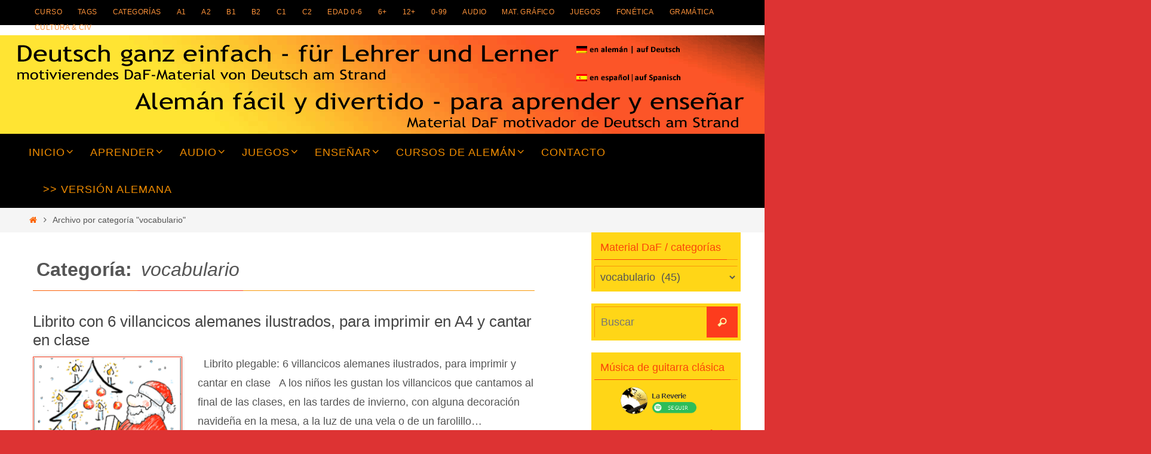

--- FILE ---
content_type: text/html; charset=UTF-8
request_url: https://reflejarte.es/DeutschamStrand/es/kategorie/vokabular-deutsch_vocabulario-aleman/
body_size: 21231
content:
<!DOCTYPE html>
<html lang="es">
<head>

<meta http-equiv="X-UA-Compatible" content="IE=edge,chrome=1" /><meta name="viewport" content="width=device-width, user-scalable=yes, initial-scale=1.0, minimum-scale=1.0, maximum-scale=3.0">
<meta http-equiv="Content-Type" content="text/html; charset=UTF-8" />
<link rel="profile" href="http://gmpg.org/xfn/11" />
<link rel="pingback" href="https://reflejarte.es/DeutschamStrand/es/xmlrpc.php" />
<title>vocabulario &#8211; Alemán fácil y divertido · para aprender y enseñar</title>
<meta name='robots' content='max-image-preview:large' />
<script id="cookieyes" type="text/javascript" src="https://cdn-cookieyes.com/client_data/ce8aa57408679a39124cc60c/script.js"></script><link rel="alternate" type="application/rss+xml" title="Alemán fácil y divertido · para aprender y enseñar &raquo; Feed" href="https://reflejarte.es/DeutschamStrand/es/feed/" />
<link rel="alternate" type="application/rss+xml" title="Alemán fácil y divertido · para aprender y enseñar &raquo; Feed de los comentarios" href="https://reflejarte.es/DeutschamStrand/es/comments/feed/" />
<link rel="alternate" type="application/rss+xml" title="Alemán fácil y divertido · para aprender y enseñar &raquo; Categoría vocabulario del feed" href="https://reflejarte.es/DeutschamStrand/es/kategorie/vokabular-deutsch_vocabulario-aleman/feed/" />
<style id='wp-img-auto-sizes-contain-inline-css' type='text/css'>
img:is([sizes=auto i],[sizes^="auto," i]){contain-intrinsic-size:3000px 1500px}
/*# sourceURL=wp-img-auto-sizes-contain-inline-css */
</style>
<style id='wp-block-library-inline-css' type='text/css'>
:root{--wp-block-synced-color:#7a00df;--wp-block-synced-color--rgb:122,0,223;--wp-bound-block-color:var(--wp-block-synced-color);--wp-editor-canvas-background:#ddd;--wp-admin-theme-color:#007cba;--wp-admin-theme-color--rgb:0,124,186;--wp-admin-theme-color-darker-10:#006ba1;--wp-admin-theme-color-darker-10--rgb:0,107,160.5;--wp-admin-theme-color-darker-20:#005a87;--wp-admin-theme-color-darker-20--rgb:0,90,135;--wp-admin-border-width-focus:2px}@media (min-resolution:192dpi){:root{--wp-admin-border-width-focus:1.5px}}.wp-element-button{cursor:pointer}:root .has-very-light-gray-background-color{background-color:#eee}:root .has-very-dark-gray-background-color{background-color:#313131}:root .has-very-light-gray-color{color:#eee}:root .has-very-dark-gray-color{color:#313131}:root .has-vivid-green-cyan-to-vivid-cyan-blue-gradient-background{background:linear-gradient(135deg,#00d084,#0693e3)}:root .has-purple-crush-gradient-background{background:linear-gradient(135deg,#34e2e4,#4721fb 50%,#ab1dfe)}:root .has-hazy-dawn-gradient-background{background:linear-gradient(135deg,#faaca8,#dad0ec)}:root .has-subdued-olive-gradient-background{background:linear-gradient(135deg,#fafae1,#67a671)}:root .has-atomic-cream-gradient-background{background:linear-gradient(135deg,#fdd79a,#004a59)}:root .has-nightshade-gradient-background{background:linear-gradient(135deg,#330968,#31cdcf)}:root .has-midnight-gradient-background{background:linear-gradient(135deg,#020381,#2874fc)}:root{--wp--preset--font-size--normal:16px;--wp--preset--font-size--huge:42px}.has-regular-font-size{font-size:1em}.has-larger-font-size{font-size:2.625em}.has-normal-font-size{font-size:var(--wp--preset--font-size--normal)}.has-huge-font-size{font-size:var(--wp--preset--font-size--huge)}.has-text-align-center{text-align:center}.has-text-align-left{text-align:left}.has-text-align-right{text-align:right}.has-fit-text{white-space:nowrap!important}#end-resizable-editor-section{display:none}.aligncenter{clear:both}.items-justified-left{justify-content:flex-start}.items-justified-center{justify-content:center}.items-justified-right{justify-content:flex-end}.items-justified-space-between{justify-content:space-between}.screen-reader-text{border:0;clip-path:inset(50%);height:1px;margin:-1px;overflow:hidden;padding:0;position:absolute;width:1px;word-wrap:normal!important}.screen-reader-text:focus{background-color:#ddd;clip-path:none;color:#444;display:block;font-size:1em;height:auto;left:5px;line-height:normal;padding:15px 23px 14px;text-decoration:none;top:5px;width:auto;z-index:100000}html :where(.has-border-color){border-style:solid}html :where([style*=border-top-color]){border-top-style:solid}html :where([style*=border-right-color]){border-right-style:solid}html :where([style*=border-bottom-color]){border-bottom-style:solid}html :where([style*=border-left-color]){border-left-style:solid}html :where([style*=border-width]){border-style:solid}html :where([style*=border-top-width]){border-top-style:solid}html :where([style*=border-right-width]){border-right-style:solid}html :where([style*=border-bottom-width]){border-bottom-style:solid}html :where([style*=border-left-width]){border-left-style:solid}html :where(img[class*=wp-image-]){height:auto;max-width:100%}:where(figure){margin:0 0 1em}html :where(.is-position-sticky){--wp-admin--admin-bar--position-offset:var(--wp-admin--admin-bar--height,0px)}@media screen and (max-width:600px){html :where(.is-position-sticky){--wp-admin--admin-bar--position-offset:0px}}

/*# sourceURL=wp-block-library-inline-css */
</style><style id='global-styles-inline-css' type='text/css'>
:root{--wp--preset--aspect-ratio--square: 1;--wp--preset--aspect-ratio--4-3: 4/3;--wp--preset--aspect-ratio--3-4: 3/4;--wp--preset--aspect-ratio--3-2: 3/2;--wp--preset--aspect-ratio--2-3: 2/3;--wp--preset--aspect-ratio--16-9: 16/9;--wp--preset--aspect-ratio--9-16: 9/16;--wp--preset--color--black: #000000;--wp--preset--color--cyan-bluish-gray: #abb8c3;--wp--preset--color--white: #ffffff;--wp--preset--color--pale-pink: #f78da7;--wp--preset--color--vivid-red: #cf2e2e;--wp--preset--color--luminous-vivid-orange: #ff6900;--wp--preset--color--luminous-vivid-amber: #fcb900;--wp--preset--color--light-green-cyan: #7bdcb5;--wp--preset--color--vivid-green-cyan: #00d084;--wp--preset--color--pale-cyan-blue: #8ed1fc;--wp--preset--color--vivid-cyan-blue: #0693e3;--wp--preset--color--vivid-purple: #9b51e0;--wp--preset--gradient--vivid-cyan-blue-to-vivid-purple: linear-gradient(135deg,rgb(6,147,227) 0%,rgb(155,81,224) 100%);--wp--preset--gradient--light-green-cyan-to-vivid-green-cyan: linear-gradient(135deg,rgb(122,220,180) 0%,rgb(0,208,130) 100%);--wp--preset--gradient--luminous-vivid-amber-to-luminous-vivid-orange: linear-gradient(135deg,rgb(252,185,0) 0%,rgb(255,105,0) 100%);--wp--preset--gradient--luminous-vivid-orange-to-vivid-red: linear-gradient(135deg,rgb(255,105,0) 0%,rgb(207,46,46) 100%);--wp--preset--gradient--very-light-gray-to-cyan-bluish-gray: linear-gradient(135deg,rgb(238,238,238) 0%,rgb(169,184,195) 100%);--wp--preset--gradient--cool-to-warm-spectrum: linear-gradient(135deg,rgb(74,234,220) 0%,rgb(151,120,209) 20%,rgb(207,42,186) 40%,rgb(238,44,130) 60%,rgb(251,105,98) 80%,rgb(254,248,76) 100%);--wp--preset--gradient--blush-light-purple: linear-gradient(135deg,rgb(255,206,236) 0%,rgb(152,150,240) 100%);--wp--preset--gradient--blush-bordeaux: linear-gradient(135deg,rgb(254,205,165) 0%,rgb(254,45,45) 50%,rgb(107,0,62) 100%);--wp--preset--gradient--luminous-dusk: linear-gradient(135deg,rgb(255,203,112) 0%,rgb(199,81,192) 50%,rgb(65,88,208) 100%);--wp--preset--gradient--pale-ocean: linear-gradient(135deg,rgb(255,245,203) 0%,rgb(182,227,212) 50%,rgb(51,167,181) 100%);--wp--preset--gradient--electric-grass: linear-gradient(135deg,rgb(202,248,128) 0%,rgb(113,206,126) 100%);--wp--preset--gradient--midnight: linear-gradient(135deg,rgb(2,3,129) 0%,rgb(40,116,252) 100%);--wp--preset--font-size--small: 13px;--wp--preset--font-size--medium: 20px;--wp--preset--font-size--large: 36px;--wp--preset--font-size--x-large: 42px;--wp--preset--spacing--20: 0.44rem;--wp--preset--spacing--30: 0.67rem;--wp--preset--spacing--40: 1rem;--wp--preset--spacing--50: 1.5rem;--wp--preset--spacing--60: 2.25rem;--wp--preset--spacing--70: 3.38rem;--wp--preset--spacing--80: 5.06rem;--wp--preset--shadow--natural: 6px 6px 9px rgba(0, 0, 0, 0.2);--wp--preset--shadow--deep: 12px 12px 50px rgba(0, 0, 0, 0.4);--wp--preset--shadow--sharp: 6px 6px 0px rgba(0, 0, 0, 0.2);--wp--preset--shadow--outlined: 6px 6px 0px -3px rgb(255, 255, 255), 6px 6px rgb(0, 0, 0);--wp--preset--shadow--crisp: 6px 6px 0px rgb(0, 0, 0);}:where(.is-layout-flex){gap: 0.5em;}:where(.is-layout-grid){gap: 0.5em;}body .is-layout-flex{display: flex;}.is-layout-flex{flex-wrap: wrap;align-items: center;}.is-layout-flex > :is(*, div){margin: 0;}body .is-layout-grid{display: grid;}.is-layout-grid > :is(*, div){margin: 0;}:where(.wp-block-columns.is-layout-flex){gap: 2em;}:where(.wp-block-columns.is-layout-grid){gap: 2em;}:where(.wp-block-post-template.is-layout-flex){gap: 1.25em;}:where(.wp-block-post-template.is-layout-grid){gap: 1.25em;}.has-black-color{color: var(--wp--preset--color--black) !important;}.has-cyan-bluish-gray-color{color: var(--wp--preset--color--cyan-bluish-gray) !important;}.has-white-color{color: var(--wp--preset--color--white) !important;}.has-pale-pink-color{color: var(--wp--preset--color--pale-pink) !important;}.has-vivid-red-color{color: var(--wp--preset--color--vivid-red) !important;}.has-luminous-vivid-orange-color{color: var(--wp--preset--color--luminous-vivid-orange) !important;}.has-luminous-vivid-amber-color{color: var(--wp--preset--color--luminous-vivid-amber) !important;}.has-light-green-cyan-color{color: var(--wp--preset--color--light-green-cyan) !important;}.has-vivid-green-cyan-color{color: var(--wp--preset--color--vivid-green-cyan) !important;}.has-pale-cyan-blue-color{color: var(--wp--preset--color--pale-cyan-blue) !important;}.has-vivid-cyan-blue-color{color: var(--wp--preset--color--vivid-cyan-blue) !important;}.has-vivid-purple-color{color: var(--wp--preset--color--vivid-purple) !important;}.has-black-background-color{background-color: var(--wp--preset--color--black) !important;}.has-cyan-bluish-gray-background-color{background-color: var(--wp--preset--color--cyan-bluish-gray) !important;}.has-white-background-color{background-color: var(--wp--preset--color--white) !important;}.has-pale-pink-background-color{background-color: var(--wp--preset--color--pale-pink) !important;}.has-vivid-red-background-color{background-color: var(--wp--preset--color--vivid-red) !important;}.has-luminous-vivid-orange-background-color{background-color: var(--wp--preset--color--luminous-vivid-orange) !important;}.has-luminous-vivid-amber-background-color{background-color: var(--wp--preset--color--luminous-vivid-amber) !important;}.has-light-green-cyan-background-color{background-color: var(--wp--preset--color--light-green-cyan) !important;}.has-vivid-green-cyan-background-color{background-color: var(--wp--preset--color--vivid-green-cyan) !important;}.has-pale-cyan-blue-background-color{background-color: var(--wp--preset--color--pale-cyan-blue) !important;}.has-vivid-cyan-blue-background-color{background-color: var(--wp--preset--color--vivid-cyan-blue) !important;}.has-vivid-purple-background-color{background-color: var(--wp--preset--color--vivid-purple) !important;}.has-black-border-color{border-color: var(--wp--preset--color--black) !important;}.has-cyan-bluish-gray-border-color{border-color: var(--wp--preset--color--cyan-bluish-gray) !important;}.has-white-border-color{border-color: var(--wp--preset--color--white) !important;}.has-pale-pink-border-color{border-color: var(--wp--preset--color--pale-pink) !important;}.has-vivid-red-border-color{border-color: var(--wp--preset--color--vivid-red) !important;}.has-luminous-vivid-orange-border-color{border-color: var(--wp--preset--color--luminous-vivid-orange) !important;}.has-luminous-vivid-amber-border-color{border-color: var(--wp--preset--color--luminous-vivid-amber) !important;}.has-light-green-cyan-border-color{border-color: var(--wp--preset--color--light-green-cyan) !important;}.has-vivid-green-cyan-border-color{border-color: var(--wp--preset--color--vivid-green-cyan) !important;}.has-pale-cyan-blue-border-color{border-color: var(--wp--preset--color--pale-cyan-blue) !important;}.has-vivid-cyan-blue-border-color{border-color: var(--wp--preset--color--vivid-cyan-blue) !important;}.has-vivid-purple-border-color{border-color: var(--wp--preset--color--vivid-purple) !important;}.has-vivid-cyan-blue-to-vivid-purple-gradient-background{background: var(--wp--preset--gradient--vivid-cyan-blue-to-vivid-purple) !important;}.has-light-green-cyan-to-vivid-green-cyan-gradient-background{background: var(--wp--preset--gradient--light-green-cyan-to-vivid-green-cyan) !important;}.has-luminous-vivid-amber-to-luminous-vivid-orange-gradient-background{background: var(--wp--preset--gradient--luminous-vivid-amber-to-luminous-vivid-orange) !important;}.has-luminous-vivid-orange-to-vivid-red-gradient-background{background: var(--wp--preset--gradient--luminous-vivid-orange-to-vivid-red) !important;}.has-very-light-gray-to-cyan-bluish-gray-gradient-background{background: var(--wp--preset--gradient--very-light-gray-to-cyan-bluish-gray) !important;}.has-cool-to-warm-spectrum-gradient-background{background: var(--wp--preset--gradient--cool-to-warm-spectrum) !important;}.has-blush-light-purple-gradient-background{background: var(--wp--preset--gradient--blush-light-purple) !important;}.has-blush-bordeaux-gradient-background{background: var(--wp--preset--gradient--blush-bordeaux) !important;}.has-luminous-dusk-gradient-background{background: var(--wp--preset--gradient--luminous-dusk) !important;}.has-pale-ocean-gradient-background{background: var(--wp--preset--gradient--pale-ocean) !important;}.has-electric-grass-gradient-background{background: var(--wp--preset--gradient--electric-grass) !important;}.has-midnight-gradient-background{background: var(--wp--preset--gradient--midnight) !important;}.has-small-font-size{font-size: var(--wp--preset--font-size--small) !important;}.has-medium-font-size{font-size: var(--wp--preset--font-size--medium) !important;}.has-large-font-size{font-size: var(--wp--preset--font-size--large) !important;}.has-x-large-font-size{font-size: var(--wp--preset--font-size--x-large) !important;}
/*# sourceURL=global-styles-inline-css */
</style>

<style id='classic-theme-styles-inline-css' type='text/css'>
/*! This file is auto-generated */
.wp-block-button__link{color:#fff;background-color:#32373c;border-radius:9999px;box-shadow:none;text-decoration:none;padding:calc(.667em + 2px) calc(1.333em + 2px);font-size:1.125em}.wp-block-file__button{background:#32373c;color:#fff;text-decoration:none}
/*# sourceURL=/wp-includes/css/classic-themes.min.css */
</style>
<link rel='stylesheet' id='wpo_min-header-0-css' href='https://reflejarte.es/DeutschamStrand/es/wp-content/cache/wpo-minify/1764260125/assets/wpo-minify-header-f1872989.min.css' type='text/css' media='all' />
<script type="text/javascript" src="https://reflejarte.es/DeutschamStrand/es/wp-content/cache/wpo-minify/1764260125/assets/wpo-minify-header-7bcf0e49.min.js" id="wpo_min-header-0-js"></script>
<link rel="https://api.w.org/" href="https://reflejarte.es/DeutschamStrand/es/wp-json/" /><link rel="alternate" title="JSON" type="application/json" href="https://reflejarte.es/DeutschamStrand/es/wp-json/wp/v2/categories/372" /><link rel="EditURI" type="application/rsd+xml" title="RSD" href="https://reflejarte.es/DeutschamStrand/es/xmlrpc.php?rsd" />

<script type="text/javascript">
(function(url){
	if(/(?:Chrome\/26\.0\.1410\.63 Safari\/537\.31|WordfenceTestMonBot)/.test(navigator.userAgent)){ return; }
	var addEvent = function(evt, handler) {
		if (window.addEventListener) {
			document.addEventListener(evt, handler, false);
		} else if (window.attachEvent) {
			document.attachEvent('on' + evt, handler);
		}
	};
	var removeEvent = function(evt, handler) {
		if (window.removeEventListener) {
			document.removeEventListener(evt, handler, false);
		} else if (window.detachEvent) {
			document.detachEvent('on' + evt, handler);
		}
	};
	var evts = 'contextmenu dblclick drag dragend dragenter dragleave dragover dragstart drop keydown keypress keyup mousedown mousemove mouseout mouseover mouseup mousewheel scroll'.split(' ');
	var logHuman = function() {
		if (window.wfLogHumanRan) { return; }
		window.wfLogHumanRan = true;
		var wfscr = document.createElement('script');
		wfscr.type = 'text/javascript';
		wfscr.async = true;
		wfscr.src = url + '&r=' + Math.random();
		(document.getElementsByTagName('head')[0]||document.getElementsByTagName('body')[0]).appendChild(wfscr);
		for (var i = 0; i < evts.length; i++) {
			removeEvent(evts[i], logHuman);
		}
	};
	for (var i = 0; i < evts.length; i++) {
		addEvent(evts[i], logHuman);
	}
})('//reflejarte.es/DeutschamStrand/es/?wordfence_lh=1&hid=D79B2815E2C7429675FE74DA55608C30');
</script><style type="text/css" id="custom-background-css">
body.custom-background { background-color: #dd3333; }
</style>
	<link rel="icon" href="https://reflejarte.es/DeutschamStrand/es/wp-content/uploads/2023/09/cropped-LOGOdeutschamstrand-alemanfacil-32x32.jpg" sizes="32x32" />
<link rel="icon" href="https://reflejarte.es/DeutschamStrand/es/wp-content/uploads/2023/09/cropped-LOGOdeutschamstrand-alemanfacil-192x192.jpg" sizes="192x192" />
<link rel="apple-touch-icon" href="https://reflejarte.es/DeutschamStrand/es/wp-content/uploads/2023/09/cropped-LOGOdeutschamstrand-alemanfacil-180x180.jpg" />
<meta name="msapplication-TileImage" content="https://reflejarte.es/DeutschamStrand/es/wp-content/uploads/2023/09/cropped-LOGOdeutschamstrand-alemanfacil-270x270.jpg" />
<!--[if lt IE 9]>
<script>
document.createElement('header');
document.createElement('nav');
document.createElement('section');
document.createElement('article');
document.createElement('aside');
document.createElement('footer');
</script>
<![endif]-->
</head>
<body class="archive category category-vokabular-deutsch_vocabulario-aleman category-372 custom-background wp-theme-nirvana nirvana-image-one caption-simple nirvana-comment-placeholders nirvana-menu-left">

		<a class="skip-link screen-reader-text" href="#main" title="Ir al contenido"> Ir al contenido </a>
	
<div id="wrapper" class="hfeed">
<div id="topbar" ><div id="topbar-inner"> <nav class="topmenu"><ul id="menu-kategorien" class="menu"><li id="menu-item-3542" class="menu-item menu-item-type-post_type menu-item-object-post menu-item-3542"><a href="https://reflejarte.es/DeutschamStrand/es/welt-reisen_deutschkurs-gratis_lektionen-index/">Curso</a></li>
<li id="menu-item-3543" class="menu-item menu-item-type-post_type menu-item-object-page menu-item-3543"><a href="https://reflejarte.es/DeutschamStrand/es/liste-aller-tags-listado-tags/">Tags</a></li>
<li id="menu-item-3494" class="menu-item menu-item-type-custom menu-item-object-custom menu-item-3494"><a href="https://reflejarte.es/DeutschamStrand/es/kategorien/">Categorías</a></li>
<li id="menu-item-3488" class="menu-item menu-item-type-taxonomy menu-item-object-category menu-item-3488"><a href="https://reflejarte.es/DeutschamStrand/es/kategorie/niveau-deutsch_nivel-de-aleman/a1/">A1</a></li>
<li id="menu-item-3489" class="menu-item menu-item-type-taxonomy menu-item-object-category menu-item-3489"><a href="https://reflejarte.es/DeutschamStrand/es/kategorie/niveau-deutsch_nivel-de-aleman/a2/">A2</a></li>
<li id="menu-item-3490" class="menu-item menu-item-type-taxonomy menu-item-object-category menu-item-3490"><a href="https://reflejarte.es/DeutschamStrand/es/kategorie/niveau-deutsch_nivel-de-aleman/b1/">B1</a></li>
<li id="menu-item-3491" class="menu-item menu-item-type-taxonomy menu-item-object-category menu-item-3491"><a href="https://reflejarte.es/DeutschamStrand/es/kategorie/niveau-deutsch_nivel-de-aleman/b2/">B2</a></li>
<li id="menu-item-3492" class="menu-item menu-item-type-taxonomy menu-item-object-category menu-item-3492"><a href="https://reflejarte.es/DeutschamStrand/es/kategorie/niveau-deutsch_nivel-de-aleman/c1/">C1</a></li>
<li id="menu-item-3493" class="menu-item menu-item-type-taxonomy menu-item-object-category menu-item-3493"><a href="https://reflejarte.es/DeutschamStrand/es/kategorie/niveau-deutsch_nivel-de-aleman/c2/">C2</a></li>
<li id="menu-item-3487" class="menu-item menu-item-type-taxonomy menu-item-object-category menu-item-3487"><a href="https://reflejarte.es/DeutschamStrand/es/kategorie/alter_edad/vorschule_jardin-infancia_escuela-infantil/">edad 0-6</a></li>
<li id="menu-item-3485" class="menu-item menu-item-type-taxonomy menu-item-object-category menu-item-3485"><a href="https://reflejarte.es/DeutschamStrand/es/kategorie/alter_edad/grundschule_escuela-basica/">6+</a></li>
<li id="menu-item-3486" class="menu-item menu-item-type-taxonomy menu-item-object-category menu-item-3486"><a href="https://reflejarte.es/DeutschamStrand/es/kategorie/alter_edad/jugendliche_jovenes-adolescentes/">12+</a></li>
<li id="menu-item-3484" class="menu-item menu-item-type-taxonomy menu-item-object-category menu-item-3484"><a href="https://reflejarte.es/DeutschamStrand/es/kategorie/alter_edad/alle-alter_todas-las-edades/">0-99</a></li>
<li id="menu-item-3495" class="menu-item menu-item-type-taxonomy menu-item-object-category menu-item-3495"><a href="https://reflejarte.es/DeutschamStrand/es/kategorie/audio-mp3/">audio</a></li>
<li id="menu-item-3498" class="menu-item menu-item-type-taxonomy menu-item-object-category menu-item-3498"><a href="https://reflejarte.es/DeutschamStrand/es/kategorie/bildmaterial_material-grafico/">mat. gráfico</a></li>
<li id="menu-item-3503" class="menu-item menu-item-type-taxonomy menu-item-object-category menu-item-3503"><a href="https://reflejarte.es/DeutschamStrand/es/kategorie/spiele_juegos-en-aleman/">juegos</a></li>
<li id="menu-item-3502" class="menu-item menu-item-type-taxonomy menu-item-object-category menu-item-3502"><a href="https://reflejarte.es/DeutschamStrand/es/kategorie/phonetik-deutsch_fonetica-alemana/">fonética</a></li>
<li id="menu-item-3500" class="menu-item menu-item-type-taxonomy menu-item-object-category menu-item-3500"><a href="https://reflejarte.es/DeutschamStrand/es/kategorie/grammatik-deutsch_gramatica-alemana/">gramática</a></li>
<li id="menu-item-3501" class="menu-item menu-item-type-taxonomy menu-item-object-category menu-item-3501"><a href="https://reflejarte.es/DeutschamStrand/es/kategorie/landeskunde-deutsch_civilizacion-geografia-alemana/">cultura &#038; civ</a></li>
</ul></nav> </div></div>

<div id="header-full">
	<header id="header">
		<div id="masthead">
					<div id="branding" role="banner" >
				<img id="bg_image" alt="Alemán fácil y divertido · para aprender y enseñar" title="Alemán fácil y divertido · para aprender y enseñar" src="https://reflejarte.es/DeutschamStrand/es/wp-content/uploads/2023/05/cropped-Deutsch-ganz-einfach-DeEs2.png"  /><div id="header-container"><a href="https://reflejarte.es/DeutschamStrand/es/" id="linky"></a></div>						<div id="header-widget-area">
			<ul class="yoyo">
				<li id="custom_html-7" class="widget_text widget-container widget_custom_html"><div class="textwidget custom-html-widget"><div ><p>&nbsp;<a href="https://reflejarte.es/DeutschamStrand/de/" target="_blank" rel="noopener"><img class="alignleft" title="leer en alemán - auf Deutsch lesen" src="https://reflejarte.es/DeutschamStrand/es/wp-content/uploads/2021/01/auf-Deutsch-lesen.png" alt="leer en alemán - auf Deutsch lesen" width="182" height="31" /></a>
</p><p>	<a href="https://reflejarte.es/DeutschamStrand/es/" target="_blank" rel="noopener"><img class="alignleft" title="leer en español - auf Spanisch lesen" src="https://reflejarte.es/DeutschamStrand/es/wp-content/uploads/2021/01/auf-Spanisch-lesen.png" alt="leer en español - auf Spanisch lesen" width="182" height="31" /></a>	
	</p></div>


</div></li>			</ul>
		</div>
					<div style="clear:both;"></div>
			</div><!-- #branding -->
			<button id="nav-toggle"><span>&nbsp;</span></button>
			<nav id="access" class="jssafe" role="navigation">
					<div class="skip-link screen-reader-text"><a href="#content" title="Ir al contenido">Ir al contenido</a></div>
	<div class="menu"><ul id="prime_nav" class="menu"><li id="menu-item-3479" class="menu-item menu-item-type-custom menu-item-object-custom menu-item-home menu-item-has-children menu-item-3479"><a href="https://reflejarte.es/DeutschamStrand/es"><span>Inicio</span></a>
<ul class="sub-menu">
	<li id="menu-item-3533" class="menu-item menu-item-type-post_type menu-item-object-page menu-item-3533"><a href="https://reflejarte.es/DeutschamStrand/es/neu-2/"><span>Posts recientes</span></a></li>
	<li id="menu-item-3539" class="menu-item menu-item-type-post_type menu-item-object-page menu-item-3539"><a href="https://reflejarte.es/DeutschamStrand/es/alfabetische-liste-aller-beitraege_listado-alfabetico-todos-los-posts/"><span>Todos los posts · Listado alfabético</span></a></li>
	<li id="menu-item-3532" class="menu-item menu-item-type-post_type menu-item-object-page menu-item-3532"><a href="https://reflejarte.es/DeutschamStrand/es/kategorien/"><span>Todas las categorías</span></a></li>
	<li id="menu-item-3535" class="menu-item menu-item-type-post_type menu-item-object-page menu-item-3535"><a href="https://reflejarte.es/DeutschamStrand/es/liste-aller-tags-listado-tags/"><span>Todas las etiquetas/tags · Listado alfabético</span></a></li>
	<li id="menu-item-3525" class="menu-item menu-item-type-post_type menu-item-object-page menu-item-privacy-policy menu-item-3525"><a target="_blank" rel="privacy-policy" href="https://reflejarte.es/DeutschamStrand/es/datenschutzerklaerung-nutzungsbedingungen_terminos-y-condiciones-privacidad/"><span>Política de protección de datos · Términos y condiciones de uso · Descargo de responsabilidad</span></a></li>
	<li id="menu-item-3540" class="menu-item menu-item-type-post_type menu-item-object-page menu-item-3540"><a href="https://reflejarte.es/DeutschamStrand/es/cookie-richtlinie-eu-impressum-contacto/"><span>Configurar Cookies · Impressum · Contacto</span></a></li>
	<li id="menu-item-3529" class="menu-item menu-item-type-post_type menu-item-object-page menu-item-3529"><a href="https://reflejarte.es/DeutschamStrand/es/nutzungsbedingungen-copyright-condiciones-de-uso/"><span>Derechos de autor · Uso de los contenidos</span></a></li>
</ul>
</li>
<li id="menu-item-3517" class="menu-item menu-item-type-post_type menu-item-object-page menu-item-has-children menu-item-3517"><a href="https://reflejarte.es/DeutschamStrand/es/deutsch-lernen-aprender-aleman/"><span>Aprender</span></a>
<ul class="sub-menu">
	<li id="menu-item-4035" class="menu-item menu-item-type-post_type menu-item-object-post menu-item-has-children menu-item-4035"><a href="https://reflejarte.es/DeutschamStrand/es/wie-kann-ich-schnell-und-effektiv-deutsch-lernen_como-aprender-aleman-con-rapidez-y-eficacia/"><span>Cómo aprender un idioma<br>rápidamente y con eficacia</span></a>
	<ul class="sub-menu">
		<li id="menu-item-3518" class="menu-item menu-item-type-post_type menu-item-object-page menu-item-3518"><a href="https://reflejarte.es/DeutschamStrand/es/deutsch-lernen-aprender-aleman/links-zum-lernen/"><span>Enlaces y consejos para aprender alemán</span></a></li>
	</ul>
</li>
	<li id="menu-item-3483" class="menu-item menu-item-type-custom menu-item-object-custom menu-item-has-children menu-item-3483"><a href="https://reflejarte.es/DeutschamStrand/es/kategorie/uebung-deutsch_ejercicio-aleman/online-uebung-deutsch_ejercicios-de-aleman-en-linea/"><span>Ejercicios interactivos</span></a>
	<ul class="sub-menu">
		<li id="menu-item-3907" class="menu-item menu-item-type-post_type menu-item-object-post menu-item-3907"><a href="https://reflejarte.es/DeutschamStrand/es/wo-wohin-uebung-wechselpraepositionen_interactiv_ejercicio-preposiciones-variables-aleman/"><span>Wo? Wohin? ¿Dónde? o ¿Hacia dónde? ¿Estático o dinámico? Ejercicio interactivo de preposiciones variables</span></a></li>
		<li id="menu-item-3905" class="menu-item menu-item-type-post_type menu-item-object-post menu-item-3905"><a href="https://reflejarte.es/DeutschamStrand/es/schultag-praesens-konjugieren-uebung_ejercicio-interactivo-dia-de-cole-conjugar-en-presente-aleman/"><span>Describir el presente en alemán  – ejercicio interactivo + ficha</span></a></li>
		<li id="menu-item-3906" class="menu-item menu-item-type-post_type menu-item-object-post menu-item-3906"><a href="https://reflejarte.es/DeutschamStrand/es/partizip-perfekt-onlineuebung_ejercicio-interactivo-participio-perfecto-aleman/"><span>Contar el pasado: el pretérito perfecto en alemán  – ejercicio interactivo + ficha</span></a></li>
		<li id="menu-item-3908" class="menu-item menu-item-type-post_type menu-item-object-post menu-item-3908"><a href="https://reflejarte.es/DeutschamStrand/es/uhrzeit-auf-deutsch-lern-quiz-interactivo-para-aprender-la-hora-en-aleman/"><span>La HORA en alemán, formal e informal.<br>Explicación y ejercicios interactivos A1/A2</span></a></li>
		<li id="menu-item-3903" class="menu-item menu-item-type-post_type menu-item-object-post menu-item-3903"><a href="https://reflejarte.es/DeutschamStrand/es/unterschiede-zwischen_zuerst_erst_nur_diferencia-explicada-con-ejemplos/"><span>La partícula ‘erst’ – usos y significados –  explicación y ejemplos</span></a></li>
		<li id="menu-item-3545" class="menu-item menu-item-type-post_type menu-item-object-post menu-item-3545"><a href="https://reflejarte.es/DeutschamStrand/es/duerfen-koennen-oder-muessen-interaktive-uebung-zu-den-modalverben-im-deutschen/"><span>¿Dürfen, können o müssen? – Ejercicio interactivo para entrenar los verbos modales del alemán</span></a></li>
		<li id="menu-item-3904" class="menu-item menu-item-type-post_type menu-item-object-post menu-item-3904"><a href="https://reflejarte.es/DeutschamStrand/es/training-zur-fehlersuche-und-selbstkorrektur_ejercicio-interactivo-para-entrenar-la-autocorreccion/"><span>¿Cómo corregir mis textos? · Ejercicio interactivo + ficha para entrenar la autocorrección</span></a></li>
		<li id="menu-item-3546" class="menu-item menu-item-type-post_type menu-item-object-post menu-item-3546"><a href="https://reflejarte.es/DeutschamStrand/es/a1-0-personalpronomen-in-bild-person-geste-farbe-ton-schrift-anfaenger-kinder/"><span>ich, du, er, sie, es… <b>Los pronombres personales alemanes</b> · Quiz con imagen (persona, gesto, color) + sonido + grafía</span></a></li>
		<li id="menu-item-3547" class="menu-item menu-item-type-post_type menu-item-object-post menu-item-3547"><a href="https://reflejarte.es/DeutschamStrand/es/uebung-verben-mit-stammvokalwechsel_ejercicio-verbos-alemanes-con-cambio-de-la-vocal-radical/"><span>Ein Monster sieht Liebesfilme · Verbos con cambios de la vocal radical · ficha de trabajo · ejercicio interactivo</span></a></li>
		<li id="menu-item-3910" class="menu-item menu-item-type-post_type menu-item-object-post menu-item-3910"><a href="https://reflejarte.es/DeutschamStrand/es/flashcard-vokabeltrainer-alltagsverben_planetino2-l24_verbos-vida-cotidiana-aleman/"><span>Entrenador de vocabulario con imágenes: 10 verbos de la vida cotidiana en alemán · para Planetino2 L24 AB Übung 5</span></a></li>
		<li id="menu-item-3541" class="menu-item menu-item-type-post_type menu-item-object-post menu-item-3541"><a href="https://reflejarte.es/DeutschamStrand/es/wer-ist-das-personenraten-%c2%b7-interaktiver-quiz-a1/"><span>Adivina ¿quién es? Comprender descripciones de personas · Quiz interactivo, A1</span></a></li>
		<li id="menu-item-3544" class="menu-item menu-item-type-post_type menu-item-object-post menu-item-3544"><a href="https://reflejarte.es/DeutschamStrand/es/personenbeschreibung-lueckentext-uebung-a1-ejercicio-interactivo-partes-cuerpo-adjetivos-en-aleman/"><span>Describir personas: partes del cuerpo y adjetivos · Ejercicio interactivo de completar huecos, A1</span></a></li>
	</ul>
</li>
	<li id="menu-item-3549" class="menu-item menu-item-type-post_type menu-item-object-post menu-item-has-children menu-item-3549"><a href="https://reflejarte.es/DeutschamStrand/es/welt-reisen_deutschkurs-gratis_lektionen-index/"><span><strong>WELT-REISEN · curso de iniciación</strong> gratis<br>en cómic, explicado en DE, ES, EN, FR<br>Índice de lecciones</span></a>
	<ul class="sub-menu">
		<li id="menu-item-4181" class="menu-item menu-item-type-post_type menu-item-object-post menu-item-4181"><a href="https://reflejarte.es/DeutschamStrand/es/welt-reisen-%c2%b7-wie-lerne-ich-deutsch-mit-dem-daf-comic-anfaengerkurs/"><span><strong>WELT-REISEN</strong> · Cómo usar el método</span></a></li>
		<li id="menu-item-3530" class="menu-item menu-item-type-post_type menu-item-object-post menu-item-3530"><a href="https://reflejarte.es/DeutschamStrand/es/comic-deutschkurs-curso-de-aleman-lektion-1-im-reisebuero-welt-reisen/"><span><strong>WELT-REISEN</strong> 1<br>Curso de alemán gratuito · CÓMIC audiovisual para aprender alemán<br>Lección 1:  Im Reisebüro WELT-REISEN</span></a></li>
		<li id="menu-item-3550" class="menu-item menu-item-type-post_type menu-item-object-post menu-item-3550"><a href="https://reflejarte.es/DeutschamStrand/es/welt-reisen-comic-audiovisual-zum-deutschlernen-para-aprender-aleman-lektion-2-im-reisebuero/"><span><strong>WELT-REISEN</strong> 2 · CÓMIC audiovisual para aprender alemán<br>Lección 2: Im Reisebüro WELT-REISEN</span></a></li>
		<li id="menu-item-4053" class="menu-item menu-item-type-post_type menu-item-object-post menu-item-4053"><a href="https://reflejarte.es/DeutschamStrand/es/comic-deutschkurs_curso-de-aleman-lektion-3-im-reisebuero-welt-reisen/"><span><strong>WELT-REISEN</strong> 3 <br>Cómic de iniciación al alemán · Lección 3</span></a></li>
		<li id="menu-item-3548" class="menu-item menu-item-type-post_type menu-item-object-post menu-item-3548"><a href="https://reflejarte.es/DeutschamStrand/es/welt-reisen-woerterbuch_diccionario_dictionary_dictionnaire/"><span><strong>WELT-REISEN</strong> – Wörterbuch · Diccionario · Dictionary · Dictionnaire · ONLINE</span></a></li>
	</ul>
</li>
	<li id="menu-item-3524" class="menu-item menu-item-type-post_type menu-item-object-page menu-item-3524"><a href="https://reflejarte.es/DeutschamStrand/es/deutsch-lernen-aprender-aleman/"><span>Indice de ejercicios</span></a></li>
</ul>
</li>
<li id="menu-item-3520" class="menu-item menu-item-type-post_type menu-item-object-page menu-item-has-children menu-item-3520"><a href="https://reflejarte.es/DeutschamStrand/es/audios/"><span>Audio</span></a>
<ul class="sub-menu">
	<li id="menu-item-3955" class="menu-item menu-item-type-post_type menu-item-object-post menu-item-3955"><a href="https://reflejarte.es/DeutschamStrand/es/wie-lerne-ich-mit-audios_como-aprender-aleman-con-audios/"><span>Cómo aprender alemán con audios <br>La importancia de la pronunciación</span></a></li>
	<li id="menu-item-3523" class="menu-item menu-item-type-post_type menu-item-object-page menu-item-3523"><a href="https://reflejarte.es/DeutschamStrand/es/kategorie-audio-liste-aller-beitraege/"><span>Categoría Audio: lista de entradas</span></a></li>
	<li id="menu-item-3481" class="menu-item menu-item-type-taxonomy menu-item-object-category menu-item-has-children menu-item-3481"><a href="https://reflejarte.es/DeutschamStrand/es/kategorie/lieder-deutsch_canciones-en-aleman/"><span>Aprender alemán cantando</span></a>
	<ul class="sub-menu">
		<li id="menu-item-3521" class="menu-item menu-item-type-post_type menu-item-object-page menu-item-3521"><a href="https://reflejarte.es/DeutschamStrand/es/unsere-lieder/"><span>Canciones infantiles para la clase de alemán</span></a></li>
		<li id="menu-item-4066" class="menu-item menu-item-type-post_type menu-item-object-post menu-item-4066"><a href="https://reflejarte.es/DeutschamStrand/es/arbeitsblatt-weihnachtslieder-fuer-kinder-villancicos-alemanes/"><span>Villancicos alemanes para niños y principiantes<br>5 fichas de trabajo con ilustraciones,<br>textos didactizados</span></a></li>
		<li id="menu-item-3522" class="menu-item menu-item-type-post_type menu-item-object-page menu-item-3522"><a href="https://reflejarte.es/DeutschamStrand/es/unsere-lieder/winterlieder-weihnachtslieder/"><span>Canciones de invierno</span></a></li>
	</ul>
</li>
</ul>
</li>
<li id="menu-item-3514" class="menu-item menu-item-type-post_type menu-item-object-page menu-item-has-children menu-item-3514"><a href="https://reflejarte.es/DeutschamStrand/es/spiele/"><span>Juegos</span></a>
<ul class="sub-menu">
	<li id="menu-item-3536" class="menu-item menu-item-type-post_type menu-item-object-page menu-item-3536"><a href="https://reflejarte.es/DeutschamStrand/es/spiele/"><span>Todos los juegos</span></a></li>
	<li id="menu-item-3515" class="menu-item menu-item-type-post_type menu-item-object-page menu-item-3515"><a href="https://reflejarte.es/DeutschamStrand/es/spiele/brettspiele/"><span>Juegos de cartas y de mesa</span></a></li>
	<li id="menu-item-3516" class="menu-item menu-item-type-post_type menu-item-object-page menu-item-3516"><a href="https://reflejarte.es/DeutschamStrand/es/spiele/raetsel-ratespiele-quizspiele-juegos-de-quiz-y-adivinanzas/"><span>Quiz, pasatiempos y adivinanzas</span></a></li>
</ul>
</li>
<li id="menu-item-3510" class="menu-item menu-item-type-post_type menu-item-object-page menu-item-has-children menu-item-3510"><a href="https://reflejarte.es/DeutschamStrand/es/lehren/"><span>Enseñar</span></a>
<ul class="sub-menu">
	<li id="menu-item-3534" class="menu-item menu-item-type-post_type menu-item-object-page menu-item-3534"><a href="https://reflejarte.es/DeutschamStrand/es/kategorien/"><span>Material por Categorías</span></a></li>
	<li id="menu-item-3538" class="menu-item menu-item-type-post_type menu-item-object-page menu-item-3538"><a href="https://reflejarte.es/DeutschamStrand/es/liste-aller-tags-listado-tags/"><span>Material por Etiquetas · Listado alfabético de tags</span></a></li>
	<li id="menu-item-3519" class="menu-item menu-item-type-post_type menu-item-object-page menu-item-3519"><a href="https://reflejarte.es/DeutschamStrand/es/deutsch-lernen-aprender-aleman/bildmaterial-fuer-den-daf-kurs/"><span>Materiales gráficos para la clase de alemán</span></a></li>
	<li id="menu-item-3537" class="menu-item menu-item-type-post_type menu-item-object-page menu-item-3537"><a href="https://reflejarte.es/DeutschamStrand/es/begleitmaterial-nach-lehrwerken_material-de-apoyo-por-metodo-de-aleman/"><span>Material de apoyo, por método</span></a></li>
	<li id="menu-item-3528" class="menu-item menu-item-type-post_type menu-item-object-page menu-item-3528"><a href="https://reflejarte.es/DeutschamStrand/es/deutsch-kurs-gratis-anfaenger-daf-comic-gesprochenes-deutsch-umgangssprache-curso-aleman-hablado-gratuito/"><span><strong>Curso de Alemán en línea (nivel básico)</strong> <br>Comic DaF + mp3, con énfasis <br>en el lenguaje hablado</span></a></li>
</ul>
</li>
<li id="menu-item-3482" class="menu-item menu-item-type-custom menu-item-object-custom menu-item-has-children menu-item-3482"><a href="https://reflejarte.es/DeutschamStrand/es/cursos-de-aleman-en-malaga-la-cala-del-moral/"><span>Cursos de Alemán</span></a>
<ul class="sub-menu">
	<li id="menu-item-3526" class="menu-item menu-item-type-post_type menu-item-object-page menu-item-3526"><a href="https://reflejarte.es/DeutschamStrand/es/deutsch-kurs-gratis-anfaenger-daf-comic-gesprochenes-deutsch-umgangssprache-curso-aleman-hablado-gratuito/"><span><strong>WELT-REISEN</strong><br>Curso gratuito de Alemán inicial para autodidactas<br>Tebeo con audios para aprender el lenguaje cotidiano</span></a></li>
	<li id="menu-item-3531" class="menu-item menu-item-type-post_type menu-item-object-post menu-item-3531"><a href="https://reflejarte.es/DeutschamStrand/es/cursos-de-aleman-en-laplaya-malaga-la-cala-del-moral/"><span>Cursos de alemán · academia LA PLAYA IDIOMAS · La Cala del Moral/Rincón de la Victoria/ Málaga</span></a></li>
	<li id="menu-item-3511" class="menu-item menu-item-type-post_type menu-item-object-page menu-item-has-children menu-item-3511"><a href="https://reflejarte.es/DeutschamStrand/es/blog-fuer-deutschschueler/"><span>Blog de alumnos</span></a>
	<ul class="sub-menu">
		<li id="menu-item-3512" class="menu-item menu-item-type-post_type menu-item-object-page menu-item-3512"><a href="https://reflejarte.es/DeutschamStrand/es/blog-fuer-deutschschueler/unsere-hobbys/"><span>Unsere Hobbys</span></a></li>
		<li id="menu-item-3513" class="menu-item menu-item-type-post_type menu-item-object-page menu-item-3513"><a href="https://reflejarte.es/DeutschamStrand/es/blog-fuer-deutschschueler/playa-reisen/"><span>PLAYA-Reisen, <br>das virtuelle Reisebüro</span></a></li>
	</ul>
</li>
</ul>
</li>
<li id="menu-item-4545" class="menu-item menu-item-type-custom menu-item-object-custom menu-item-4545"><a href="https://reflejarte.es/DeutschamStrand/de/kontakt/"><span>Contacto</span></a></li>
<li id="menu-item-3923" class="menu-item menu-item-type-custom menu-item-object-custom menu-item-3923"><a href="https://reflejarte.es/DeutschamStrand/de/"><span>    >> versión alemana</span></a></li>
</ul></div>			</nav><!-- #access -->


		</div><!-- #masthead -->
	</header><!-- #header -->
</div><!-- #header-full -->

<div style="clear:both;height:0;"> </div>
<div id="breadcrumbs"><div id="breadcrumbs-box"><a href="https://reflejarte.es/DeutschamStrand/es"><i class="crycon-homebread"></i><span class="screen-reader-text">Inicio</span></a><i class="crycon-angle-right"></i> <span class="current">Archivo por categoría  "vocabulario"</span></div></div><div id="main">
		<div id="toTop"><i class="crycon-back2top"></i> </div>	<div  id="forbottom" >
		
		<div style="clear:both;"> </div>

		<section id="container" class="two-columns-right">
			<div id="content" role="main">
			
						
			
				<header class="page-header">
					<h1 class="page-title"><div class="page-title-text">Categoría: <span>vocabulario</span><div></h1>									</header>

								
					
	<article id="post-4422" class="post-4422 post type-post status-publish format-standard has-post-thumbnail hentry category-a1 category-a2 category-erwachsene_adultos category-lernen-deutsch_aprender-aleman category-lieder-deutsch_canciones-en-aleman category-didaktisches-kinderlied-cancion-infantil-didactica category-landeskunde-deutsch_civilizacion-geografia-alemana category-lehren_ensenar-aleman category-arbeitsblatt_ficha-de-trabajo category-gratis-free-gratuito category-jugendliche_jovenes-adolescentes category-vorschule_jardin-infancia_escuela-infantil category-grundschule_escuela-basica category-texte_textos category-alle-alter_todas-las-edades category-vokabular-deutsch_vocabulario-aleman tag-a1 tag-a2 tag-didaktische-lieder-deutsch_canciones-didacticas-aleman tag-singen_cantar tag-landeskunde-deutsch_informacion-sociocultural-aleman tag-kindergartenalter_preescolar tag-arbeitsblatt_ficha-de-trabajo tag-winter_invierno tag-faltbuch_librito-plegable tag-basteln_manualidades tag-bildmaterial-zum-ausdrucken_material-grafico-para-imprimir tag-weihnachten_navidad tag-vorschule_escuela-infantil tag-malen_pintar tag-weihnachtslieder-deutsch_villancicos-alemanes">
				
		<header class="entry-header">			
			<h2 class="entry-title">
				<a href="https://reflejarte.es/DeutschamStrand/es/faltbuchlein-weihnachtslieder-mit-bildern_librito-plegable-6-villancicos-alemanes-ilustrados/" title="Enlaces permanentes a Librito con 6 villancicos alemanes ilustrados, para imprimir en A4 y cantar en clase" rel="bookmark">Librito con 6 villancicos alemanes ilustrados, para imprimir en A4 y cantar en clase</a>
			</h2>
						<div class="entry-meta">
							</div><!-- .entry-meta -->	
		</header><!-- .entry-header -->
		
									
												<div class="entry-summary">
						<a href="https://reflejarte.es/DeutschamStrand/es/faltbuchlein-weihnachtslieder-mit-bildern_librito-plegable-6-villancicos-alemanes-ilustrados/" title="Librito con 6 villancicos alemanes ilustrados, para imprimir en A4 y cantar en clase"><img width="250" height="150" src="https://reflejarte.es/DeutschamStrand/es/wp-content/uploads/2024/03/Weihnachtslieder-singen-Titelblatt-reflejarte-es-250x150.png" class="alignleft post_thumbnail wp-post-image" alt="Villancicos alemanes para cantar en clase: librito para plegar y colorear" decoding="async" /></a>						<p>&nbsp; Librito plegable: 6 villancicos alemanes ilustrados, para imprimir y cantar en clase &nbsp; A los niños les gustan los villancicos que cantamos al final de las clases, en las tardes de invierno, con alguna decoración navideña en la mesa, a la luz de una vela o de un farolillo&#8230;</p>
<p> <a class="continue-reading-link" href="https://reflejarte.es/DeutschamStrand/es/faltbuchlein-weihnachtslieder-mit-bildern_librito-plegable-6-villancicos-alemanes-ilustrados/"><span>seguir leyendo &#8230;</span><i class="crycon-right-dir"></i></a> </p>
						</div><!-- .entry-summary -->
									
		
		<footer class="entry-meta">
					</footer>
	</article><!-- #post-4422 -->
	

				
					
	<article id="post-4317" class="post-4317 post type-post status-publish format-standard has-post-thumbnail hentry category-a1 category-a2 category-erwachsene_adultos category-lernen-deutsch_aprender-aleman category-beste-freunde-a1 category-deutsch-verstehen_comprender-aleman category-didacdaf category-uebung-deutsch_ejercicio-aleman category-lehren_ensenar-aleman category-strukturen-deutsch_estructuras-del-aleman category-erklaerung_explicacion category-arbeitsblatt_ficha-de-trabajo category-grammatik-deutsch_gramatica-alemana category-gratis-free-gratuito category-einfuehrung_introduccion category-jugendliche_jovenes-adolescentes category-didaktisches-kartenspiel-deutsch_juego-de-cartas-aprender-aleman category-brettspiele_juegos-de-mesa category-lagune-1 category-lagune-2 category-bildmaterial_material-grafico category-deutsch-alle-level-a1-c2_niveles-aleman-a1-a-c2 category-paul-lisa-co-a11 category-planetino-1 category-grundschule_escuela-basica category-syntax-satzbau_sintaxis-alemana category-didaktische-hinweise_consejos-didacticos category-vokabular-deutsch_vocabulario-aleman tag-a1 tag-a2 tag-gruppenaktivitaet_actividad-en-grupo tag-akkusativ_acusativo tag-dativ_dativo tag-syntagmen-erkennen_distinguir-sintagmas tag-uebung_ejercicio-aleman tag-grammatik_gramatica tag-gratis_free_gratuito_kostenlos tag-kartenspiel_juego-de-cartas tag-spielen_jugar tag-bildmaterial-zum-ausdrucken_material-grafico-para-imprimir tag-strukturen-festigen-deutsch_practicar-estructuras-aleman tag-vokabeln-trainieren_practicar-vocabulario tag-syntax-deutsch_sintaxis-alemana tag-verben-verbos">
				
		<header class="entry-header">			
			<h2 class="entry-title">
				<a href="https://reflejarte.es/DeutschamStrand/es/der-laengste-satz-kartenspiel-deutsche-syntax-juego-de-cartas-sintaxis-alemana2/" title="Enlaces permanentes a «La frase más larga» · Juego de cartas para descubrir las funciones sintácticas" rel="bookmark">«La frase más larga» · Juego de cartas para descubrir las funciones sintácticas</a>
			</h2>
						<div class="entry-meta">
							</div><!-- .entry-meta -->	
		</header><!-- .entry-header -->
		
									
												<div class="entry-summary">
						<a href="https://reflejarte.es/DeutschamStrand/es/der-laengste-satz-kartenspiel-deutsche-syntax-juego-de-cartas-sintaxis-alemana2/" title="&quot;La frase más larga&quot; · Juego de cartas para descubrir las funciones sintácticas"><img width="250" height="150" src="https://reflejarte.es/DeutschamStrand/es/wp-content/uploads/2023/11/DerlaengsteSatzBEISPIEL-DaS-250x150.png" class="alignleft post_thumbnail wp-post-image" alt="Syntax-Kartenspiel &quot;Der längste Satz&quot; von Deutsch am Strand · BEISPIEL" decoding="async" /></a>						<p>&nbsp; La frase más larga &nbsp; Juego de cartas motivador para la comprensión sintáctica y entrenar los complementos verbales &nbsp; Descripción y reglas del juego ¿Es correcta mi frase? ¿Cómo me ayudan las infos en cada tarjeta? Ejemplos de frases correctas Descargar las cartas Criterios para crear cartas adicionales Consejos&#8230;</p>
<p> <a class="continue-reading-link" href="https://reflejarte.es/DeutschamStrand/es/der-laengste-satz-kartenspiel-deutsche-syntax-juego-de-cartas-sintaxis-alemana2/"><span>seguir leyendo &#8230;</span><i class="crycon-right-dir"></i></a> </p>
						</div><!-- .entry-summary -->
									
		
		<footer class="entry-meta">
					</footer>
	</article><!-- #post-4317 -->
	

				
					
	<article id="post-3347" class="post-3347 post type-post status-publish format-standard has-post-thumbnail hentry category-a1 category-a2 category-erwachsene_adultos category-lernen-deutsch_aprender-aleman category-deutsch-verstehen_comprender-aleman category-online-uebung-deutsch_ejercicios-de-aleman-en-linea category-lehren_ensenar-aleman category-strukturen-deutsch_estructuras-del-aleman category-erklaerung_explicacion category-arbeitsblatt_ficha-de-trabajo category-grammatik-deutsch_gramatica-alemana category-jugendliche_jovenes-adolescentes category-lagune-1 category-lagune-2 category-deutsch-alle-level-a1-c2_niveles-aleman-a1-a-c2 category-partikeln_particulas category-prosodie_entonacion category-tipps-consejos category-gebrauch_uso-aleman category-alltag_rutina-diaria category-vokabular-deutsch_vocabulario-aleman tag-a1 tag-a2 tag-autodidaktisch_autodidacta tag-ehrenamtlich-deutsch-unterrichten_impartir-aleman-sin-formacion-didactica tag-beispielsaetze_frases-ejemplo tag-online-uebung_ejercicio-en-linea tag-erst-nur-zuerst_no-hasta-solo-primero tag-basisstrukturen-deutsch_estructuras-basicas-aleman tag-arbeitsblatt_ficha-de-trabajo tag-interaktiv_interactivo tag-partikel_particula tag-loesung-zur-uebung_solucion-del-ejercicio tag-wortschatz-deutsch_vocabulario-aleman tag-grundwortschatz-deutsch_vocabulario-basico-aleman">
				
		<header class="entry-header">			
			<h2 class="entry-title">
				<a href="https://reflejarte.es/DeutschamStrand/es/unterschiede-zwischen_zuerst_erst_nur_diferencia-explicada-con-ejemplos/" title="Enlaces permanentes a La partícula &#8216;erst&#8217; &#8211; usos y significados &#8211;  explicación y ejemplos" rel="bookmark">La partícula &#8216;erst&#8217; &#8211; usos y significados &#8211;  explicación y ejemplos</a>
			</h2>
						<div class="entry-meta">
							</div><!-- .entry-meta -->	
		</header><!-- .entry-header -->
		
									
												<div class="entry-summary">
						<a href="https://reflejarte.es/DeutschamStrand/es/unterschiede-zwischen_zuerst_erst_nur_diferencia-explicada-con-ejemplos/" title="La partícula &#039;erst&#039; - usos y significados -  explicación y ejemplos"><img width="250" height="150" src="https://reflejarte.es/DeutschamStrand/es/wp-content/uploads/2023/11/70-bin-ich-nur-in-Fahrenhei-250x150.jpg" class="alignleft post_thumbnail wp-post-image" alt="70 bin ich nur in Fahrenheit, in Celsius bin ich erst 21" decoding="async" /></a>						<p>Usos y significados de la partícula &#8216;erst&#8216; ¿Cómo se interpreta &#8216;erst&#8217;  y cómo se utiliza? ¿Qué diferencia hay entre &#8216;erst&#8217; y &#8216;nur&#8217;? Explicación, ejemplos, ficha de trabajo en pdf y ejercicios interactivos &nbsp; Ya sabemos que el alemán expresa muchos matices mediante pequeñas partículas, unas palabritas aparentemente &#8216;inofensivas&#8217;, perdidas en&#8230;</p>
<p> <a class="continue-reading-link" href="https://reflejarte.es/DeutschamStrand/es/unterschiede-zwischen_zuerst_erst_nur_diferencia-explicada-con-ejemplos/"><span>seguir leyendo &#8230;</span><i class="crycon-right-dir"></i></a> </p>
						</div><!-- .entry-summary -->
									
		
		<footer class="entry-meta">
					</footer>
	</article><!-- #post-3347 -->
	

				
					
	<article id="post-3686" class="post-3686 post type-post status-publish format-standard has-post-thumbnail hentry category-a1 category-a2 category-erwachsene_adultos category-lernen-deutsch_aprender-aleman category-didacdaf category-uebung-deutsch_ejercicio-aleman category-online-uebung-deutsch_ejercicios-de-aleman-en-linea category-lehren_ensenar-aleman category-examen category-erklaerung_explicacion category-arbeitsblatt_ficha-de-trabajo category-grammatik-deutsch_gramatica-alemana category-gratis-free-gratuito category-einfuehrung_introduccion category-jugendliche_jovenes-adolescentes category-formenbildung_morfologia-aleman category-deutsch-alle-level-a1-c2_niveles-aleman-a1-a-c2 category-rechtschreibung_ortografia-alemana category-partikeln_particulas category-syntax-satzbau_sintaxis-alemana category-sprachtests_tests-de-idiomas category-verbzeiten-tempus_tiempos-verbales category-uebersetzung_traduccion category-tipps-consejos category-gebrauch_uso-aleman category-alltag_rutina-diaria category-vokabular-deutsch_vocabulario-aleman tag-a1 tag-a2 tag-akkusativ_acusativo tag-possessivartikel_articulo-posesivo-aleman tag-autodidaktisch_autodidacta tag-stammvokalwechsel-deutsch_cambio-de-la-vocal-radical-en-aleman tag-konkordanz_concordancia tag-konnektoren_conectores tag-konjugieren_conjugar tag-ehrenamtlich-deutsch-unterrichten_impartir-aleman-sin-formacion-didactica tag-dativ_dativo tag-deklination-deutsch_declinacion-aleman tag-uebung_ejercicio-aleman tag-online-uebung_ejercicio-en-linea tag-erst-nur-zuerst_no-hasta-solo-primero tag-basisstrukturen-deutsch_estructuras-basicas-aleman tag-arbeitsblatt_ficha-de-trabajo tag-genus_genero-gramatical-aleman tag-gerade-expresar-el-gerundio tag-haben tag-interaktiv_interactivo tag-satzbau-wortstellung_sintaxis-alemana tag-pruefungsvorbereitung_preparacion-examenes-aleman tag-praepositionen_preposiciones tag-wechselpraepositionen-deutsch_preposiciones-variables-aleman tag-personalpronomen_pronombre-personal-aleman tag-loesung-zur-uebung_solucion-del-ejercicio tag-uebersetzen_traducir tag-modalverben-deutsch_verbos-modales-aleman tag-trennverben-deutsch_verbos-separables-aleman tag-grundwortschatz-deutsch_vocabulario-basico-aleman">
				
		<header class="entry-header">			
			<h2 class="entry-title">
				<a href="https://reflejarte.es/DeutschamStrand/es/training-zur-fehlersuche-und-selbstkorrektur_ejercicio-interactivo-para-entrenar-la-autocorreccion/" title="Enlaces permanentes a ¿Cómo corregir mis textos? · Ejercicio interactivo + ficha para entrenar la autocorrección" rel="bookmark">¿Cómo corregir mis textos? · Ejercicio interactivo + ficha para entrenar la autocorrección</a>
			</h2>
						<div class="entry-meta">
							</div><!-- .entry-meta -->	
		</header><!-- .entry-header -->
		
									
												<div class="entry-summary">
						<a href="https://reflejarte.es/DeutschamStrand/es/training-zur-fehlersuche-und-selbstkorrektur_ejercicio-interactivo-para-entrenar-la-autocorreccion/" title="¿Cómo corregir mis textos? · Ejercicio interactivo + ficha para entrenar la autocorrección"><img width="250" height="150" src="https://reflejarte.es/DeutschamStrand/es/wp-content/uploads/2022/12/Beispiel-Fehler-korrigieren-DaS-250x150.png" class="alignleft post_thumbnail wp-post-image" alt="ejemplo: corregir errores - ejercicio de autocorrección" decoding="async" loading="lazy" /></a>						<p>Aprende a corregir tú mism@ tus exámenes, trabajos y deberes ¿Cómo encontrar mis errores? Ejercicios online para buscar y corregir los fallos más comunes (con ficha + solución) &nbsp; Al redactar un texto en alemán cometemos a menudo unos errores fáciles de evitar. El estrés y la falta de tiempo,&#8230;</p>
<p> <a class="continue-reading-link" href="https://reflejarte.es/DeutschamStrand/es/training-zur-fehlersuche-und-selbstkorrektur_ejercicio-interactivo-para-entrenar-la-autocorreccion/"><span>seguir leyendo &#8230;</span><i class="crycon-right-dir"></i></a> </p>
						</div><!-- .entry-summary -->
									
		
		<footer class="entry-meta">
					</footer>
	</article><!-- #post-3686 -->
	

				
					
	<article id="post-3875" class="post-3875 post type-post status-publish format-standard has-post-thumbnail hentry category-a1 category-a2 category-erwachsene_adultos category-lernen-deutsch_aprender-aleman category-landeskunde-deutsch_civilizacion-geografia-alemana category-daf_aleman-lengua-extranjera category-uebung-deutsch_ejercicio-aleman category-online-uebung-deutsch_ejercicios-de-aleman-en-linea category-lehren_ensenar-aleman category-erklaerung_explicacion category-arbeitsblatt_ficha-de-trabajo category-grammatik-deutsch_gramatica-alemana category-gratis-free-gratuito category-einfuehrung_introduccion category-jugendliche_jovenes-adolescentes category-brettspiele_juegos-de-mesa category-bildmaterial_material-grafico category-formenbildung_morfologia-aleman category-deutsch-alle-level-a1-c2_niveles-aleman-a1-a-c2 category-rechtschreibung_ortografia-alemana category-grundschule_escuela-basica category-verbzeiten-tempus_tiempos-verbales category-alle-alter_todas-las-edades category-gebrauch_uso-aleman category-alltag_rutina-diaria category-vokabular-deutsch_vocabulario-aleman tag-a1 tag-a2 tag-autodidaktisch_autodidacta tag-stammvokalwechsel-deutsch_cambio-de-la-vocal-radical-en-aleman tag-konjugieren_conjugar tag-uebung_ejercicio-aleman tag-basisstrukturen-deutsch_estructuras-basicas-aleman tag-arbeitsblatt_ficha-de-trabajo tag-gerade-expresar-el-gerundio tag-interaktiv_interactivo tag-unregelmaessig_irregular tag-spielen_jugar tag-umgangssprache_lenguaje-informal-aleman tag-bildmaterial-zum-ausdrucken_material-grafico-para-imprimir tag-strukturen-festigen-deutsch_practicar-estructuras-aleman tag-presente tag-tempus-verbzeit-deutsch_tiempo-verbal-aleman tag-verben-verbos tag-trennverben-deutsch_verbos-separables-aleman tag-alltag_dia-a-dia tag-grundwortschatz-deutsch_vocabulario-basico-aleman">
				
		<header class="entry-header">			
			<h2 class="entry-title">
				<a href="https://reflejarte.es/DeutschamStrand/es/schultag-praesens-konjugieren-uebung_ejercicio-interactivo-dia-de-cole-conjugar-en-presente-aleman/" title="Enlaces permanentes a Describir el presente en alemán  &#8211; ejercicio interactivo + ficha" rel="bookmark">Describir el presente en alemán  &#8211; ejercicio interactivo + ficha</a>
			</h2>
						<div class="entry-meta">
							</div><!-- .entry-meta -->	
		</header><!-- .entry-header -->
		
									
												<div class="entry-summary">
						<a href="https://reflejarte.es/DeutschamStrand/es/schultag-praesens-konjugieren-uebung_ejercicio-interactivo-dia-de-cole-conjugar-en-presente-aleman/" title="Describir el presente en alemán  - ejercicio interactivo + ficha"><img width="250" height="150" src="https://reflejarte.es/DeutschamStrand/es/wp-content/uploads/2022/05/1-aufwachen-waschen-250x150.jpg" class="alignleft post_thumbnail wp-post-image" alt="aufwachen, waschen" decoding="async" loading="lazy" /></a>						<p>&nbsp; Describir la rutina diaria: el presente de indicativo Un día de cole: ¿qué hace Logli por la mañana? Ejercicio interactivo para conjugar los verbos separables e irregulares en presente En este ejercicio vas a describir un día de cole del perro Logli, usando verbos de la vida cotidiana: Fíjate&#8230;</p>
<p> <a class="continue-reading-link" href="https://reflejarte.es/DeutschamStrand/es/schultag-praesens-konjugieren-uebung_ejercicio-interactivo-dia-de-cole-conjugar-en-presente-aleman/"><span>seguir leyendo &#8230;</span><i class="crycon-right-dir"></i></a> </p>
						</div><!-- .entry-summary -->
									
		
		<footer class="entry-meta">
					</footer>
	</article><!-- #post-3875 -->
	

				
					
	<article id="post-3874" class="post-3874 post type-post status-publish format-standard has-post-thumbnail hentry category-a1 category-a2 category-erwachsene_adultos category-lernen-deutsch_aprender-aleman category-landeskunde-deutsch_civilizacion-geografia-alemana category-daf_aleman-lengua-extranjera category-uebung-deutsch_ejercicio-aleman category-online-uebung-deutsch_ejercicios-de-aleman-en-linea category-lehren_ensenar-aleman category-erklaerung_explicacion category-arbeitsblatt_ficha-de-trabajo category-grammatik-deutsch_gramatica-alemana category-gratis-free-gratuito category-jugendliche_jovenes-adolescentes category-brettspiele_juegos-de-mesa category-bildmaterial_material-grafico category-formenbildung_morfologia-aleman category-deutsch-alle-level-a1-c2_niveles-aleman-a1-a-c2 category-rechtschreibung_ortografia-alemana category-grundschule_escuela-basica category-alle-alter_todas-las-edades category-alltag_rutina-diaria category-vokabular-deutsch_vocabulario-aleman tag-a1 tag-a2 tag-autodidaktisch_autodidacta tag-konjugieren_conjugar tag-uebung_ejercicio-aleman tag-basisstrukturen-deutsch_estructuras-basicas-aleman tag-arbeitsblatt_ficha-de-trabajo tag-interaktiv_interactivo tag-spielen_jugar tag-umgangssprache_lenguaje-informal-aleman tag-bildmaterial-zum-ausdrucken_material-grafico-para-imprimir tag-vergangenheit_pasado-en-aleman tag-strukturen-festigen-deutsch_practicar-estructuras-aleman tag-perfekt-vergangenheit_preterito-perfecto-aleman tag-verben-verbos tag-trennverben-deutsch_verbos-separables-aleman tag-alltag_dia-a-dia tag-grundwortschatz-deutsch_vocabulario-basico-aleman">
				
		<header class="entry-header">			
			<h2 class="entry-title">
				<a href="https://reflejarte.es/DeutschamStrand/es/partizip-perfekt-onlineuebung_ejercicio-interactivo-participio-perfecto-aleman/" title="Enlaces permanentes a Contar el pasado: el pretérito perfecto en alemán  &#8211; ejercicio interactivo + ficha" rel="bookmark">Contar el pasado: el pretérito perfecto en alemán  &#8211; ejercicio interactivo + ficha</a>
			</h2>
						<div class="entry-meta">
							</div><!-- .entry-meta -->	
		</header><!-- .entry-header -->
		
									
												<div class="entry-summary">
						<a href="https://reflejarte.es/DeutschamStrand/es/partizip-perfekt-onlineuebung_ejercicio-interactivo-participio-perfecto-aleman/" title="Contar el pasado: el pretérito perfecto en alemán  - ejercicio interactivo + ficha"><img width="250" height="150" src="https://reflejarte.es/DeutschamStrand/es/wp-content/uploads/2022/05/3-mitarbeiten-rechnen-Pause-haben-250x150.jpg" class="alignleft post_thumbnail wp-post-image" alt="3-mitarbeiten,-rechnen,-Pause haben" decoding="async" loading="lazy" /></a>						<p>Contar el pasado en alemán: el pretérito pasado compuesto (Perfekt) ¿Qué ha hecho Logli esta mañana? Ejercicio interactivo para practicar los verbos &#8216;fuertes&#8217; (irregulares): el participio pasado En este ejercicio vas a describir cómo ha sido el día de cole de Logli: Observa las imágenes y apunta la forma correcta&#8230;</p>
<p> <a class="continue-reading-link" href="https://reflejarte.es/DeutschamStrand/es/partizip-perfekt-onlineuebung_ejercicio-interactivo-participio-perfecto-aleman/"><span>seguir leyendo &#8230;</span><i class="crycon-right-dir"></i></a> </p>
						</div><!-- .entry-summary -->
									
		
		<footer class="entry-meta">
					</footer>
	</article><!-- #post-3874 -->
	

				
					
	<article id="post-3292" class="post-3292 post type-post status-publish format-standard has-post-thumbnail hentry category-erwachsene_adultos category-lernen-deutsch_aprender-aleman category-b2 category-c1 category-c2 category-deutsch-verstehen_comprender-aleman category-landeskunde-deutsch_civilizacion-geografia-alemana category-erklaerung_explicacion category-jugendliche_jovenes-adolescentes category-gedicht_poema category-syntax-satzbau_sintaxis-alemana category-uebersetzung_traduccion category-alltag_rutina-diaria category-vokabular-deutsch_vocabulario-aleman tag-autodidaktisch_autodidacta tag-b2 tag-c1 tag-c2 tag-schnupfen_catarro tag-landeskunde-deutsch_informacion-sociocultural-aleman tag-einfuehrung-introduccion tag-christian-morgenstern tag-gedicht_poema tag-surrealistisch_surrealista tag-uebersetzen_traducir tag-alltag_dia-a-dia">
				
		<header class="entry-header">			
			<h2 class="entry-title">
				<a href="https://reflejarte.es/DeutschamStrand/es/der-schnupfen-gedicht_christian-morgenstern_el-catarro-poema-comentado/" title="Enlaces permanentes a El catarro · Der Schnupfen &#8211; Poema surrealista de Christian Morgenstern, comentado y traducido" rel="bookmark">El catarro · Der Schnupfen &#8211; Poema surrealista de Christian Morgenstern, comentado y traducido</a>
			</h2>
						<div class="entry-meta">
							</div><!-- .entry-meta -->	
		</header><!-- .entry-header -->
		
									
												<div class="entry-summary">
						<a href="https://reflejarte.es/DeutschamStrand/es/der-schnupfen-gedicht_christian-morgenstern_el-catarro-poema-comentado/" title="El catarro · Der Schnupfen - Poema surrealista de Christian Morgenstern, comentado y traducido"><img width="250" height="150" src="https://reflejarte.es/DeutschamStrand/es/wp-content/uploads/2021/04/Terrasse-250x150.jpg" class="alignleft post_thumbnail wp-post-image" alt="Morgenstern: Ein Schnupfen hockt auf der Terrasse" decoding="async" loading="lazy" /></a>						<p>Der Schnupfen · El catarro Poema surrealista de Christian Morgenstern, comentado y traducido por Deutsch am Strand &nbsp; Der Schnupfen Ein Schnupfen hockt auf der Terrasse, auf dass er sich ein Opfer fasse &#8211; und stürzt alsbald mit großem Grimm auf einen Menschen namens Schrimm. Paul Schrimm erwidert prompt: „Pitschü!»&#8230;</p>
<p> <a class="continue-reading-link" href="https://reflejarte.es/DeutschamStrand/es/der-schnupfen-gedicht_christian-morgenstern_el-catarro-poema-comentado/"><span>seguir leyendo &#8230;</span><i class="crycon-right-dir"></i></a> </p>
						</div><!-- .entry-summary -->
									
		
		<footer class="entry-meta">
					</footer>
	</article><!-- #post-3292 -->
	

				
					
	<article id="post-3274" class="post-3274 post type-post status-publish format-standard has-post-thumbnail hentry category-a1 category-a2 category-erwachsene_adultos category-lernen-deutsch_aprender-aleman category-deutschkurs-online-curso-aleman-en-linea category-uebung-deutsch_ejercicio-aleman category-online-uebung-deutsch_ejercicios-de-aleman-en-linea category-lehren_ensenar-aleman category-strukturen-deutsch_estructuras-del-aleman category-grammatik-deutsch_gramatica-alemana category-gratis-free-gratuito category-jugendliche_jovenes-adolescentes category-lagune-1 category-lagune-2 category-texte_textos category-alltag_rutina-diaria category-vokabular-deutsch_vocabulario-aleman tag-a1 tag-a2 tag-akkusativ_acusativo tag-autodidaktisch_autodidacta tag-dativ_dativo tag-online-uebung_ejercicio-en-linea tag-basisstrukturen-deutsch_estructuras-basicas-aleman tag-interaktiv_interactivo tag-strukturen-festigen-deutsch_practicar-estructuras-aleman tag-praepositionen_preposiciones tag-wechselpraepositionen-deutsch_preposiciones-variables-aleman tag-verben-verbos tag-wortschatz-deutsch_vocabulario-aleman tag-grundwortschatz-deutsch_vocabulario-basico-aleman">
				
		<header class="entry-header">			
			<h2 class="entry-title">
				<a href="https://reflejarte.es/DeutschamStrand/es/wo-wohin-uebung-wechselpraepositionen_interactiv_ejercicio-preposiciones-variables-aleman/" title="Enlaces permanentes a Wo? Wohin? ¿Dónde? o ¿Hacia dónde? ¿Estático o dinámico? Ejercicio interactivo de preposiciones variables" rel="bookmark">Wo? Wohin? ¿Dónde? o ¿Hacia dónde? ¿Estático o dinámico? Ejercicio interactivo de preposiciones variables</a>
			</h2>
						<div class="entry-meta">
							</div><!-- .entry-meta -->	
		</header><!-- .entry-header -->
		
									
												<div class="entry-summary">
						<a href="https://reflejarte.es/DeutschamStrand/es/wo-wohin-uebung-wechselpraepositionen_interactiv_ejercicio-preposiciones-variables-aleman/" title="Wo? Wohin? ¿Dónde? o ¿Hacia dónde? ¿Estático o dinámico? Ejercicio interactivo de preposiciones variables"><img width="250" height="150" src="https://reflejarte.es/DeutschamStrand/es/wp-content/uploads/2021/03/edles-gedeck-250x150.jpg" class="alignleft post_thumbnail wp-post-image" alt="Das Nobelfrühstück - Übung zu den Wechselpräpositionen" decoding="async" loading="lazy" /></a>						<p>&nbsp; &nbsp; Das Nobelfrühstück &#8211; El desayuno &#8216;fisno&#8217; Uso de las preposiciones variables ·  ejercicio interactivo &nbsp; En este ejercicio debes decidir si el complemento introducido por una preposición variable debe ir en dativo o en acusativo. Es fácil si recuerdas que los verbos con un significado estático (como sein,&#8230;</p>
<p> <a class="continue-reading-link" href="https://reflejarte.es/DeutschamStrand/es/wo-wohin-uebung-wechselpraepositionen_interactiv_ejercicio-preposiciones-variables-aleman/"><span>seguir leyendo &#8230;</span><i class="crycon-right-dir"></i></a> </p>
						</div><!-- .entry-summary -->
									
		
		<footer class="entry-meta">
					</footer>
	</article><!-- #post-3274 -->
	

				
					
	<article id="post-3244" class="post-3244 post type-post status-publish format-standard has-post-thumbnail hentry category-a1 category-a2 category-erwachsene_adultos category-lernen-deutsch_aprender-aleman category-lehren_ensenar-aleman category-strukturen-deutsch_estructuras-del-aleman category-erklaerung_explicacion category-grammatik-deutsch_gramatica-alemana category-einfuehrung_introduccion category-jugendliche_jovenes-adolescentes category-lagune-1 category-lagune-2 category-bildmaterial_material-grafico category-sprachregister-deutsch_registro-linguistico-aleman category-tipps-consejos category-gebrauch_uso-aleman category-alltag_rutina-diaria category-vokabular-deutsch_vocabulario-aleman tag-a1 tag-a2 tag-akkusativ_acusativo tag-autodidaktisch_autodidacta tag-ehrenamtlich-deutsch-unterrichten_impartir-aleman-sin-formacion-didactica tag-dativ_dativo tag-beispielsaetze_frases-ejemplo tag-basisstrukturen-deutsch_estructuras-basicas-aleman tag-grammatik_gramatica tag-einfuehrung-introduccion tag-bildmaterial-zum-ausdrucken_material-grafico-para-imprimir tag-praepositionen_preposiciones tag-wortschatz-deutsch_vocabulario-aleman tag-grundwortschatz-deutsch_vocabulario-basico-aleman">
				
		<header class="entry-header">			
			<h2 class="entry-title">
				<a href="https://reflejarte.es/DeutschamStrand/es/praepositionen_einfuehrung-beispiele-merksaetze_preposiciones-introduccion-ejemplos-frases-mnemotecnicas/" title="Enlaces permanentes a Preposiciones, ¿qué son? · Introducción, ejemplos y frases mnemotécnicas" rel="bookmark">Preposiciones, ¿qué son? · Introducción, ejemplos y frases mnemotécnicas</a>
			</h2>
						<div class="entry-meta">
							</div><!-- .entry-meta -->	
		</header><!-- .entry-header -->
		
									
												<div class="entry-summary">
						<a href="https://reflejarte.es/DeutschamStrand/es/praepositionen_einfuehrung-beispiele-merksaetze_preposiciones-introduccion-ejemplos-frases-mnemotecnicas/" title="Preposiciones, ¿qué son? · Introducción, ejemplos y frases mnemotécnicas"><img width="250" height="150" src="https://reflejarte.es/DeutschamStrand/es/wp-content/uploads/2021/03/fuerAKKUSATIV-250x150.png" class="alignleft post_thumbnail wp-post-image" alt="für + AKKUSATIV" decoding="async" loading="lazy" /></a>						<p>&nbsp; &nbsp; Preposiciones, ¿qué son? Introducción, ejemplos y frases mnemotécnicas ¿Qué es una preposición? &nbsp; Una preposición es una palabra cortita &#8211; como  in, auf, aus, bei, mit, von, für, nach, zu, um, wegen, &#8230;-  que describe una relación concreta entre personas, cosas, actividades etc.. Das Buch liegt auf den&#8230;</p>
<p> <a class="continue-reading-link" href="https://reflejarte.es/DeutschamStrand/es/praepositionen_einfuehrung-beispiele-merksaetze_preposiciones-introduccion-ejemplos-frases-mnemotecnicas/"><span>seguir leyendo &#8230;</span><i class="crycon-right-dir"></i></a> </p>
						</div><!-- .entry-summary -->
									
		
		<footer class="entry-meta">
					</footer>
	</article><!-- #post-3244 -->
	

				
					
	<article id="post-3058" class="post-3058 post type-post status-publish format-standard has-post-thumbnail hentry category-a1 category-a2 category-erwachsene_adultos category-lernen-deutsch_aprender-aleman category-deutsch-verstehen_comprender-aleman category-landeskunde-deutsch_civilizacion-geografia-alemana category-deutschkurs-online-curso-aleman-en-linea category-didacdaf category-uebung-deutsch_ejercicio-aleman category-online-uebung-deutsch_ejercicios-de-aleman-en-linea category-lehren_ensenar-aleman category-strukturen-deutsch_estructuras-del-aleman category-erklaerung_explicacion category-arbeitsblatt_ficha-de-trabajo category-lernquiz_fichas-interactivas category-grammatik-deutsch_gramatica-alemana category-gratis-free-gratuito category-einfuehrung_introduccion category-jugendliche_jovenes-adolescentes category-lagune-1 category-bildmaterial_material-grafico category-planetino-2 category-grundschule_escuela-basica category-quiz category-sprachregister-deutsch_registro-linguistico-aleman category-uebersetzung_traduccion category-gebrauch_uso-aleman category-alltag_rutina-diaria category-vokabular-deutsch_vocabulario-aleman category-welt-reisen tag-a1 tag-a2 tag-ratespiel_quiz tag-autodidaktisch_autodidacta tag-ehrenamtlich-deutsch-unterrichten_impartir-aleman-sin-formacion-didactica tag-beispielsaetze_frases-ejemplo tag-uebung_ejercicio-aleman tag-online-uebung_ejercicio-en-linea tag-basisstrukturen-deutsch_estructuras-basicas-aleman tag-arbeitsblatt_ficha-de-trabajo tag-uhrzeit-auf-deutsch_hora-en-aleman tag-interaktiv_interactivo tag-umgangssprache_lenguaje-informal-aleman tag-bildmaterial-zum-ausdrucken_material-grafico-para-imprimir tag-strukturen-festigen-deutsch_practicar-estructuras-aleman tag-alltag_dia-a-dia tag-wortschatz-deutsch_vocabulario-aleman tag-grundwortschatz-deutsch_vocabulario-basico-aleman">
				
		<header class="entry-header">			
			<h2 class="entry-title">
				<a href="https://reflejarte.es/DeutschamStrand/es/uhrzeit-auf-deutsch-lern-quiz-interactivo-para-aprender-la-hora-en-aleman/" title="Enlaces permanentes a La HORA en alemán, formal e informal.Explicación y ejercicios interactivos A1/A2" rel="bookmark">La HORA en alemán, formal e informal.<br>Explicación y ejercicios interactivos A1/A2</a>
			</h2>
						<div class="entry-meta">
							</div><!-- .entry-meta -->	
		</header><!-- .entry-header -->
		
									
												<div class="entry-summary">
						<a href="https://reflejarte.es/DeutschamStrand/es/uhrzeit-auf-deutsch-lern-quiz-interactivo-para-aprender-la-hora-en-aleman/" title="La HORA en alemán, formal e informal.&lt;br&gt;Explicación y ejercicios interactivos A1/A2"><img width="250" height="150" src="https://reflejarte.es/DeutschamStrand/es/wp-content/uploads/2024/08/die-informelle-Uhrzeit-auf-Deutsch_reflejarte-es-250x150.png" class="alignleft post_thumbnail wp-post-image" alt="Die umgangssprachliche Uhrzeit auf Deutsch · Cómo decir la hora en alemán en el lenguaje cotidiano" decoding="async" loading="lazy" /></a>						<p>&nbsp; La HORA en alemán, formal e informal. Explicación y ejercicios interactivos A1/A2 ¿Cómo se dice la hora en alemán? &nbsp; &nbsp; El idioma alemán conoce 2 formas de decir la hora: &#8211; la  hora formal (ligada al reloj digital) &#8211; la hora informal o coloquial, relacionada con los relojes&#8230;</p>
<p> <a class="continue-reading-link" href="https://reflejarte.es/DeutschamStrand/es/uhrzeit-auf-deutsch-lern-quiz-interactivo-para-aprender-la-hora-en-aleman/"><span>seguir leyendo &#8230;</span><i class="crycon-right-dir"></i></a> </p>
						</div><!-- .entry-summary -->
									
		
		<footer class="entry-meta">
					</footer>
	</article><!-- #post-3058 -->
	

				
					<div class='pagination_container'><nav class='pagination'><span class='current'>1</span><a href='https://reflejarte.es/DeutschamStrand/es/kategorie/vokabular-deutsch_vocabulario-aleman/page/2/' class='inactive' >2</a><a href='https://reflejarte.es/DeutschamStrand/es/kategorie/vokabular-deutsch_vocabulario-aleman/page/3/' class='inactive' >3</a><a href='https://reflejarte.es/DeutschamStrand/es/kategorie/vokabular-deutsch_vocabulario-aleman/page/4/' class='inactive' >4</a><a href='https://reflejarte.es/DeutschamStrand/es/kategorie/vokabular-deutsch_vocabulario-aleman/page/5/' class='inactive' >5</a></nav></div>

						
						<ul class="yoyo">
				<li id="search-3" class="widget-container widget_search">
<form role="search" method="get" class="searchform" action="https://reflejarte.es/DeutschamStrand/es/">
	<label>
		<span class="screen-reader-text">Buscar:</span>
		<input type="search" class="s" placeholder="Buscar" value="" name="s" />
	</label>
	<button type="submit" class="searchsubmit"><span class="screen-reader-text">Buscar</span><i class="crycon-search"></i></button>
</form>
</li><li id="custom_html-8" class="widget_text widget-container widget_custom_html"><h3 class="widget-title"><span>regalos! con Arte</span></h3><div class="textwidget custom-html-widget"><p style="text-align: center"><br>&nbsp; &nbsp; 
<a href='https://reflejarte.redbubble.com/'  title='Originaldesigns von reflejArte·es bestellen · Comprar diseños originales de reflejArte·es'    
target='_blank'><img src="https://reflejarte.es/DeutschamStrand/es/wp-content/uploads/2020/11/Regalos-con-Arte_reflejArte_Kunststueck.Geschenke.jpg" title="regalos! con Arte · reflejArte·es · Kunststück! Geschenke" alt="regalos! con Arte · reflejArte·es · Kunststück! Geschenke"><br><br><strong> &nbsp;  &gt;  &gt;  &gt; reflejArte-Shop &lt;  &lt;  &lt;</strong></a> </p></div></li>			</ul>
				
			</div><!-- #content -->
			
				<div id="secondary" class="widget-area sidey" role="complementary">
		
			<ul class="xoxo">
								<li id="categories-2" class="widget-container widget_categories"><h3 class="widget-title"><span>Material DaF / categorías</span></h3><form action="https://reflejarte.es/DeutschamStrand/es" method="get"><label class="screen-reader-text" for="cat">Material DaF / categorías</label><select  name='cat' id='cat' class='postform'>
	<option value='-1'>Elegir la categoría</option>
	<option class="level-0" value="331">aprender&nbsp;&nbsp;(62)</option>
	<option class="level-0" value="376">audio&nbsp;&nbsp;(21)</option>
	<option class="level-1" value="388">&nbsp;&nbsp;&nbsp;audiovisual&nbsp;&nbsp;(12)</option>
	<option class="level-1" value="923">&nbsp;&nbsp;&nbsp;memorizar estructuras con audios&nbsp;&nbsp;(19)</option>
	<option class="level-0" value="382">canción&nbsp;&nbsp;(11)</option>
	<option class="level-1" value="378">&nbsp;&nbsp;&nbsp;canción infantil didactizada&nbsp;&nbsp;(11)</option>
	<option class="level-0" value="448">cómic&nbsp;&nbsp;(12)</option>
	<option class="level-1" value="513">&nbsp;&nbsp;&nbsp;Index&nbsp;&nbsp;(8)</option>
	<option class="level-1" value="514">&nbsp;&nbsp;&nbsp;WELT-REISEN&nbsp;&nbsp;(11)</option>
	<option class="level-0" value="410">comprender&nbsp;&nbsp;(20)</option>
	<option class="level-0" value="335">cultura&amp;civilización&nbsp;&nbsp;(21)</option>
	<option class="level-0" value="512">Curso de Alemán en línea&nbsp;&nbsp;(13)</option>
	<option class="level-0" value="324">Cursos de Alemán en LA PLAYA&nbsp;&nbsp;(3)</option>
	<option class="level-0" value="321">DaF&nbsp;&nbsp;(20)</option>
	<option class="level-0" value="402">diálogo&nbsp;&nbsp;(7)</option>
	<option class="level-0" value="599">edad&nbsp;&nbsp;(65)</option>
	<option class="level-1" value="325">&nbsp;&nbsp;&nbsp;adultos&nbsp;&nbsp;(49)</option>
	<option class="level-1" value="328">&nbsp;&nbsp;&nbsp;jóvenes&nbsp;&nbsp;(51)</option>
	<option class="level-1" value="329">&nbsp;&nbsp;&nbsp;preescolar&nbsp;&nbsp;(21)</option>
	<option class="level-1" value="327">&nbsp;&nbsp;&nbsp;primaria&nbsp;&nbsp;(41)</option>
	<option class="level-1" value="315">&nbsp;&nbsp;&nbsp;todas las edades&nbsp;&nbsp;(18)</option>
	<option class="level-0" value="370">ejercicio&nbsp;&nbsp;(30)</option>
	<option class="level-1" value="540">&nbsp;&nbsp;&nbsp;DidacDaF&nbsp;&nbsp;(8)</option>
	<option class="level-1" value="501">&nbsp;&nbsp;&nbsp;ejercicio interactivo online&nbsp;&nbsp;(18)</option>
	<option class="level-1" value="510">&nbsp;&nbsp;&nbsp;fichas interactivas&nbsp;&nbsp;(10)</option>
	<option class="level-0" value="359">enseñar&nbsp;&nbsp;(56)</option>
	<option class="level-0" value="394">estructuras&nbsp;&nbsp;(24)</option>
	<option class="level-0" value="326">examen&nbsp;&nbsp;(4)</option>
	<option class="level-0" value="379">explicación&nbsp;&nbsp;(33)</option>
	<option class="level-0" value="386">ficha de trabajo&nbsp;&nbsp;(30)</option>
	<option class="level-0" value="347">fonética&nbsp;&nbsp;(7)</option>
	<option class="level-0" value="357">gramática&nbsp;&nbsp;(30)</option>
	<option class="level-0" value="533">gratuito&nbsp;&nbsp;(20)</option>
	<option class="level-0" value="355">introducción&nbsp;&nbsp;(21)</option>
	<option class="level-0" value="392">juego&nbsp;&nbsp;(33)</option>
	<option class="level-1" value="459">&nbsp;&nbsp;&nbsp;adivinanzas&nbsp;&nbsp;(7)</option>
	<option class="level-1" value="443">&nbsp;&nbsp;&nbsp;dado didáctico&nbsp;&nbsp;(2)</option>
	<option class="level-1" value="508">&nbsp;&nbsp;&nbsp;dominó&nbsp;&nbsp;(1)</option>
	<option class="level-1" value="416">&nbsp;&nbsp;&nbsp;juego de cartas&nbsp;&nbsp;(3)</option>
	<option class="level-1" value="430">&nbsp;&nbsp;&nbsp;juego de mesa&nbsp;&nbsp;(5)</option>
	<option class="level-1" value="391">&nbsp;&nbsp;&nbsp;juego de rol&nbsp;&nbsp;(9)</option>
	<option class="level-1" value="456">&nbsp;&nbsp;&nbsp;juego dinámico&nbsp;&nbsp;(12)</option>
	<option class="level-1" value="489">&nbsp;&nbsp;&nbsp;memory&nbsp;&nbsp;(3)</option>
	<option class="level-1" value="492">&nbsp;&nbsp;&nbsp;quiz&nbsp;&nbsp;(10)</option>
	<option class="level-0" value="587">LEXIKON&nbsp;&nbsp;(1)</option>
	<option class="level-0" value="360">lingüística&nbsp;&nbsp;(5)</option>
	<option class="level-0" value="332">material gráfico&nbsp;&nbsp;(36)</option>
	<option class="level-0" value="600">método de alemán&nbsp;&nbsp;(21)</option>
	<option class="level-1" value="977">&nbsp;&nbsp;&nbsp;Beste Freunde A1&nbsp;&nbsp;(3)</option>
	<option class="level-1" value="423">&nbsp;&nbsp;&nbsp;Lagune 1&nbsp;&nbsp;(13)</option>
	<option class="level-1" value="424">&nbsp;&nbsp;&nbsp;Lagune 2&nbsp;&nbsp;(7)</option>
	<option class="level-1" value="959">&nbsp;&nbsp;&nbsp;Paul, Lisa &amp; Co A1 Starter&nbsp;&nbsp;(2)</option>
	<option class="level-1" value="958">&nbsp;&nbsp;&nbsp;Paul, Lisa &amp; Co A1.1.&nbsp;&nbsp;(4)</option>
	<option class="level-1" value="570">&nbsp;&nbsp;&nbsp;Planetino 1&nbsp;&nbsp;(4)</option>
	<option class="level-1" value="435">&nbsp;&nbsp;&nbsp;Planetino 2&nbsp;&nbsp;(9)</option>
	<option class="level-1" value="440">&nbsp;&nbsp;&nbsp;Tamburin 1&nbsp;&nbsp;(5)</option>
	<option class="level-0" value="504">morfología&nbsp;&nbsp;(8)</option>
	<option class="level-0" value="363">nivel lingüístico&nbsp;&nbsp;(66)</option>
	<option class="level-1" value="311">&nbsp;&nbsp;&nbsp;A1&nbsp;&nbsp;(62)</option>
	<option class="level-1" value="313">&nbsp;&nbsp;&nbsp;A2&nbsp;&nbsp;(31)</option>
	<option class="level-1" value="317">&nbsp;&nbsp;&nbsp;B1&nbsp;&nbsp;(11)</option>
	<option class="level-1" value="318">&nbsp;&nbsp;&nbsp;B2&nbsp;&nbsp;(10)</option>
	<option class="level-1" value="319">&nbsp;&nbsp;&nbsp;C1&nbsp;&nbsp;(11)</option>
	<option class="level-1" value="320">&nbsp;&nbsp;&nbsp;C2&nbsp;&nbsp;(11)</option>
	<option class="level-1" value="316">&nbsp;&nbsp;&nbsp;niveles A1-C2&nbsp;&nbsp;(20)</option>
	<option class="level-0" value="547">ortografía&nbsp;&nbsp;(5)</option>
	<option class="level-0" value="426">partículas&nbsp;&nbsp;(7)</option>
	<option class="level-0" value="594">poema&nbsp;&nbsp;(1)</option>
	<option class="level-0" value="344">pronunciación&nbsp;&nbsp;(24)</option>
	<option class="level-0" value="405">prosodia/entonación&nbsp;&nbsp;(9)</option>
	<option class="level-0" value="364">registro lingüístico&nbsp;&nbsp;(5)</option>
	<option class="level-0" value="366">sintaxis&nbsp;&nbsp;(13)</option>
	<option class="level-0" value="482">tests de nivel&nbsp;&nbsp;(4)</option>
	<option class="level-0" value="342">texto&nbsp;&nbsp;(6)</option>
	<option class="level-0" value="950">tiempos verbales&nbsp;&nbsp;(4)</option>
	<option class="level-0" value="521">trabajar en Alemania&nbsp;&nbsp;(3)</option>
	<option class="level-0" value="369">traducción&nbsp;&nbsp;(6)</option>
	<option class="level-0" value="385">transcripción&nbsp;&nbsp;(11)</option>
	<option class="level-0" value="368">trucos+consejos&nbsp;&nbsp;(21)</option>
	<option class="level-0" value="421">uso&nbsp;&nbsp;(16)</option>
	<option class="level-0" value="403">uso didáctico&nbsp;&nbsp;(22)</option>
	<option class="level-0" value="408">vida cotidiana&nbsp;&nbsp;(49)</option>
	<option class="level-0" value="372" selected="selected">vocabulario&nbsp;&nbsp;(45)</option>
</select>
</form><script type="text/javascript">
/* <![CDATA[ */

( ( dropdownId ) => {
	const dropdown = document.getElementById( dropdownId );
	function onSelectChange() {
		setTimeout( () => {
			if ( 'escape' === dropdown.dataset.lastkey ) {
				return;
			}
			if ( dropdown.value && parseInt( dropdown.value ) > 0 && dropdown instanceof HTMLSelectElement ) {
				dropdown.parentElement.submit();
			}
		}, 250 );
	}
	function onKeyUp( event ) {
		if ( 'Escape' === event.key ) {
			dropdown.dataset.lastkey = 'escape';
		} else {
			delete dropdown.dataset.lastkey;
		}
	}
	function onClick() {
		delete dropdown.dataset.lastkey;
	}
	dropdown.addEventListener( 'keyup', onKeyUp );
	dropdown.addEventListener( 'click', onClick );
	dropdown.addEventListener( 'change', onSelectChange );
})( "cat" );

//# sourceURL=WP_Widget_Categories%3A%3Awidget
/* ]]> */
</script>
</li><li id="search-4" class="widget-container widget_search">
<form role="search" method="get" class="searchform" action="https://reflejarte.es/DeutschamStrand/es/">
	<label>
		<span class="screen-reader-text">Buscar:</span>
		<input type="search" class="s" placeholder="Buscar" value="" name="s" />
	</label>
	<button type="submit" class="searchsubmit"><span class="screen-reader-text">Buscar</span><i class="crycon-search"></i></button>
</form>
</li><li id="custom_html-3" class="widget_text widget-container widget_custom_html"><h3 class="widget-title"><span>Música de guitarra clásica</span></h3><div class="textwidget custom-html-widget"><div style = text-align:center;><a href="https://open.spotify.com/artist/0j0kISVp5ynwLWbMamTlM7"  target="_blank"> 
<img src="https://reflejarte.es/DeutschamStrand/es/wp-content/uploads/2020/10/LaReverie.png" alt="La Reverie"></a>
<a href="https://open.spotify.com/artist/0j0kISVp5ynwLWbMamTlM7"  target=_blank> <b>Manuel Esteban & La Rêverie<br><font size=3>escuchar gratis online</font></b></a> </div>
<div style='text-align: center;'> 
<a href='https://reflejarte.es/guitar-repertoire' target=_blank><font size=3>Partituras de guitarra · Free Scores
	gratis · PDF-Download · For Free</font></a></div>
</div></li><li id="text-3" class="widget-container widget_text"><h3 class="widget-title"><span>Letras alemanas</span></h3>			<div class="textwidget"><p>ä Ä = a Umlaut<br />
ö Ö = o Umlaut<br />
ü Ü = u Umlaut<br />
ß = eszet</p>
<p>Letras alemanas para copiar y pegar<br />
Deutsche Buchstaben zum Kopieren und Einfügen</p>
</div>
		</li>
		<li id="recent-posts-2" class="widget-container widget_recent_entries">
		<h3 class="widget-title"><span>NUEVO · NUEVO · NUEVO</span></h3>
		<ul>
											<li>
					<a href="https://reflejarte.es/DeutschamStrand/es/trennbare-verben-schnelleinfuhrung_los-verbos-separables-en-aleman-introduccion-rapida/">Los verbos separables en alemán: introducción rápida e interactiva</a>
									</li>
											<li>
					<a href="https://reflejarte.es/DeutschamStrand/es/uso-de-los-generos-en-deutsch-am-strand/">Uso de los géneros en Deutsch am Strand</a>
									</li>
											<li>
					<a href="https://reflejarte.es/DeutschamStrand/es/faltbuchlein-weihnachtslieder-mit-bildern_librito-plegable-6-villancicos-alemanes-ilustrados/">Librito con 6 villancicos alemanes ilustrados, para imprimir en A4 y cantar en clase</a>
									</li>
											<li>
					<a href="https://reflejarte.es/DeutschamStrand/es/der-laengste-satz-kartenspiel-deutsche-syntax-juego-de-cartas-sintaxis-alemana2/">«La frase más larga» · Juego de cartas para descubrir las funciones sintácticas</a>
									</li>
											<li>
					<a href="https://reflejarte.es/DeutschamStrand/es/tipps-deutsch-unterrichten-ohne-daf-ausbildung/">Consejos para enseñar alemán sin tener formación didáctica DaF<br>Tipps: Deutsch erfolgreich unterrichten ohne DaF-Ausbildung</a>
									</li>
											<li>
					<a href="https://reflejarte.es/DeutschamStrand/es/welt-reisen-%c2%b7-wie-lerne-ich-deutsch-mit-dem-daf-comic-anfaengerkurs/">WELT-REISEN · Cómo usar el curso gratuito de iniciación al Alemán  · Cómic DaF para aprender el alemán hablado</a>
									</li>
											<li>
					<a href="https://reflejarte.es/DeutschamStrand/es/c2-pruefung-in-deutsch/">¿Qué necesito para presentarme al C2 en Alemán? (o ¿me bastaría con un C1?)</a>
									</li>
											<li>
					<a href="https://reflejarte.es/DeutschamStrand/es/studieren-arbeiten-in-deutschland-sprachkenntnisse-b2-para-estudiar-trabajar-en-alemania/">Estudiar o trabajar en Alemania -¿qué nivel de alemán necesito?</a>
									</li>
											<li>
					<a href="https://reflejarte.es/DeutschamStrand/es/per-zug-durch-deutschland-fuer-20-euro_viajar-en-tren-por-alemania-por-20-euros/">Viajar en tren por toda Alemania ¡por unos 20 euros! + Deutschland-Ticket</a>
									</li>
											<li>
					<a href="https://reflejarte.es/DeutschamStrand/es/unterschiede-zwischen_zuerst_erst_nur_diferencia-explicada-con-ejemplos/">La partícula &#8216;erst&#8217; &#8211; usos y significados &#8211;  explicación y ejemplos</a>
									</li>
											<li>
					<a href="https://reflejarte.es/DeutschamStrand/es/training-zur-fehlersuche-und-selbstkorrektur_ejercicio-interactivo-para-entrenar-la-autocorreccion/">¿Cómo corregir mis textos? · Ejercicio interactivo + ficha para entrenar la autocorrección</a>
									</li>
											<li>
					<a href="https://reflejarte.es/DeutschamStrand/es/cursos-de-aleman-en-laplaya-malaga-la-cala-del-moral/">Cursos de Alemán en LA PLAYA  (La Cala del Moral/Rincón de la Victoria, Málaga)</a>
									</li>
											<li>
					<a href="https://reflejarte.es/DeutschamStrand/es/online-uebung-zu-wechselpraepositionen-a2_preposiciones-variables-ejercicio-interactivo-nivel-a2/">Vacaciones y actividades de ocio · Ejercicio online de preposiciones variables (nivel A2)</a>
									</li>
											<li>
					<a href="https://reflejarte.es/DeutschamStrand/es/schultag-praesens-konjugieren-uebung_ejercicio-interactivo-dia-de-cole-conjugar-en-presente-aleman/">Describir el presente en alemán  &#8211; ejercicio interactivo + ficha</a>
									</li>
											<li>
					<a href="https://reflejarte.es/DeutschamStrand/es/partizip-perfekt-onlineuebung_ejercicio-interactivo-participio-perfecto-aleman/">Contar el pasado: el pretérito perfecto en alemán  &#8211; ejercicio interactivo + ficha</a>
									</li>
											<li>
					<a href="https://reflejarte.es/DeutschamStrand/es/der-schnupfen-gedicht_christian-morgenstern_el-catarro-poema-comentado/">El catarro · Der Schnupfen &#8211; Poema surrealista de Christian Morgenstern, comentado y traducido</a>
									</li>
											<li>
					<a href="https://reflejarte.es/DeutschamStrand/es/wo-wohin-uebung-wechselpraepositionen_interactiv_ejercicio-preposiciones-variables-aleman/">Wo? Wohin? ¿Dónde? o ¿Hacia dónde? ¿Estático o dinámico? Ejercicio interactivo de preposiciones variables</a>
									</li>
											<li>
					<a href="https://reflejarte.es/DeutschamStrand/es/praepositionen_einfuehrung-beispiele-merksaetze_preposiciones-introduccion-ejemplos-frases-mnemotecnicas/">Preposiciones, ¿qué son? · Introducción, ejemplos y frases mnemotécnicas</a>
									</li>
											<li>
					<a href="https://reflejarte.es/DeutschamStrand/es/wechsel-praepositionen-deutsch-in-bild-text-gestik_preposiciones-variables-aleman-en-imagen-gestos-texto/">Las preposiciones variables del alemán, explicadas en imágenes, textos y gestos</a>
									</li>
											<li>
					<a href="https://reflejarte.es/DeutschamStrand/es/uhrzeit-auf-deutsch-lern-quiz-interactivo-para-aprender-la-hora-en-aleman/">La HORA en alemán, formal e informal.<br>Explicación y ejercicios interactivos A1/A2</a>
									</li>
											<li>
					<a href="https://reflejarte.es/DeutschamStrand/es/silbenraetsel-planetino2-l24-uebung5-alltagsverben_verbos-cotidianos-sopa-de-silabas-interactiva-a1/">Sopa de sílabas &#8211; Verbos de la vida cotidiana &#8211; ejercicio interactivo  &#8211; A1</a>
									</li>
											<li>
					<a href="https://reflejarte.es/DeutschamStrand/es/flashcard-vokabeltrainer-alltagsverben_planetino2-l24_verbos-vida-cotidiana-aleman/">Entrenador de vocabulario con imágenes: 10 verbos de la vida cotidiana en alemán · para Planetino2 L24 AB Übung 5</a>
									</li>
											<li>
					<a href="https://reflejarte.es/DeutschamStrand/es/koerperteile-vokabeltrainer-deutsch-el-cuerpo-en-aleman-quiz/">El cuerpo · quiz · 3 entrenadores de vocabulario con imágenes+audio · ejercicios interactivos</a>
									</li>
											<li>
					<a href="https://reflejarte.es/DeutschamStrand/es/wer-ist-das-personenraten-%c2%b7-interaktiver-quiz-a1/">Adivina ¿quién es? Comprender descripciones de personas · Quiz interactivo, A1</a>
									</li>
											<li>
					<a href="https://reflejarte.es/DeutschamStrand/es/personenbeschreibung-lueckentext-uebung-a1-ejercicio-interactivo-partes-cuerpo-adjetivos-en-aleman/">Describir personas: partes del cuerpo y adjetivos · Ejercicio interactivo de completar huecos, A1</a>
									</li>
					</ul>

		</li><li id="custom_html-6" class="widget_text widget-container widget_custom_html"><h3 class="widget-title"><span>Elegir idioma</span></h3><div class="textwidget custom-html-widget"><div style="background-color: #ffdd33; text-align: center;"><p><a href="https://reflejarte.es/DeutschamStrand/de/" target="_blank" rel="noopener"><img class="aligncenter" title="leer en alemán - auf Deutsch lesen" src="https://reflejarte.es/DeutschamStrand/es/wp-content/uploads/2021/01/auf-Deutsch-lesen.png" alt="leer en alemán - auf Deutsch lesen" width="182" height="31" /></a>
	<a href="https://reflejarte.es/DeutschamStrand/es/" target="_blank" rel="noopener"><img class="aligncenter" title="leer en español - auf Spanisch lesen" src="https://reflejarte.es/DeutschamStrand/es/wp-content/uploads/2023/05/auf-Spanisch-lesen.png" alt="leer en español - auf Spanisch lesen" width="182" height="31" /></a>	
	</p></div>


</div></li><li id="tag_cloud-2" class="widget-container widget_tag_cloud"><h3 class="widget-title"><span>Temas · Ideas · Tags</span></h3><div class="tagcloud"><a href="https://reflejarte.es/DeutschamStrand/es/tag/a1/" class="tag-cloud-link tag-link-312 tag-link-position-1" style="font-size: 22pt;" aria-label="A1 (43 elementos)">A1</a>
<a href="https://reflejarte.es/DeutschamStrand/es/tag/a2/" class="tag-cloud-link tag-link-314 tag-link-position-2" style="font-size: 17.767441860465pt;" aria-label="A2 (23 elementos)">A2</a>
<a href="https://reflejarte.es/DeutschamStrand/es/tag/akkusativ_acusativo/" class="tag-cloud-link tag-link-413 tag-link-position-3" style="font-size: 12.232558139535pt;" aria-label="acusativo (10 elementos)">acusativo</a>
<a href="https://reflejarte.es/DeutschamStrand/es/tag/ratespiel_quiz/" class="tag-cloud-link tag-link-490 tag-link-position-4" style="font-size: 10.767441860465pt;" aria-label="adivinanzas (8 elementos)">adivinanzas</a>
<a href="https://reflejarte.es/DeutschamStrand/es/tag/deutschland_alemania/" class="tag-cloud-link tag-link-350 tag-link-position-5" style="font-size: 8pt;" aria-label="Alemania (5 elementos)">Alemania</a>
<a href="https://reflejarte.es/DeutschamStrand/es/tag/audio/" class="tag-cloud-link tag-link-397 tag-link-position-6" style="font-size: 16.790697674419pt;" aria-label="audio (20 elementos)">audio</a>
<a href="https://reflejarte.es/DeutschamStrand/es/tag/autodidaktisch_autodidacta/" class="tag-cloud-link tag-link-398 tag-link-position-7" style="font-size: 17.767441860465pt;" aria-label="autodidacta (23 elementos)">autodidacta</a>
<a href="https://reflejarte.es/DeutschamStrand/es/tag/didaktische-lieder-deutsch_canciones-didacticas-aleman/" class="tag-cloud-link tag-link-377 tag-link-position-8" style="font-size: 13.372093023256pt;" aria-label="canciones didácticas (12 elementos)">canciones didácticas</a>
<a href="https://reflejarte.es/DeutschamStrand/es/tag/kinderlieder-deutsch_canciones-infantiles-alemanas/" class="tag-cloud-link tag-link-380 tag-link-position-9" style="font-size: 11.581395348837pt;" aria-label="canciones infantiles (9 elementos)">canciones infantiles</a>
<a href="https://reflejarte.es/DeutschamStrand/es/tag/lied_cancion-alemana/" class="tag-cloud-link tag-link-383 tag-link-position-10" style="font-size: 11.581395348837pt;" aria-label="canción (9 elementos)">canción</a>
<a href="https://reflejarte.es/DeutschamStrand/es/tag/singen_cantar/" class="tag-cloud-link tag-link-384 tag-link-position-11" style="font-size: 12.232558139535pt;" aria-label="cantar (10 elementos)">cantar</a>
<a href="https://reflejarte.es/DeutschamStrand/es/tag/sprachvergleich-de-es_comparativa-es-de/" class="tag-cloud-link tag-link-340 tag-link-position-12" style="font-size: 9.953488372093pt;" aria-label="comparativa alemán-español (7 elementos)">comparativa alemán-español</a>
<a href="https://reflejarte.es/DeutschamStrand/es/tag/konjugieren_conjugar/" class="tag-cloud-link tag-link-358 tag-link-position-13" style="font-size: 16.139534883721pt;" aria-label="conjugar (18 elementos)">conjugar</a>
<a href="https://reflejarte.es/DeutschamStrand/es/tag/ehrenamtlich-deutsch-unterrichten_impartir-aleman-sin-formacion-didactica/" class="tag-cloud-link tag-link-409 tag-link-position-14" style="font-size: 16.139534883721pt;" aria-label="consejos para profes de alemán sin formación didáctica (18 elementos)">consejos para profes de alemán sin formación didáctica</a>
<a href="https://reflejarte.es/DeutschamStrand/es/tag/koerper_cuerpo/" class="tag-cloud-link tag-link-434 tag-link-position-15" style="font-size: 9.1395348837209pt;" aria-label="cuerpo (6 elementos)">cuerpo</a>
<a href="https://reflejarte.es/DeutschamStrand/es/tag/landeskunde-deutsch_informacion-sociocultural-aleman/" class="tag-cloud-link tag-link-336 tag-link-position-16" style="font-size: 14.511627906977pt;" aria-label="cultura&amp;civilización (14 elementos)">cultura&amp;civilización</a>
<a href="https://reflejarte.es/DeutschamStrand/es/tag/deutschkurse_cursos-de-aleman/" class="tag-cloud-link tag-link-323 tag-link-position-17" style="font-size: 9.953488372093pt;" aria-label="cursos de Alemán (7 elementos)">cursos de Alemán</a>
<a href="https://reflejarte.es/DeutschamStrand/es/tag/deutsch-als-fremdsprache_daf_aleman-como-lengua-extranjera/" class="tag-cloud-link tag-link-322 tag-link-position-18" style="font-size: 12.232558139535pt;" aria-label="DaF (10 elementos)">DaF</a>
<a href="https://reflejarte.es/DeutschamStrand/es/tag/dativ_dativo/" class="tag-cloud-link tag-link-414 tag-link-position-19" style="font-size: 9.953488372093pt;" aria-label="dativo (7 elementos)">dativo</a>
<a href="https://reflejarte.es/DeutschamStrand/es/tag/dialog_dialogos/" class="tag-cloud-link tag-link-450 tag-link-position-20" style="font-size: 9.1395348837209pt;" aria-label="diálogo (6 elementos)">diálogo</a>
<a href="https://reflejarte.es/DeutschamStrand/es/tag/beispielsaetze_frases-ejemplo/" class="tag-cloud-link tag-link-352 tag-link-position-21" style="font-size: 11.581395348837pt;" aria-label="ejemplos (9 elementos)">ejemplos</a>
<a href="https://reflejarte.es/DeutschamStrand/es/tag/uebung_ejercicio-aleman/" class="tag-cloud-link tag-link-418 tag-link-position-22" style="font-size: 15.325581395349pt;" aria-label="ejercicio (16 elementos)">ejercicio</a>
<a href="https://reflejarte.es/DeutschamStrand/es/tag/online-uebung_ejercicio-en-linea/" class="tag-cloud-link tag-link-593 tag-link-position-23" style="font-size: 10.767441860465pt;" aria-label="ejercicio online (8 elementos)">ejercicio online</a>
<a href="https://reflejarte.es/DeutschamStrand/es/tag/basisstrukturen-deutsch_estructuras-basicas-aleman/" class="tag-cloud-link tag-link-389 tag-link-position-24" style="font-size: 18.093023255814pt;" aria-label="estructuras básicas (24 elementos)">estructuras básicas</a>
<a href="https://reflejarte.es/DeutschamStrand/es/tag/arbeitsblatt_ficha-de-trabajo/" class="tag-cloud-link tag-link-387 tag-link-position-25" style="font-size: 16.139534883721pt;" aria-label="ficha de trabajo (18 elementos)">ficha de trabajo</a>
<a href="https://reflejarte.es/DeutschamStrand/es/tag/interaktiv_interactivo/" class="tag-cloud-link tag-link-500 tag-link-position-26" style="font-size: 16.790697674419pt;" aria-label="interactivo (20 elementos)">interactivo</a>
<a href="https://reflejarte.es/DeutschamStrand/es/tag/einfuehrung-introduccion/" class="tag-cloud-link tag-link-516 tag-link-position-27" style="font-size: 13.372093023256pt;" aria-label="introducción (12 elementos)">introducción</a>
<a href="https://reflejarte.es/DeutschamStrand/es/tag/gestikspiel_juego-mimica/" class="tag-cloud-link tag-link-458 tag-link-position-28" style="font-size: 9.953488372093pt;" aria-label="juego con mímica (7 elementos)">juego con mímica</a>
<a href="https://reflejarte.es/DeutschamStrand/es/tag/spielen_jugar/" class="tag-cloud-link tag-link-393 tag-link-position-29" style="font-size: 11.581395348837pt;" aria-label="jugar (9 elementos)">jugar</a>
<a href="https://reflejarte.es/DeutschamStrand/es/tag/umgangssprache_lenguaje-informal-aleman/" class="tag-cloud-link tag-link-480 tag-link-position-30" style="font-size: 10.767441860465pt;" aria-label="lenguaje coloquial (8 elementos)">lenguaje coloquial</a>
<a href="https://reflejarte.es/DeutschamStrand/es/tag/bildmaterial-zum-ausdrucken_material-grafico-para-imprimir/" class="tag-cloud-link tag-link-428 tag-link-position-31" style="font-size: 18.093023255814pt;" aria-label="material gráfico para imprimir (24 elementos)">material gráfico para imprimir</a>
<a href="https://reflejarte.es/DeutschamStrand/es/tag/mp3/" class="tag-cloud-link tag-link-390 tag-link-position-32" style="font-size: 11.581395348837pt;" aria-label="mp3 (9 elementos)">mp3</a>
<a href="https://reflejarte.es/DeutschamStrand/es/tag/satzbau-wortstellung_sintaxis-alemana/" class="tag-cloud-link tag-link-407 tag-link-position-33" style="font-size: 12.883720930233pt;" aria-label="orden sintáctico (11 elementos)">orden sintáctico</a>
<a href="https://reflejarte.es/DeutschamStrand/es/tag/planetino-2-zusatzmaterial_material-adicional/" class="tag-cloud-link tag-link-436 tag-link-position-34" style="font-size: 9.1395348837209pt;" aria-label="Planetino 2 (6 elementos)">Planetino 2</a>
<a href="https://reflejarte.es/DeutschamStrand/es/tag/strukturen-festigen-deutsch_practicar-estructuras-aleman/" class="tag-cloud-link tag-link-395 tag-link-position-35" style="font-size: 19.395348837209pt;" aria-label="practicar estructuras (29 elementos)">practicar estructuras</a>
<a href="https://reflejarte.es/DeutschamStrand/es/tag/vokabeln-trainieren_practicar-vocabulario/" class="tag-cloud-link tag-link-371 tag-link-position-36" style="font-size: 16.790697674419pt;" aria-label="practicar vocabulario (20 elementos)">practicar vocabulario</a>
<a href="https://reflejarte.es/DeutschamStrand/es/tag/praepositionen_preposiciones/" class="tag-cloud-link tag-link-437 tag-link-position-37" style="font-size: 10.767441860465pt;" aria-label="preposiciones (8 elementos)">preposiciones</a>
<a href="https://reflejarte.es/DeutschamStrand/es/tag/wechselpraepositionen-deutsch_preposiciones-variables-aleman/" class="tag-cloud-link tag-link-419 tag-link-position-38" style="font-size: 9.953488372093pt;" aria-label="preposiciones variables (7 elementos)">preposiciones variables</a>
<a href="https://reflejarte.es/DeutschamStrand/es/tag/aussprache-deutsch_pronunciacion-aleman/" class="tag-cloud-link tag-link-345 tag-link-position-39" style="font-size: 15.325581395349pt;" aria-label="pronunciación (16 elementos)">pronunciación</a>
<a href="https://reflejarte.es/DeutschamStrand/es/tag/verben-verbos/" class="tag-cloud-link tag-link-505 tag-link-position-40" style="font-size: 11.581395348837pt;" aria-label="verbos (9 elementos)">verbos</a>
<a href="https://reflejarte.es/DeutschamStrand/es/tag/trennverben-deutsch_verbos-separables-aleman/" class="tag-cloud-link tag-link-442 tag-link-position-41" style="font-size: 13.372093023256pt;" aria-label="verbos separables (12 elementos)">verbos separables</a>
<a href="https://reflejarte.es/DeutschamStrand/es/tag/alltag_dia-a-dia/" class="tag-cloud-link tag-link-447 tag-link-position-42" style="font-size: 19.06976744186pt;" aria-label="vida cotidiana (28 elementos)">vida cotidiana</a>
<a href="https://reflejarte.es/DeutschamStrand/es/tag/wortschatz-deutsch_vocabulario-aleman/" class="tag-cloud-link tag-link-374 tag-link-position-43" style="font-size: 16.139534883721pt;" aria-label="vocabulario (18 elementos)">vocabulario</a>
<a href="https://reflejarte.es/DeutschamStrand/es/tag/grundwortschatz-deutsch_vocabulario-basico-aleman/" class="tag-cloud-link tag-link-422 tag-link-position-44" style="font-size: 17.767441860465pt;" aria-label="vocabulario básico (23 elementos)">vocabulario básico</a>
<a href="https://reflejarte.es/DeutschamStrand/es/tag/welt-reisen/" class="tag-cloud-link tag-link-515 tag-link-position-45" style="font-size: 10.767441860465pt;" aria-label="WELT-REISEN (8 elementos)">WELT-REISEN</a></div>
</li>			</ul>

			
		</div>
		
		</section><!-- #primary -->

	<div style="clear:both;"></div>
	</div> <!-- #forbottom -->

	<footer id="footer" role="contentinfo">
		<div id="colophon">
		
			

			<div id="footer-widget-area"  role="complementary"  class="footerthree" >

				<div id="first" class="widget-area">
					<ul class="xoxo">
						<li id="text-2" class="widget-container widget_text"><h3 class="widget-title"><span>Condiciones de uso · Derechos de autor</span></h3>			<div class="textwidget"><p>Los contenidos publicados en la web de reflejarte.es/DeutschamStrand pueden usarse gratuitamente en el ámbito privado y para labores de docencia, manteniendo las referencias a esta web incluidas en el material.  Para el uso docente privado se autoriza la descarga y copia de los contenidos.<br />
<br />No está permitido el uso comercial de los contenidos sin la autorización explícita y escrita de reflejarte.es, prohibición que engloba la reproducción, distribución o publicación de los textos y materiales por cualquier medio tradicional, digital o virtual. </p>
</div>
		</li>					</ul>
				</div><!-- #first .widget-area -->

				<div id="second" class="widget-area">
					<ul class="xoxo">
						<li id="custom_html-4" class="widget_text widget-container widget_custom_html"><h3 class="widget-title"><span>Elegir idioma</span></h3><div class="textwidget custom-html-widget"><div style="background-color: #c4c4c4; text-align: left;"><p><a href="https://reflejarte.es/DeutschamStrand/de/" target="_blank" rel="noopener"><img class="alignleft" title="leer en alemán - auf Deutsch lesen" src="https://reflejarte.es/DeutschamStrand/es/wp-content/uploads/2021/01/auf-Deutsch-lesen.png" alt="leer en alemán - auf Deutsch lesen" width="182" height="31" /></a>
	<a href="https://reflejarte.es/DeutschamStrand/es/" target="_blank" rel="noopener"><img class="alignleft" title="leer en español - auf Spanisch lesen" src="https://reflejarte.es/DeutschamStrand/es/wp-content/uploads/2021/01/auf-Spanisch-lesen.png" alt="leer en español - auf Spanisch lesen" width="182" height="31" /></a>	
	</p>
</div></div></li><li id="custom_html-5" class="widget_text widget-container widget_custom_html"><div class="textwidget custom-html-widget">&nbsp;</div></li>					</ul>
				</div><!-- #second .widget-area -->

				<div id="third" class="widget-area">
					<ul class="xoxo">
						<li id="search-5" class="widget-container widget_search"><h3 class="widget-title"><span>Buscar</span></h3>
<form role="search" method="get" class="searchform" action="https://reflejarte.es/DeutschamStrand/es/">
	<label>
		<span class="screen-reader-text">Buscar:</span>
		<input type="search" class="s" placeholder="Buscar" value="" name="s" />
	</label>
	<button type="submit" class="searchsubmit"><span class="screen-reader-text">Buscar</span><i class="crycon-search"></i></button>
</form>
</li><li id="categories-3" class="widget-container widget_categories"><h3 class="widget-title"><span>Categorías</span></h3><form action="https://reflejarte.es/DeutschamStrand/es" method="get"><label class="screen-reader-text" for="categories-dropdown-3">Categorías</label><select  name='cat' id='categories-dropdown-3' class='postform'>
	<option value='-1'>Elegir la categoría</option>
	<option class="level-0" value="331">aprender&nbsp;&nbsp;(62)</option>
	<option class="level-0" value="376">audio&nbsp;&nbsp;(21)</option>
	<option class="level-1" value="388">&nbsp;&nbsp;&nbsp;audiovisual&nbsp;&nbsp;(12)</option>
	<option class="level-1" value="923">&nbsp;&nbsp;&nbsp;memorizar estructuras con audios&nbsp;&nbsp;(19)</option>
	<option class="level-0" value="382">canción&nbsp;&nbsp;(11)</option>
	<option class="level-1" value="378">&nbsp;&nbsp;&nbsp;canción infantil didactizada&nbsp;&nbsp;(11)</option>
	<option class="level-0" value="448">cómic&nbsp;&nbsp;(12)</option>
	<option class="level-1" value="513">&nbsp;&nbsp;&nbsp;Index&nbsp;&nbsp;(8)</option>
	<option class="level-1" value="514">&nbsp;&nbsp;&nbsp;WELT-REISEN&nbsp;&nbsp;(11)</option>
	<option class="level-0" value="410">comprender&nbsp;&nbsp;(20)</option>
	<option class="level-0" value="335">cultura&amp;civilización&nbsp;&nbsp;(21)</option>
	<option class="level-0" value="512">Curso de Alemán en línea&nbsp;&nbsp;(13)</option>
	<option class="level-0" value="324">Cursos de Alemán en LA PLAYA&nbsp;&nbsp;(3)</option>
	<option class="level-0" value="321">DaF&nbsp;&nbsp;(20)</option>
	<option class="level-0" value="402">diálogo&nbsp;&nbsp;(7)</option>
	<option class="level-0" value="599">edad&nbsp;&nbsp;(65)</option>
	<option class="level-1" value="325">&nbsp;&nbsp;&nbsp;adultos&nbsp;&nbsp;(49)</option>
	<option class="level-1" value="328">&nbsp;&nbsp;&nbsp;jóvenes&nbsp;&nbsp;(51)</option>
	<option class="level-1" value="329">&nbsp;&nbsp;&nbsp;preescolar&nbsp;&nbsp;(21)</option>
	<option class="level-1" value="327">&nbsp;&nbsp;&nbsp;primaria&nbsp;&nbsp;(41)</option>
	<option class="level-1" value="315">&nbsp;&nbsp;&nbsp;todas las edades&nbsp;&nbsp;(18)</option>
	<option class="level-0" value="370">ejercicio&nbsp;&nbsp;(30)</option>
	<option class="level-1" value="540">&nbsp;&nbsp;&nbsp;DidacDaF&nbsp;&nbsp;(8)</option>
	<option class="level-1" value="501">&nbsp;&nbsp;&nbsp;ejercicio interactivo online&nbsp;&nbsp;(18)</option>
	<option class="level-1" value="510">&nbsp;&nbsp;&nbsp;fichas interactivas&nbsp;&nbsp;(10)</option>
	<option class="level-0" value="359">enseñar&nbsp;&nbsp;(56)</option>
	<option class="level-0" value="394">estructuras&nbsp;&nbsp;(24)</option>
	<option class="level-0" value="326">examen&nbsp;&nbsp;(4)</option>
	<option class="level-0" value="379">explicación&nbsp;&nbsp;(33)</option>
	<option class="level-0" value="386">ficha de trabajo&nbsp;&nbsp;(30)</option>
	<option class="level-0" value="347">fonética&nbsp;&nbsp;(7)</option>
	<option class="level-0" value="357">gramática&nbsp;&nbsp;(30)</option>
	<option class="level-0" value="533">gratuito&nbsp;&nbsp;(20)</option>
	<option class="level-0" value="355">introducción&nbsp;&nbsp;(21)</option>
	<option class="level-0" value="392">juego&nbsp;&nbsp;(33)</option>
	<option class="level-1" value="459">&nbsp;&nbsp;&nbsp;adivinanzas&nbsp;&nbsp;(7)</option>
	<option class="level-1" value="443">&nbsp;&nbsp;&nbsp;dado didáctico&nbsp;&nbsp;(2)</option>
	<option class="level-1" value="508">&nbsp;&nbsp;&nbsp;dominó&nbsp;&nbsp;(1)</option>
	<option class="level-1" value="416">&nbsp;&nbsp;&nbsp;juego de cartas&nbsp;&nbsp;(3)</option>
	<option class="level-1" value="430">&nbsp;&nbsp;&nbsp;juego de mesa&nbsp;&nbsp;(5)</option>
	<option class="level-1" value="391">&nbsp;&nbsp;&nbsp;juego de rol&nbsp;&nbsp;(9)</option>
	<option class="level-1" value="456">&nbsp;&nbsp;&nbsp;juego dinámico&nbsp;&nbsp;(12)</option>
	<option class="level-1" value="489">&nbsp;&nbsp;&nbsp;memory&nbsp;&nbsp;(3)</option>
	<option class="level-1" value="492">&nbsp;&nbsp;&nbsp;quiz&nbsp;&nbsp;(10)</option>
	<option class="level-0" value="587">LEXIKON&nbsp;&nbsp;(1)</option>
	<option class="level-0" value="360">lingüística&nbsp;&nbsp;(5)</option>
	<option class="level-0" value="332">material gráfico&nbsp;&nbsp;(36)</option>
	<option class="level-0" value="600">método de alemán&nbsp;&nbsp;(21)</option>
	<option class="level-1" value="977">&nbsp;&nbsp;&nbsp;Beste Freunde A1&nbsp;&nbsp;(3)</option>
	<option class="level-1" value="423">&nbsp;&nbsp;&nbsp;Lagune 1&nbsp;&nbsp;(13)</option>
	<option class="level-1" value="424">&nbsp;&nbsp;&nbsp;Lagune 2&nbsp;&nbsp;(7)</option>
	<option class="level-1" value="959">&nbsp;&nbsp;&nbsp;Paul, Lisa &amp; Co A1 Starter&nbsp;&nbsp;(2)</option>
	<option class="level-1" value="958">&nbsp;&nbsp;&nbsp;Paul, Lisa &amp; Co A1.1.&nbsp;&nbsp;(4)</option>
	<option class="level-1" value="570">&nbsp;&nbsp;&nbsp;Planetino 1&nbsp;&nbsp;(4)</option>
	<option class="level-1" value="435">&nbsp;&nbsp;&nbsp;Planetino 2&nbsp;&nbsp;(9)</option>
	<option class="level-1" value="440">&nbsp;&nbsp;&nbsp;Tamburin 1&nbsp;&nbsp;(5)</option>
	<option class="level-0" value="504">morfología&nbsp;&nbsp;(8)</option>
	<option class="level-0" value="363">nivel lingüístico&nbsp;&nbsp;(66)</option>
	<option class="level-1" value="311">&nbsp;&nbsp;&nbsp;A1&nbsp;&nbsp;(62)</option>
	<option class="level-1" value="313">&nbsp;&nbsp;&nbsp;A2&nbsp;&nbsp;(31)</option>
	<option class="level-1" value="317">&nbsp;&nbsp;&nbsp;B1&nbsp;&nbsp;(11)</option>
	<option class="level-1" value="318">&nbsp;&nbsp;&nbsp;B2&nbsp;&nbsp;(10)</option>
	<option class="level-1" value="319">&nbsp;&nbsp;&nbsp;C1&nbsp;&nbsp;(11)</option>
	<option class="level-1" value="320">&nbsp;&nbsp;&nbsp;C2&nbsp;&nbsp;(11)</option>
	<option class="level-1" value="316">&nbsp;&nbsp;&nbsp;niveles A1-C2&nbsp;&nbsp;(20)</option>
	<option class="level-0" value="547">ortografía&nbsp;&nbsp;(5)</option>
	<option class="level-0" value="426">partículas&nbsp;&nbsp;(7)</option>
	<option class="level-0" value="594">poema&nbsp;&nbsp;(1)</option>
	<option class="level-0" value="344">pronunciación&nbsp;&nbsp;(24)</option>
	<option class="level-0" value="405">prosodia/entonación&nbsp;&nbsp;(9)</option>
	<option class="level-0" value="364">registro lingüístico&nbsp;&nbsp;(5)</option>
	<option class="level-0" value="366">sintaxis&nbsp;&nbsp;(13)</option>
	<option class="level-0" value="482">tests de nivel&nbsp;&nbsp;(4)</option>
	<option class="level-0" value="342">texto&nbsp;&nbsp;(6)</option>
	<option class="level-0" value="950">tiempos verbales&nbsp;&nbsp;(4)</option>
	<option class="level-0" value="521">trabajar en Alemania&nbsp;&nbsp;(3)</option>
	<option class="level-0" value="369">traducción&nbsp;&nbsp;(6)</option>
	<option class="level-0" value="385">transcripción&nbsp;&nbsp;(11)</option>
	<option class="level-0" value="368">trucos+consejos&nbsp;&nbsp;(21)</option>
	<option class="level-0" value="421">uso&nbsp;&nbsp;(16)</option>
	<option class="level-0" value="403">uso didáctico&nbsp;&nbsp;(22)</option>
	<option class="level-0" value="408">vida cotidiana&nbsp;&nbsp;(49)</option>
	<option class="level-0" value="372" selected="selected">vocabulario&nbsp;&nbsp;(45)</option>
</select>
</form><script type="text/javascript">
/* <![CDATA[ */

( ( dropdownId ) => {
	const dropdown = document.getElementById( dropdownId );
	function onSelectChange() {
		setTimeout( () => {
			if ( 'escape' === dropdown.dataset.lastkey ) {
				return;
			}
			if ( dropdown.value && parseInt( dropdown.value ) > 0 && dropdown instanceof HTMLSelectElement ) {
				dropdown.parentElement.submit();
			}
		}, 250 );
	}
	function onKeyUp( event ) {
		if ( 'Escape' === event.key ) {
			dropdown.dataset.lastkey = 'escape';
		} else {
			delete dropdown.dataset.lastkey;
		}
	}
	function onClick() {
		delete dropdown.dataset.lastkey;
	}
	dropdown.addEventListener( 'keyup', onKeyUp );
	dropdown.addEventListener( 'click', onClick );
	dropdown.addEventListener( 'change', onSelectChange );
})( "categories-dropdown-3" );

//# sourceURL=WP_Widget_Categories%3A%3Awidget
/* ]]> */
</script>
</li>					</ul>
				</div><!-- #third .widget-area -->

			</div><!-- #footer-widget-area -->
			
		</div><!-- #colophon -->

		<div id="footer2">
		
			<div id="footer2-inside">
			<div id="site-copyright"><div><p>&copy; reflejArte·es</p></div></div>	<em style="display:table;margin:0 auto;float:none;text-align:center;padding:7px 0;font-size:13px;">
	Funciona con <a target="_blank" href="http://www.cryoutcreations.eu" title="Nirvana Theme by Cryout Creations">Nirvana</a> &amp;
	<a target="_blank" href="http://wordpress.org/" title="Plataforma de publicación semántica personal.">  WordPress.</a></em>
				</div> <!-- #footer2-inside -->
			
		</div><!-- #footer2 -->

	</footer><!-- #footer -->

	</div><!-- #main -->
</div><!-- #wrapper -->

<script type="speculationrules">
{"prefetch":[{"source":"document","where":{"and":[{"href_matches":"/DeutschamStrand/es/*"},{"not":{"href_matches":["/DeutschamStrand/es/wp-*.php","/DeutschamStrand/es/wp-admin/*","/DeutschamStrand/es/wp-content/uploads/*","/DeutschamStrand/es/wp-content/*","/DeutschamStrand/es/wp-content/plugins/*","/DeutschamStrand/es/wp-content/themes/nirvana/*","/DeutschamStrand/es/*\\?(.+)"]}},{"not":{"selector_matches":"a[rel~=\"nofollow\"]"}},{"not":{"selector_matches":".no-prefetch, .no-prefetch a"}}]},"eagerness":"conservative"}]}
</script>
<script type="text/javascript" id="wpo_min-footer-0-js-extra">
/* <![CDATA[ */
var nirvana_settings = {"mobile":"1","fitvids":"1","contentwidth":"950"};
//# sourceURL=wpo_min-footer-0-js-extra
/* ]]> */
</script>
<script type="text/javascript" src="https://reflejarte.es/DeutschamStrand/es/wp-content/cache/wpo-minify/1764260125/assets/wpo-minify-footer-83970896.min.js" id="wpo_min-footer-0-js"></script>

</body>
</html>

<!-- Cached by WP-Optimize (gzip) - https://teamupdraft.com/wp-optimize/ - Last modified: 16 de January de 2026 14:51 (UTC:0) -->


--- FILE ---
content_type: text/css
request_url: https://reflejarte.es/DeutschamStrand/es/wp-content/cache/wpo-minify/1764260125/assets/wpo-minify-header-f1872989.min.css
body_size: 18540
content:
@font-face{font-family:'Open Sans';font-style:italic;font-weight:400;font-stretch:100%;font-display:swap;src:url(https://reflejarte.es/DeutschamStrand/es/wp-content/plugins/h5p/h5p-php-library/styles/../fonts/open-sans/opensans-italic-400-600-700-v28-cyrillic-ext.woff2) format('woff2');unicode-range:U+0460-052F,U+1C80-1C88,U+20B4,U+2DE0-2DFF,U+A640-A69F,U+FE2E-FE2F}@font-face{font-family:'Open Sans';font-style:italic;font-weight:400;font-stretch:100%;font-display:swap;src:url(https://reflejarte.es/DeutschamStrand/es/wp-content/plugins/h5p/h5p-php-library/styles/../fonts/open-sans/opensans-italic-400-600-700-v28-cyrillic.woff2) format('woff2');unicode-range:U+0400-045F,U+0490-0491,U+04B0-04B1,U+2116}@font-face{font-family:'Open Sans';font-style:italic;font-weight:400;font-stretch:100%;font-display:swap;src:url(https://reflejarte.es/DeutschamStrand/es/wp-content/plugins/h5p/h5p-php-library/styles/../fonts/open-sans/opensans-italic-400-600-700-v28-greek-ext.woff2) format('woff2');unicode-range:U+1F00-1FFF}@font-face{font-family:'Open Sans';font-style:italic;font-weight:400;font-stretch:100%;font-display:swap;src:url(https://reflejarte.es/DeutschamStrand/es/wp-content/plugins/h5p/h5p-php-library/styles/../fonts/open-sans/opensans-italic-400-600-700-v28-greek.woff2) format('woff2');unicode-range:U+0370-03FF}@font-face{font-family:'Open Sans';font-style:italic;font-weight:400;font-stretch:100%;font-display:swap;src:url(https://reflejarte.es/DeutschamStrand/es/wp-content/plugins/h5p/h5p-php-library/styles/../fonts/open-sans/opensans-italic-400-600-700-v28-hebrew.woff2) format('woff2');unicode-range:U+0590-05FF,U+200C-2010,U+20AA,U+25CC,U+FB1D-FB4F}@font-face{font-family:'Open Sans';font-style:italic;font-weight:400;font-stretch:100%;font-display:swap;src:url(https://reflejarte.es/DeutschamStrand/es/wp-content/plugins/h5p/h5p-php-library/styles/../fonts/open-sans/opensans-italic-400-600-700-v28-vietnamese.woff2) format('woff2');unicode-range:U+0102-0103,U+0110-0111,U+0128-0129,U+0168-0169,U+01A0-01A1,U+01AF-01B0,U+1EA0-1EF9,U+20AB}@font-face{font-family:'Open Sans';font-style:italic;font-weight:400;font-stretch:100%;font-display:swap;src:url(https://reflejarte.es/DeutschamStrand/es/wp-content/plugins/h5p/h5p-php-library/styles/../fonts/open-sans/opensans-italic-400-600-700-v28-latin-ext.woff2) format('woff2');unicode-range:U+0100-024F,U+0259,U+1E00-1EFF,U+2020,U+20A0-20AB,U+20AD-20CF,U+2113,U+2C60-2C7F,U+A720-A7FF}@font-face{font-family:'Open Sans';font-style:italic;font-weight:400;font-stretch:100%;font-display:swap;src:url(https://reflejarte.es/DeutschamStrand/es/wp-content/plugins/h5p/h5p-php-library/styles/../fonts/open-sans/opensans-italic-400-600-700-v28-latin.woff2) format('woff2');unicode-range:U+0000-00FF,U+0131,U+0152-0153,U+02BB-02BC,U+02C6,U+02DA,U+02DC,U+2000-206F,U+2074,U+20AC,U+2122,U+2191,U+2193,U+2212,U+2215,U+FEFF,U+FFFD}@font-face{font-family:'Open Sans';font-style:italic;font-weight:600;font-stretch:100%;font-display:swap;src:url(https://reflejarte.es/DeutschamStrand/es/wp-content/plugins/h5p/h5p-php-library/styles/../fonts/open-sans/opensans-italic-400-600-700-v28-cyrillic-ext.woff2) format('woff2');unicode-range:U+0460-052F,U+1C80-1C88,U+20B4,U+2DE0-2DFF,U+A640-A69F,U+FE2E-FE2F}@font-face{font-family:'Open Sans';font-style:italic;font-weight:600;font-stretch:100%;font-display:swap;src:url(https://reflejarte.es/DeutschamStrand/es/wp-content/plugins/h5p/h5p-php-library/styles/../fonts/open-sans/opensans-italic-400-600-700-v28-cyrillic.woff2) format('woff2');unicode-range:U+0400-045F,U+0490-0491,U+04B0-04B1,U+2116}@font-face{font-family:'Open Sans';font-style:italic;font-weight:600;font-stretch:100%;font-display:swap;src:url(https://reflejarte.es/DeutschamStrand/es/wp-content/plugins/h5p/h5p-php-library/styles/../fonts/open-sans/opensans-italic-400-600-700-v28-greek-ext.woff2) format('woff2');unicode-range:U+1F00-1FFF}@font-face{font-family:'Open Sans';font-style:italic;font-weight:600;font-stretch:100%;font-display:swap;src:url(https://reflejarte.es/DeutschamStrand/es/wp-content/plugins/h5p/h5p-php-library/styles/../fonts/open-sans/opensans-italic-400-600-700-v28-greek.woff2) format('woff2');unicode-range:U+0370-03FF}@font-face{font-family:'Open Sans';font-style:italic;font-weight:600;font-stretch:100%;font-display:swap;src:url(https://reflejarte.es/DeutschamStrand/es/wp-content/plugins/h5p/h5p-php-library/styles/../fonts/open-sans/opensans-italic-400-600-700-v28-hebrew.woff2) format('woff2');unicode-range:U+0590-05FF,U+200C-2010,U+20AA,U+25CC,U+FB1D-FB4F}@font-face{font-family:'Open Sans';font-style:italic;font-weight:600;font-stretch:100%;font-display:swap;src:url(https://reflejarte.es/DeutschamStrand/es/wp-content/plugins/h5p/h5p-php-library/styles/../fonts/open-sans/opensans-italic-400-600-700-v28-vietnamese.woff2) format('woff2');unicode-range:U+0102-0103,U+0110-0111,U+0128-0129,U+0168-0169,U+01A0-01A1,U+01AF-01B0,U+1EA0-1EF9,U+20AB}@font-face{font-family:'Open Sans';font-style:italic;font-weight:600;font-stretch:100%;font-display:swap;src:url(https://reflejarte.es/DeutschamStrand/es/wp-content/plugins/h5p/h5p-php-library/styles/../fonts/open-sans/opensans-italic-400-600-700-v28-latin-ext.woff2) format('woff2');unicode-range:U+0100-024F,U+0259,U+1E00-1EFF,U+2020,U+20A0-20AB,U+20AD-20CF,U+2113,U+2C60-2C7F,U+A720-A7FF}@font-face{font-family:'Open Sans';font-style:italic;font-weight:600;font-stretch:100%;font-display:swap;src:url(https://reflejarte.es/DeutschamStrand/es/wp-content/plugins/h5p/h5p-php-library/styles/../fonts/open-sans/opensans-italic-400-600-700-v28-latin.woff2) format('woff2');unicode-range:U+0000-00FF,U+0131,U+0152-0153,U+02BB-02BC,U+02C6,U+02DA,U+02DC,U+2000-206F,U+2074,U+20AC,U+2122,U+2191,U+2193,U+2212,U+2215,U+FEFF,U+FFFD}@font-face{font-family:'Open Sans';font-style:italic;font-weight:700;font-stretch:100%;font-display:swap;src:url(https://reflejarte.es/DeutschamStrand/es/wp-content/plugins/h5p/h5p-php-library/styles/../fonts/open-sans/opensans-italic-400-600-700-v28-cyrillic-ext.woff2) format('woff2');unicode-range:U+0460-052F,U+1C80-1C88,U+20B4,U+2DE0-2DFF,U+A640-A69F,U+FE2E-FE2F}@font-face{font-family:'Open Sans';font-style:italic;font-weight:700;font-stretch:100%;font-display:swap;src:url(https://reflejarte.es/DeutschamStrand/es/wp-content/plugins/h5p/h5p-php-library/styles/../fonts/open-sans/opensans-italic-400-600-700-v28-cyrillic.woff2) format('woff2');unicode-range:U+0400-045F,U+0490-0491,U+04B0-04B1,U+2116}@font-face{font-family:'Open Sans';font-style:italic;font-weight:700;font-stretch:100%;font-display:swap;src:url(https://reflejarte.es/DeutschamStrand/es/wp-content/plugins/h5p/h5p-php-library/styles/../fonts/open-sans/opensans-italic-400-600-700-v28-greek-ext.woff2) format('woff2');unicode-range:U+1F00-1FFF}@font-face{font-family:'Open Sans';font-style:italic;font-weight:700;font-stretch:100%;font-display:swap;src:url(https://reflejarte.es/DeutschamStrand/es/wp-content/plugins/h5p/h5p-php-library/styles/../fonts/open-sans/opensans-italic-400-600-700-v28-greek.woff2) format('woff2');unicode-range:U+0370-03FF}@font-face{font-family:'Open Sans';font-style:italic;font-weight:700;font-stretch:100%;font-display:swap;src:url(https://reflejarte.es/DeutschamStrand/es/wp-content/plugins/h5p/h5p-php-library/styles/../fonts/open-sans/opensans-italic-400-600-700-v28-hebrew.woff2) format('woff2');unicode-range:U+0590-05FF,U+200C-2010,U+20AA,U+25CC,U+FB1D-FB4F}@font-face{font-family:'Open Sans';font-style:italic;font-weight:700;font-stretch:100%;font-display:swap;src:url(https://reflejarte.es/DeutschamStrand/es/wp-content/plugins/h5p/h5p-php-library/styles/../fonts/open-sans/opensans-italic-400-600-700-v28-vietnamese.woff2) format('woff2');unicode-range:U+0102-0103,U+0110-0111,U+0128-0129,U+0168-0169,U+01A0-01A1,U+01AF-01B0,U+1EA0-1EF9,U+20AB}@font-face{font-family:'Open Sans';font-style:italic;font-weight:700;font-stretch:100%;font-display:swap;src:url(https://reflejarte.es/DeutschamStrand/es/wp-content/plugins/h5p/h5p-php-library/styles/../fonts/open-sans/opensans-italic-400-600-700-v28-latin-ext.woff2) format('woff2');unicode-range:U+0100-024F,U+0259,U+1E00-1EFF,U+2020,U+20A0-20AB,U+20AD-20CF,U+2113,U+2C60-2C7F,U+A720-A7FF}@font-face{font-family:'Open Sans';font-style:italic;font-weight:700;font-stretch:100%;font-display:swap;src:url(https://reflejarte.es/DeutschamStrand/es/wp-content/plugins/h5p/h5p-php-library/styles/../fonts/open-sans/opensans-italic-400-600-700-v28-latin.woff2) format('woff2');unicode-range:U+0000-00FF,U+0131,U+0152-0153,U+02BB-02BC,U+02C6,U+02DA,U+02DC,U+2000-206F,U+2074,U+20AC,U+2122,U+2191,U+2193,U+2212,U+2215,U+FEFF,U+FFFD}@font-face{font-family:'Open Sans';font-style:normal;font-weight:400;font-stretch:100%;font-display:swap;src:url(https://reflejarte.es/DeutschamStrand/es/wp-content/plugins/h5p/h5p-php-library/styles/../fonts/open-sans/opensans-400-600-700-v28-cyrillic-ext.woff2) format('woff2');unicode-range:U+0460-052F,U+1C80-1C88,U+20B4,U+2DE0-2DFF,U+A640-A69F,U+FE2E-FE2F}@font-face{font-family:'Open Sans';font-style:normal;font-weight:400;font-stretch:100%;font-display:swap;src:url(https://reflejarte.es/DeutschamStrand/es/wp-content/plugins/h5p/h5p-php-library/styles/../fonts/open-sans/opensans-400-600-700-v28-cyrillic.woff2) format('woff2');unicode-range:U+0400-045F,U+0490-0491,U+04B0-04B1,U+2116}@font-face{font-family:'Open Sans';font-style:normal;font-weight:400;font-stretch:100%;font-display:swap;src:url(https://reflejarte.es/DeutschamStrand/es/wp-content/plugins/h5p/h5p-php-library/styles/../fonts/open-sans/opensans-400-600-700-v28-greek-ext.woff2) format('woff2');unicode-range:U+1F00-1FFF}@font-face{font-family:'Open Sans';font-style:normal;font-weight:400;font-stretch:100%;font-display:swap;src:url(https://reflejarte.es/DeutschamStrand/es/wp-content/plugins/h5p/h5p-php-library/styles/../fonts/open-sans/opensans-400-600-700-v28-greek.woff2) format('woff2');unicode-range:U+0370-03FF}@font-face{font-family:'Open Sans';font-style:normal;font-weight:400;font-stretch:100%;font-display:swap;src:url(https://reflejarte.es/DeutschamStrand/es/wp-content/plugins/h5p/h5p-php-library/styles/../fonts/open-sans/opensans-400-600-700-v28-hebrew.woff2) format('woff2');unicode-range:U+0590-05FF,U+200C-2010,U+20AA,U+25CC,U+FB1D-FB4F}@font-face{font-family:'Open Sans';font-style:normal;font-weight:400;font-stretch:100%;font-display:swap;src:url(https://reflejarte.es/DeutschamStrand/es/wp-content/plugins/h5p/h5p-php-library/styles/../fonts/open-sans/opensans-400-600-700-v28-vietnamese.woff2) format('woff2');unicode-range:U+0102-0103,U+0110-0111,U+0128-0129,U+0168-0169,U+01A0-01A1,U+01AF-01B0,U+1EA0-1EF9,U+20AB}@font-face{font-family:'Open Sans';font-style:normal;font-weight:400;font-stretch:100%;font-display:swap;src:url(https://reflejarte.es/DeutschamStrand/es/wp-content/plugins/h5p/h5p-php-library/styles/../fonts/open-sans/opensans-400-600-700-v28-latin-ext.woff2) format('woff2');unicode-range:U+0100-024F,U+0259,U+1E00-1EFF,U+2020,U+20A0-20AB,U+20AD-20CF,U+2113,U+2C60-2C7F,U+A720-A7FF}@font-face{font-family:'Open Sans';font-style:normal;font-weight:400;font-stretch:100%;font-display:swap;src:url(https://reflejarte.es/DeutschamStrand/es/wp-content/plugins/h5p/h5p-php-library/styles/../fonts/open-sans/opensans-400-600-700-v28-latin.woff2) format('woff2');unicode-range:U+0000-00FF,U+0131,U+0152-0153,U+02BB-02BC,U+02C6,U+02DA,U+02DC,U+2000-206F,U+2074,U+20AC,U+2122,U+2191,U+2193,U+2212,U+2215,U+FEFF,U+FFFD}@font-face{font-family:'Open Sans';font-style:normal;font-weight:600;font-stretch:100%;font-display:swap;src:url(https://reflejarte.es/DeutschamStrand/es/wp-content/plugins/h5p/h5p-php-library/styles/../fonts/open-sans/opensans-400-600-700-v28-cyrillic-ext.woff2) format('woff2');unicode-range:U+0460-052F,U+1C80-1C88,U+20B4,U+2DE0-2DFF,U+A640-A69F,U+FE2E-FE2F}@font-face{font-family:'Open Sans';font-style:normal;font-weight:600;font-stretch:100%;font-display:swap;src:url(https://reflejarte.es/DeutschamStrand/es/wp-content/plugins/h5p/h5p-php-library/styles/../fonts/open-sans/opensans-400-600-700-v28-cyrillic.woff2) format('woff2');unicode-range:U+0400-045F,U+0490-0491,U+04B0-04B1,U+2116}@font-face{font-family:'Open Sans';font-style:normal;font-weight:600;font-stretch:100%;font-display:swap;src:url(https://reflejarte.es/DeutschamStrand/es/wp-content/plugins/h5p/h5p-php-library/styles/../fonts/open-sans/opensans-400-600-700-v28-greek-ext.woff2) format('woff2');unicode-range:U+1F00-1FFF}@font-face{font-family:'Open Sans';font-style:normal;font-weight:600;font-stretch:100%;font-display:swap;src:url(https://reflejarte.es/DeutschamStrand/es/wp-content/plugins/h5p/h5p-php-library/styles/../fonts/open-sans/opensans-400-600-700-v28-greek.woff2) format('woff2');unicode-range:U+0370-03FF}@font-face{font-family:'Open Sans';font-style:normal;font-weight:600;font-stretch:100%;font-display:swap;src:url(https://reflejarte.es/DeutschamStrand/es/wp-content/plugins/h5p/h5p-php-library/styles/../fonts/open-sans/opensans-400-600-700-v28-hebrew.woff2) format('woff2');unicode-range:U+0590-05FF,U+200C-2010,U+20AA,U+25CC,U+FB1D-FB4F}@font-face{font-family:'Open Sans';font-style:normal;font-weight:600;font-stretch:100%;font-display:swap;src:url(https://reflejarte.es/DeutschamStrand/es/wp-content/plugins/h5p/h5p-php-library/styles/../fonts/open-sans/opensans-400-600-700-v28-vietnamese.woff2) format('woff2');unicode-range:U+0102-0103,U+0110-0111,U+0128-0129,U+0168-0169,U+01A0-01A1,U+01AF-01B0,U+1EA0-1EF9,U+20AB}@font-face{font-family:'Open Sans';font-style:normal;font-weight:600;font-stretch:100%;font-display:swap;src:url(https://reflejarte.es/DeutschamStrand/es/wp-content/plugins/h5p/h5p-php-library/styles/../fonts/open-sans/opensans-400-600-700-v28-latin-ext.woff2) format('woff2');unicode-range:U+0100-024F,U+0259,U+1E00-1EFF,U+2020,U+20A0-20AB,U+20AD-20CF,U+2113,U+2C60-2C7F,U+A720-A7FF}@font-face{font-family:'Open Sans';font-style:normal;font-weight:600;font-stretch:100%;font-display:swap;src:url(https://reflejarte.es/DeutschamStrand/es/wp-content/plugins/h5p/h5p-php-library/styles/../fonts/open-sans/opensans-400-600-700-v28-latin.woff2) format('woff2');unicode-range:U+0000-00FF,U+0131,U+0152-0153,U+02BB-02BC,U+02C6,U+02DA,U+02DC,U+2000-206F,U+2074,U+20AC,U+2122,U+2191,U+2193,U+2212,U+2215,U+FEFF,U+FFFD}@font-face{font-family:'Open Sans';font-style:normal;font-weight:700;font-stretch:100%;font-display:swap;src:url(https://reflejarte.es/DeutschamStrand/es/wp-content/plugins/h5p/h5p-php-library/styles/../fonts/open-sans/opensans-400-600-700-v28-cyrillic-ext.woff2) format('woff2');unicode-range:U+0460-052F,U+1C80-1C88,U+20B4,U+2DE0-2DFF,U+A640-A69F,U+FE2E-FE2F}@font-face{font-family:'Open Sans';font-style:normal;font-weight:700;font-stretch:100%;font-display:swap;src:url(https://reflejarte.es/DeutschamStrand/es/wp-content/plugins/h5p/h5p-php-library/styles/../fonts/open-sans/opensans-400-600-700-v28-cyrillic.woff2) format('woff2');unicode-range:U+0400-045F,U+0490-0491,U+04B0-04B1,U+2116}@font-face{font-family:'Open Sans';font-style:normal;font-weight:700;font-stretch:100%;font-display:swap;src:url(https://reflejarte.es/DeutschamStrand/es/wp-content/plugins/h5p/h5p-php-library/styles/../fonts/open-sans/opensans-400-600-700-v28-greek-ext.woff2) format('woff2');unicode-range:U+1F00-1FFF}@font-face{font-family:'Open Sans';font-style:normal;font-weight:700;font-stretch:100%;font-display:swap;src:url(https://reflejarte.es/DeutschamStrand/es/wp-content/plugins/h5p/h5p-php-library/styles/../fonts/open-sans/opensans-400-600-700-v28-greek.woff2) format('woff2');unicode-range:U+0370-03FF}@font-face{font-family:'Open Sans';font-style:normal;font-weight:700;font-stretch:100%;font-display:swap;src:url(https://reflejarte.es/DeutschamStrand/es/wp-content/plugins/h5p/h5p-php-library/styles/../fonts/open-sans/opensans-400-600-700-v28-hebrew.woff2) format('woff2');unicode-range:U+0590-05FF,U+200C-2010,U+20AA,U+25CC,U+FB1D-FB4F}@font-face{font-family:'Open Sans';font-style:normal;font-weight:700;font-stretch:100%;font-display:swap;src:url(https://reflejarte.es/DeutschamStrand/es/wp-content/plugins/h5p/h5p-php-library/styles/../fonts/open-sans/opensans-400-600-700-v28-vietnamese.woff2) format('woff2');unicode-range:U+0102-0103,U+0110-0111,U+0128-0129,U+0168-0169,U+01A0-01A1,U+01AF-01B0,U+1EA0-1EF9,U+20AB}@font-face{font-family:'Open Sans';font-style:normal;font-weight:700;font-stretch:100%;font-display:swap;src:url(https://reflejarte.es/DeutschamStrand/es/wp-content/plugins/h5p/h5p-php-library/styles/../fonts/open-sans/opensans-400-600-700-v28-latin-ext.woff2) format('woff2');unicode-range:U+0100-024F,U+0259,U+1E00-1EFF,U+2020,U+20A0-20AB,U+20AD-20CF,U+2113,U+2C60-2C7F,U+A720-A7FF}@font-face{font-family:'Open Sans';font-style:normal;font-weight:700;font-stretch:100%;font-display:swap;src:url(https://reflejarte.es/DeutschamStrand/es/wp-content/plugins/h5p/h5p-php-library/styles/../fonts/open-sans/opensans-400-600-700-v28-latin.woff2) format('woff2');unicode-range:U+0000-00FF,U+0131,U+0152-0153,U+02BB-02BC,U+02C6,U+02DA,U+02DC,U+2000-206F,U+2074,U+20AC,U+2122,U+2191,U+2193,U+2212,U+2215,U+FEFF,U+FFFD}@font-face{font-family:'h5p';src:url(https://reflejarte.es/DeutschamStrand/es/wp-content/plugins/h5p/h5p-php-library/styles/../fonts/h5p-core-30.eot#1764260125);src:url(https://reflejarte.es/DeutschamStrand/es/wp-content/plugins/h5p/h5p-php-library/styles/../fonts/h5p-core-30.eot#1764260125) format('embedded-opentype'),url(https://reflejarte.es/DeutschamStrand/es/wp-content/plugins/h5p/h5p-php-library/styles/../fonts/h5p-core-30.ttf#1764260125) format('truetype'),url(https://reflejarte.es/DeutschamStrand/es/wp-content/plugins/h5p/h5p-php-library/styles/../fonts/h5p-core-30.woff#1764260125) format('woff'),url(https://reflejarte.es/DeutschamStrand/es/wp-content/plugins/h5p/h5p-php-library/styles/../fonts/h5p-core-30.svg?h1atjl#h5p-core-30) format('svg');font-weight:400;font-style:normal}@font-face{font-family:'h5p-hub-publish';src:url(https://reflejarte.es/DeutschamStrand/es/wp-content/plugins/h5p/h5p-php-library/styles/../fonts/h5p-hub-publish.eot#1764260125);src:url(https://reflejarte.es/DeutschamStrand/es/wp-content/plugins/h5p/h5p-php-library/styles/../fonts/h5p-hub-publish.eot#1764260125) format('embedded-opentype'),url(https://reflejarte.es/DeutschamStrand/es/wp-content/plugins/h5p/h5p-php-library/styles/../fonts/h5p-hub-publish.ttf#1764260125) format('truetype'),url(https://reflejarte.es/DeutschamStrand/es/wp-content/plugins/h5p/h5p-php-library/styles/../fonts/h5p-hub-publish.woff#1764260125) format('woff'),url(https://reflejarte.es/DeutschamStrand/es/wp-content/plugins/h5p/h5p-php-library/styles/../fonts/h5p-hub-publish.svg?wy8ylc#h5p-hub) format('svg');font-weight:400;font-style:normal;font-display:block}html.h5p-iframe,html.h5p-iframe>body{font-family:Sans-Serif;width:100%;height:100%;margin:0;padding:0}.h5p-semi-fullscreen,.h5p-fullscreen,html.h5p-iframe .h5p-container{overflow:hidden}.h5p-content{position:relative;background:#fefefe;border:1px solid #EEE;border-bottom:none;box-sizing:border-box;-moz-box-sizing:border-box}.h5p-noselect{-khtml-user-select:none;-ms-user-select:none;-moz-user-select:none;-webkit-user-select:none;user-select:none}html.h5p-iframe .h5p-content{font-size:16px;line-height:1.5em;width:100%;height:auto;-webkit-text-size-adjust:none;text-size-adjust:none}html.h5p-iframe .h5p-fullscreen .h5p-content,html.h5p-iframe .h5p-semi-fullscreen .h5p-content{height:100%}.h5p-content.h5p-no-frame,.h5p-fullscreen .h5p-content,.h5p-semi-fullscreen .h5p-content{border:0}.h5p-container{position:relative;z-index:1}.h5p-iframe-wrapper.h5p-fullscreen{background-color:#000}body.h5p-semi-fullscreen{position:fixed;width:100%;height:100%}.h5p-container.h5p-semi-fullscreen{position:fixed;top:0;left:0;z-index:101;width:100%;height:100%;background-color:#FFF}.h5p-content-controls{margin:0;position:absolute;right:0;top:0;z-index:3}.h5p-fullscreen .h5p-content-controls{display:none}.h5p-content-controls>a:link,.h5p-content-controls>a:visited,a.h5p-disable-fullscreen:link,a.h5p-disable-fullscreen:visited{color:#e5eef6}.h5p-enable-fullscreen:before{font-family:'H5P';content:"\e88c"}.h5p-disable-fullscreen:before{font-family:'H5P';content:"\e891"}.h5p-enable-fullscreen,.h5p-disable-fullscreen{cursor:pointer;color:#EEE;background:#000;background:rgb(0 0 0 / .3);line-height:.975em;font-size:2em;width:1.125em;height:1em;text-indent:.04em}.h5p-disable-fullscreen{line-height:.925em;width:1.1em;height:.9em}.h5p-enable-fullscreen:focus,.h5p-disable-fullscreen:focus{outline-style:solid;outline-width:1px;outline-offset:.25em}.h5p-enable-fullscreen:hover,.h5p-disable-fullscreen:hover{background:rgb(0 0 0 / .5)}.h5p-semi-fullscreen .h5p-enable-fullscreen{display:none}div.h5p-fullscreen{width:100%;height:100%}.h5p-iframe-wrapper{width:auto;height:auto}.h5p-fullscreen .h5p-iframe-wrapper,.h5p-semi-fullscreen .h5p-iframe-wrapper{width:100%;height:100%}.h5p-iframe-wrapper.h5p-semi-fullscreen{width:auto;height:auto;background:#000;position:fixed;top:0;left:0;right:0;bottom:0;z-index:100001}.h5p-iframe-wrapper.h5p-semi-fullscreen .buttons{position:absolute;top:0;right:0;z-index:20}.h5p-iframe-wrapper iframe.h5p-iframe{width:10px;min-width:100%;*width:100%;height:100%;z-index:10;overflow:hidden;border:0;display:block}.h5p-content ul.h5p-actions{box-sizing:border-box;-moz-box-sizing:border-box;list-style:none;padding:0 10px;margin:0;height:25px;font-size:12px;background:#FAFAFA;border-top:1px solid #EEE;border-bottom:1px solid #EEE;clear:both;font-family:Sans-Serif}.h5p-fullscreen .h5p-actions,.h5p-semi-fullscreen .h5p-actions{display:none}.h5p-actions>.h5p-button{float:left;cursor:pointer;margin:0 .5em 0 0;background:none;padding:0 .75em 0 .25em;vertical-align:top;color:#707070;text-decoration:none;outline:none;line-height:22px}.h5p-actions button:hover{color:#333}.h5p-actions button:active,.h5p-actions button:focus,.h5p-actions .h5p-link:active,.h5p-actions .h5p-link:focus{color:#666}.h5p-actions button{display:inline-flex;padding:0;margin:0;color:#6A6A6A;position:relative;background:none;border:none;font:inherit;cursor:pointer;line-height:2}.h5p-actions button:focus,.h5p-actions .h5p-link:focus{outline-style:solid;outline-width:thin;outline-offset:-2px;outline-color:#5981A1}.h5p-actions button:before{font-family:'H5P';font-size:20px;line-height:23px;vertical-align:bottom;padding-right:0}.h5p-actions>.h5p-button.h5p-export>button:before{content:"\e90b"}.h5p-actions>.h5p-button.h5p-copyrights>button:before{content:"\e88f"}.h5p-actions>.h5p-button.h5p-embed>button:before{content:"\e892"}.h5p-actions .h5p-link{float:right;margin-right:0;font-size:2em;line-height:23px;position:relative;color:#6a6a6a;text-decoration:none;outline:none}.h5p-actions .h5p-link:before{font-family:'H5P';content:"\e88e";vertical-align:bottom}.h5p-actions>li{margin:0;list-style:none}.h5p-popup-dialog{position:absolute;top:0;left:0;width:100%;min-height:100%;z-index:100;padding:2em;box-sizing:border-box;-moz-box-sizing:border-box;opacity:0;-webkit-transition:opacity 0.2s;-moz-transition:opacity 0.2s;-o-transition:opacity 0.2s;transition:opacity 0.2s;background:#000;background:rgb(0 0 0 / .75)}.h5p-popup-dialog.h5p-open{opacity:1}.h5p-popup-dialog .h5p-inner{box-sizing:border-box;-moz-box-sizing:border-box;background:#fff;height:100%;max-height:100%;position:relative}.h5p-popup-dialog .h5p-inner>h2{position:absolute;box-sizing:border-box;-moz-box-sizing:border-box;width:100%;margin:0;background:#eee;display:block;color:#656565;font-size:1.25em;padding:.325em .5em .25em;line-height:1.25em;border-bottom:1px solid #ccc;z-index:2}.h5p-popup-dialog .h5p-inner>h2>a{font-size:12px;margin-left:1em}.h5p-embed-dialog .h5p-inner,.h5p-reuse-dialog .h5p-inner,.h5p-content-user-data-reset-dialog .h5p-inner{min-width:316px;max-width:400px;left:50%;top:50%;transform:translateX(-50%)}.h5p-embed-dialog .h5p-embed-code-container,.h5p-embed-size{resize:none;outline:none;width:100%;padding:.375em .5em .25em;margin:0;overflow:hidden;border:1px solid #ccc;box-shadow:0 1px 2px 0 #d0d0d0 inset;font-size:.875em;letter-spacing:.065em;font-family:sans-serif;white-space:pre;line-height:1.5em;height:2.0714em;background:#f5f5f5;box-sizing:border-box;-moz-box-sizing:border-box}.h5p-embed-dialog .h5p-embed-code-container:focus{height:5em}.h5p-embed-size{width:3.5em;text-align:right;margin:.5em 0;line-height:2em}.h5p-popup-dialog .h5p-scroll-content{border-top:2.25em solid #fff0;padding:1em;box-sizing:border-box;-moz-box-sizing:border-box;color:#555;z-index:1}.h5p-popup-dialog.h5p-open .h5p-scroll-content{overflow:auto;overflow-x:hidden;overflow-y:auto;height:100%}.h5p-popup-dialog .h5p-scroll-content::-webkit-scrollbar{width:8px}.h5p-popup-dialog .h5p-scroll-content::-webkit-scrollbar-track{background:#e0e0e0}.h5p-popup-dialog .h5p-scroll-content::-webkit-scrollbar-thumb{box-shadow:0 0 10px #000 inset;border-radius:4px}.h5p-popup-dialog .h5p-close{cursor:pointer;font-size:2em;position:absolute;right:0;top:0;width:1.125em;height:1.125em;line-height:1.125em;color:#656565;cursor:pointer;text-indent:-.065em;z-index:3}.h5p-popup-dialog .h5p-close:after{font-family:'H5P';content:"\e894"}.h5p-popup-dialog .h5p-close:hover:after,.h5p-popup-dialog .h5p-close:focus:after{color:#454545}.h5p-popup-dialog .h5p-close:active:after{color:#252525}.h5p-poopup-dialog h2{margin:.25em 0 .5em}.h5p-popup-dialog h3{margin:.75em 0 .25em}.h5p-popup-dialog dl{margin:.25em 0 .75em}.h5p-popup-dialog dt{float:left;margin:0 .75em 0 0}.h5p-popup-dialog dt:after{content:':'}.h5p-popup-dialog dd{margin:0}.h5p-expander{cursor:pointer;font-size:1.125em;margin:.5em 0 0;display:inline-block}.h5p-expander:before{content:"+";width:1em;display:inline-block;font-weight:700}.h5p-expander.h5p-open:before{content:"-";text-indent:.125em}.h5p-expander:hover,.h5p-expander:focus{color:#303030}.h5p-expander:active{color:#202020}.h5p-expander-content{display:none}.h5p-expander-content p{margin:.5em 0}.h5p-content-copyrights{border-left:.25em solid #d0d0d0;margin-left:.25em;padding-left:.25em}.h5p-throbber{background:url(https://reflejarte.es/DeutschamStrand/es/wp-content/plugins/h5p/h5p-php-library/styles/../images/throbber.gif?ver=1.2.1) 10px center no-repeat;padding-left:38px;min-height:30px;line-height:30px}.h5p-dialog-ok-button{cursor:default;float:right;outline:none;border:2px solid #ccc;padding:.25em .75em .125em;background:#eee}.h5p-dialog-ok-button:hover,.h5p-dialog-ok-button:focus{background:#fafafa}.h5p-dialog-ok-button:active{background:#efe}.h5p-big-button{line-height:1.25;display:block;position:relative;cursor:pointer;width:100%;padding:1em 1em 1em 3.75em;text-align:left;border:1px solid #dedede;background:linear-gradient(#ffffff,#f1f1f2);border-radius:.25em}.h5p-big-button:before{font-family:'h5p';content:"\e893";line-height:1;font-size:3em;color:#2747f7;position:absolute;left:.125em;top:.125em}.h5p-copy-button:before{content:"\e905"}.h5p-big-button:hover{border:1px solid #2747f7;background:#eff1fe}.h5p-big-button:active{border:1px solid #dedede;background:#dfe4fe}.h5p-button-title{color:#2747f7;font-size:15px;font-weight:700;margin-bottom:.5em}.h5p-button-description{color:#757575}.h5p-horizontal-line-text{border-top:1px solid #dadada;line-height:1;color:#474747;text-align:center;position:relative;margin:1.25em 0}.h5p-horizontal-line-text>span{background:#fff;padding:.5em;position:absolute;top:-1em;left:50%;transform:translateX(-50%)}.h5p-toast{font-size:.75em;background-color:rgb(0 0 0 / .9);color:#fff;z-index:110;position:absolute;padding:0 .5em;line-height:2;border-radius:4px;white-space:nowrap;pointer-events:none;top:0;opacity:1;visibility:visible;transition:opacity 1s}.h5p-toast-disabled{opacity:0;visibility:hidden}.h5p-content code,.h5peditor code{color:#3d3d3d;background:#e0e0e0;border-radius:2px;padding:0 5px}.h5p-content pre>code,.h5peditor pre>code{background-color:#fafafa;padding:5px;display:block;line-height:normal;border:1px solid #c7c7c7;border-left-width:4px;max-width:100%;white-space:pre;overflow:auto}.h5peditor-semi-fullscreen{width:100%;height:100%;position:fixed;top:0;left:0;right:0;bottom:0;z-index:101}iframe.h5peditor-semi-fullscreen{background:#fff;z-index:100001}.h5p-content.using-mouse *:not(textarea):focus{outline:none!important}.h5p-content-hub-button:before{font-family:"h5p";margin-right:.5em;font-size:.7em;line-height:1}.h5p-content-hub-button.unpublish:before{content:"\e916"}.h5p-content-hub-button.waiting:before,.h5p-content-hub-button.sync:before{content:"\e917"}.h5p-content-hub-button.waiting:before{display:inline-block;animation:rotate 2s linear infinite}@keyframes rotate{to{transform:rotate(360deg)}}@font-face{font-family:'Source Sans Pro';src:url(https://reflejarte.es/DeutschamStrand/es/wp-content/themes/nirvana/fonts/sourcesanspro-semibold-webfont.eot);src:url(https://reflejarte.es/DeutschamStrand/es/wp-content/themes/nirvana/fonts/sourcesanspro-semibold-webfont.eot#1764260125) format('embedded-opentype'),url(https://reflejarte.es/DeutschamStrand/es/wp-content/themes/nirvana/fonts/sourcesanspro-semibold-webfont.woff) format('woff'),url(https://reflejarte.es/DeutschamStrand/es/wp-content/themes/nirvana/fonts/sourcesanspro-semibold-webfont.ttf) format('truetype'),url(https://reflejarte.es/DeutschamStrand/es/wp-content/themes/nirvana/fonts/sourcesanspro-semibold-webfont.svg#source_sans_prosemibold) format('svg');font-weight:600;font-style:normal}@font-face{font-family:'Source Sans Pro';src:url(https://reflejarte.es/DeutschamStrand/es/wp-content/themes/nirvana/fonts/sourcesanspro-bold-webfont.eot);src:url(https://reflejarte.es/DeutschamStrand/es/wp-content/themes/nirvana/fonts/sourcesanspro-bold-webfont.eot#1764260125) format('embedded-opentype'),url(https://reflejarte.es/DeutschamStrand/es/wp-content/themes/nirvana/fonts/sourcesanspro-bold-webfont.woff) format('woff'),url(https://reflejarte.es/DeutschamStrand/es/wp-content/themes/nirvana/fonts/sourcesanspro-bold-webfont.ttf) format('truetype'),url(https://reflejarte.es/DeutschamStrand/es/wp-content/themes/nirvana/fonts/sourcesanspro-bold-webfont.svg#source_sans_probold) format('svg');font-weight:700;font-style:normal}@font-face{font-family:'Source Sans Pro';src:url(https://reflejarte.es/DeutschamStrand/es/wp-content/themes/nirvana/fonts/sourcesanspro-extralight-webfont.eot);src:url(https://reflejarte.es/DeutschamStrand/es/wp-content/themes/nirvana/fonts/sourcesanspro-extralight-webfont.eot#1764260125) format('embedded-opentype'),url(https://reflejarte.es/DeutschamStrand/es/wp-content/themes/nirvana/fonts/sourcesanspro-extralight-webfont.woff) format('woff'),url(https://reflejarte.es/DeutschamStrand/es/wp-content/themes/nirvana/fonts/sourcesanspro-extralight-webfont.ttf) format('truetype'),url(https://reflejarte.es/DeutschamStrand/es/wp-content/themes/nirvana/fonts/sourcesanspro-extralight-webfont.svg#source_sans_proextralight) format('svg');font-weight:200;font-style:normal}@font-face{font-family:'Source Sans Pro';src:url(https://reflejarte.es/DeutschamStrand/es/wp-content/themes/nirvana/fonts/sourcesanspro-light-webfont.eot);src:url(https://reflejarte.es/DeutschamStrand/es/wp-content/themes/nirvana/fonts/sourcesanspro-light-webfont.eot#1764260125) format('embedded-opentype'),url(https://reflejarte.es/DeutschamStrand/es/wp-content/themes/nirvana/fonts/sourcesanspro-light-webfont.woff) format('woff'),url(https://reflejarte.es/DeutschamStrand/es/wp-content/themes/nirvana/fonts/sourcesanspro-light-webfont.ttf) format('truetype'),url(https://reflejarte.es/DeutschamStrand/es/wp-content/themes/nirvana/fonts/sourcesanspro-light-webfont.svg#source_sans_prolight) format('svg');font-weight:300;font-style:normal}@font-face{font-family:'Source Sans Pro';src:url(https://reflejarte.es/DeutschamStrand/es/wp-content/themes/nirvana/fonts/sourcesanspro-regular-webfont.eot);src:url(https://reflejarte.es/DeutschamStrand/es/wp-content/themes/nirvana/fonts/sourcesanspro-regular-webfont.eot#1764260125) format('embedded-opentype'),url(https://reflejarte.es/DeutschamStrand/es/wp-content/themes/nirvana/fonts/sourcesanspro-regular-webfont.woff) format('woff'),url(https://reflejarte.es/DeutschamStrand/es/wp-content/themes/nirvana/fonts/sourcesanspro-regular-webfont.ttf) format('truetype'),url(https://reflejarte.es/DeutschamStrand/es/wp-content/themes/nirvana/fonts/sourcesanspro-regular-webfont.svg#source_sans_proregular) format('svg');font-weight:400;font-style:normal}@font-face{font-family:'Open Sans';src:url(https://reflejarte.es/DeutschamStrand/es/wp-content/themes/nirvana/fonts/opensans-light-webfont.eot);src:url(https://reflejarte.es/DeutschamStrand/es/wp-content/themes/nirvana/fonts/opensans-light-webfont.eot#1764260125) format('embedded-opentype'),url(https://reflejarte.es/DeutschamStrand/es/wp-content/themes/nirvana/fonts/opensans-light-webfont.woff) format('woff'),url(https://reflejarte.es/DeutschamStrand/es/wp-content/themes/nirvana/fonts/opensans-light-webfont.ttf) format('truetype'),url(https://reflejarte.es/DeutschamStrand/es/wp-content/themes/nirvana/fonts/opensans-light-webfont.svg#open_sanslight) format('svg');font-weight:300;font-style:normal}@font-face{font-family:'Open Sans';src:url(https://reflejarte.es/DeutschamStrand/es/wp-content/themes/nirvana/fonts/opensans-regular-webfont.eot);src:url(https://reflejarte.es/DeutschamStrand/es/wp-content/themes/nirvana/fonts/opensans-regular-webfont.eot#1764260125) format('embedded-opentype'),url(https://reflejarte.es/DeutschamStrand/es/wp-content/themes/nirvana/fonts/opensans-regular-webfont.woff) format('woff'),url(https://reflejarte.es/DeutschamStrand/es/wp-content/themes/nirvana/fonts/opensans-regular-webfont.ttf) format('truetype'),url(https://reflejarte.es/DeutschamStrand/es/wp-content/themes/nirvana/fonts/opensans-regular-webfont.svg#open_sansregular) format('svg');font-weight:400;font-style:normal}@font-face{font-family:'Open Sans';src:url(https://reflejarte.es/DeutschamStrand/es/wp-content/themes/nirvana/fonts/opensans-extrabold-webfont.eot);src:url(https://reflejarte.es/DeutschamStrand/es/wp-content/themes/nirvana/fonts/opensans-extrabold-webfont.eot#1764260125) format('embedded-opentype'),url(https://reflejarte.es/DeutschamStrand/es/wp-content/themes/nirvana/fonts/opensans-extrabold-webfont.woff) format('woff'),url(https://reflejarte.es/DeutschamStrand/es/wp-content/themes/nirvana/fonts/opensans-extrabold-webfont.ttf) format('truetype'),url(https://reflejarte.es/DeutschamStrand/es/wp-content/themes/nirvana/fonts/opensans-extrabold-webfont.svg#open_sansextrabold) format('svg');font-weight:800;font-style:normal}@font-face{font-family:'Open Sans';src:url(https://reflejarte.es/DeutschamStrand/es/wp-content/themes/nirvana/fonts/opensans-semibold-webfont.eot);src:url(https://reflejarte.es/DeutschamStrand/es/wp-content/themes/nirvana/fonts/opensans-semibold-webfont.eot#1764260125) format('embedded-opentype'),url(https://reflejarte.es/DeutschamStrand/es/wp-content/themes/nirvana/fonts/opensans-semibold-webfont.woff) format('woff'),url(https://reflejarte.es/DeutschamStrand/es/wp-content/themes/nirvana/fonts/opensans-semibold-webfont.ttf) format('truetype'),url(https://reflejarte.es/DeutschamStrand/es/wp-content/themes/nirvana/fonts/opensans-semibold-webfont.svg#open_sanssemibold) format('svg');font-weight:600;font-style:normal}@font-face{font-family:'Open Sans';src:url(https://reflejarte.es/DeutschamStrand/es/wp-content/themes/nirvana/fonts/opensans-bold-webfont.eot);src:url(https://reflejarte.es/DeutschamStrand/es/wp-content/themes/nirvana/fonts/opensans-bold-webfont.eot#1764260125) format('embedded-opentype'),url(https://reflejarte.es/DeutschamStrand/es/wp-content/themes/nirvana/fonts/opensans-bold-webfont.woff) format('woff'),url(https://reflejarte.es/DeutschamStrand/es/wp-content/themes/nirvana/fonts/opensans-bold-webfont.ttf) format('truetype'),url(https://reflejarte.es/DeutschamStrand/es/wp-content/themes/nirvana/fonts/opensans-bold-webfont.svg#open_sansbold) format('svg');font-weight:700;font-style:normal}@font-face{font-family:'Ubuntu';src:url(https://reflejarte.es/DeutschamStrand/es/wp-content/themes/nirvana/fonts/ubuntu-b-webfont.eot);src:url(https://reflejarte.es/DeutschamStrand/es/wp-content/themes/nirvana/fonts/ubuntu-b-webfont.eot#1764260125) format('embedded-opentype'),url(https://reflejarte.es/DeutschamStrand/es/wp-content/themes/nirvana/fonts/ubuntu-b-webfont.woff) format('woff'),url(https://reflejarte.es/DeutschamStrand/es/wp-content/themes/nirvana/fonts/ubuntu-b-webfont.ttf) format('truetype'),url(https://reflejarte.es/DeutschamStrand/es/wp-content/themes/nirvana/fonts/ubuntu-b-webfont.svg#ubuntubold) format('svg');font-weight:700;font-style:normal}@font-face{font-family:'Ubuntu';src:url(https://reflejarte.es/DeutschamStrand/es/wp-content/themes/nirvana/fonts/ubuntu-r-webfont.eot);src:url(https://reflejarte.es/DeutschamStrand/es/wp-content/themes/nirvana/fonts/ubuntu-r-webfont.eot#1764260125) format('embedded-opentype'),url(https://reflejarte.es/DeutschamStrand/es/wp-content/themes/nirvana/fonts/ubuntu-r-webfont.woff) format('woff'),url(https://reflejarte.es/DeutschamStrand/es/wp-content/themes/nirvana/fonts/ubuntu-r-webfont.ttf) format('truetype'),url(https://reflejarte.es/DeutschamStrand/es/wp-content/themes/nirvana/fonts/ubuntu-r-webfont.svg#ubunturegular) format('svg');font-weight:400;font-style:normal}@font-face{font-family:'Ubuntu';src:url(https://reflejarte.es/DeutschamStrand/es/wp-content/themes/nirvana/fonts/ubuntu-l-webfont.eot);src:url(https://reflejarte.es/DeutschamStrand/es/wp-content/themes/nirvana/fonts/ubuntu-l-webfont.eot#1764260125) format('embedded-opentype'),url(https://reflejarte.es/DeutschamStrand/es/wp-content/themes/nirvana/fonts/ubuntu-l-webfont.woff) format('woff'),url(https://reflejarte.es/DeutschamStrand/es/wp-content/themes/nirvana/fonts/ubuntu-l-webfont.ttf) format('truetype'),url(https://reflejarte.es/DeutschamStrand/es/wp-content/themes/nirvana/fonts/ubuntu-l-webfont.svg#ubuntulight) format('svg');font-weight:300;font-style:normal}@font-face{font-family:'Ubuntu';src:url(https://reflejarte.es/DeutschamStrand/es/wp-content/themes/nirvana/fonts/ubuntu-m-webfont.eot);src:url(https://reflejarte.es/DeutschamStrand/es/wp-content/themes/nirvana/fonts/ubuntu-m-webfont.eot#1764260125) format('embedded-opentype'),url(https://reflejarte.es/DeutschamStrand/es/wp-content/themes/nirvana/fonts/ubuntu-m-webfont.woff) format('woff'),url(https://reflejarte.es/DeutschamStrand/es/wp-content/themes/nirvana/fonts/ubuntu-m-webfont.ttf) format('truetype'),url(https://reflejarte.es/DeutschamStrand/es/wp-content/themes/nirvana/fonts/ubuntu-m-webfont.svg#ubuntumedium) format('svg');font-weight:500;font-style:normal}@font-face{font-family:'Ubuntu Condensed';src:url(https://reflejarte.es/DeutschamStrand/es/wp-content/themes/nirvana/fonts/ubuntu-c-webfont.eot);src:url(https://reflejarte.es/DeutschamStrand/es/wp-content/themes/nirvana/fonts/ubuntu-c-webfont.eot#1764260125) format('embedded-opentype'),url(https://reflejarte.es/DeutschamStrand/es/wp-content/themes/nirvana/fonts/ubuntu-c-webfont.woff) format('woff'),url(https://reflejarte.es/DeutschamStrand/es/wp-content/themes/nirvana/fonts/ubuntu-c-webfont.ttf) format('truetype'),url(https://reflejarte.es/DeutschamStrand/es/wp-content/themes/nirvana/fonts/ubuntu-c-webfont.svg#ubuntu_condensedregular) format('svg');font-weight:400;font-style:normal}@font-face{font-family:'Droid Sans';src:url(https://reflejarte.es/DeutschamStrand/es/wp-content/themes/nirvana/fonts/DroidSans-webfont.eot);src:url(https://reflejarte.es/DeutschamStrand/es/wp-content/themes/nirvana/fonts/DroidSans-webfont.eot#1764260125) format('embedded-opentype'),url(https://reflejarte.es/DeutschamStrand/es/wp-content/themes/nirvana/fonts/DroidSans-webfont.woff) format('woff'),url(https://reflejarte.es/DeutschamStrand/es/wp-content/themes/nirvana/fonts/DroidSans-webfont.ttf) format('truetype'),url(https://reflejarte.es/DeutschamStrand/es/wp-content/themes/nirvana/fonts/DroidSans-webfont.svg#droid_sansregular) format('svg');font-weight:400;font-style:normal}@font-face{font-family:'Yanone Kaffeesatz Regular';src:url(https://reflejarte.es/DeutschamStrand/es/wp-content/themes/nirvana/fonts/yanonekaffeesatz-regular-webfont.eot);src:url(https://reflejarte.es/DeutschamStrand/es/wp-content/themes/nirvana/fonts/yanonekaffeesatz-regular-webfont.eot#1764260125) format('embedded-opentype'),url(https://reflejarte.es/DeutschamStrand/es/wp-content/themes/nirvana/fonts/yanonekaffeesatz-regular-webfont.woff) format('woff'),url(https://reflejarte.es/DeutschamStrand/es/wp-content/themes/nirvana/fonts/yanonekaffeesatz-regular-webfont.ttf) format('truetype'),url(https://reflejarte.es/DeutschamStrand/es/wp-content/themes/nirvana/fonts/yanonekaffeesatz-regular-webfont.svg#yanone_kaffeesatzregular) format('svg');font-weight:400;font-style:normal}@font-face{font-family:'Yanone Kaffeesatz Light';src:url(https://reflejarte.es/DeutschamStrand/es/wp-content/themes/nirvana/fonts/yanonekaffeesatz-light-webfont.eot);src:url(https://reflejarte.es/DeutschamStrand/es/wp-content/themes/nirvana/fonts/yanonekaffeesatz-light-webfont.eot#1764260125) format('embedded-opentype'),url(https://reflejarte.es/DeutschamStrand/es/wp-content/themes/nirvana/fonts/yanonekaffeesatz-light-webfont.woff) format('woff'),url(https://reflejarte.es/DeutschamStrand/es/wp-content/themes/nirvana/fonts/yanonekaffeesatz-light-webfont.ttf) format('truetype'),url(https://reflejarte.es/DeutschamStrand/es/wp-content/themes/nirvana/fonts/yanonekaffeesatz-light-webfont.svg#yanone_kaffeesatzlight) format('svg');font-weight:400;font-style:normal}@font-face{font-family:'Oswald Light';src:url(https://reflejarte.es/DeutschamStrand/es/wp-content/themes/nirvana/fonts/Oswald-Light-webfont.eot);src:url(https://reflejarte.es/DeutschamStrand/es/wp-content/themes/nirvana/fonts/Oswald-Light-webfont.eot#1764260125) format('embedded-opentype'),url(https://reflejarte.es/DeutschamStrand/es/wp-content/themes/nirvana/fonts/Oswald-Light-webfont.woff) format('woff'),url(https://reflejarte.es/DeutschamStrand/es/wp-content/themes/nirvana/fonts/Oswald-Light-webfont.ttf) format('truetype'),url(https://reflejarte.es/DeutschamStrand/es/wp-content/themes/nirvana/fonts/Oswald-Light-webfont.svg#OswaldLight) format('svg');font-weight:400;font-style:normal}@font-face{font-family:'Oswald';src:url(https://reflejarte.es/DeutschamStrand/es/wp-content/themes/nirvana/fonts/Oswald-Regular-webfont.eot);src:url(https://reflejarte.es/DeutschamStrand/es/wp-content/themes/nirvana/fonts/Oswald-Regular-webfont.eot#1764260125) format('embedded-opentype'),url(https://reflejarte.es/DeutschamStrand/es/wp-content/themes/nirvana/fonts/Oswald-Regular-webfont.woff) format('woff'),url(https://reflejarte.es/DeutschamStrand/es/wp-content/themes/nirvana/fonts/Oswald-Regular-webfont.ttf) format('truetype'),url(https://reflejarte.es/DeutschamStrand/es/wp-content/themes/nirvana/fonts/Oswald-Regular-webfont.svg#OswaldBook) format('svg');font-weight:400;font-style:normal}@font-face{font-family:'elusive';src:url(https://reflejarte.es/DeutschamStrand/es/wp-content/themes/nirvana/fonts/elusive.eot);src:url(https://reflejarte.es/DeutschamStrand/es/wp-content/themes/nirvana/fonts/elusive.eot#1764260125) format('embedded-opentype'),url(https://reflejarte.es/DeutschamStrand/es/wp-content/themes/nirvana/fonts/elusive.woff) format('woff'),url(https://reflejarte.es/DeutschamStrand/es/wp-content/themes/nirvana/fonts/elusive.ttf) format('truetype'),url(https://reflejarte.es/DeutschamStrand/es/wp-content/themes/nirvana/fonts/elusive.svg?#elusive) format('svg');font-weight:400;font-style:normal}[class^="crycon-"]:before,[class*=" crycon-"]:before{font-family:"elusive";font-style:normal;font-weight:400;speak:none;display:inline-block;text-decoration:inherit;width:1em;margin-right:.2em;text-align:center;font-variant:normal;text-transform:none;line-height:inherit;margin-left:.2em;cursor:inherit;font-size:inherit}.crycon-author:before{content:'\e801'}.crycon-category:before{content:'\e805'}.crycon-category2:before{content:'\e817'}.crycon-folder-close:before{content:'\e81c'}.crycon-folder-open:before{content:'\e81d'}.crycon-tag:before{content:'\e802'}.crycon-bookmark:before{content:'\e810'}.crycon-edit:before{content:'\e804'}.crycon-comment:before{content:'\e800'}.crycon-comments:before{content:'\e815'}.crycon-date:before{content:'\e82b'}.crycon-time:before{content:'\e80d'}.crycon-forward:before{content:'\e81b';-webkit-transform:rotate(180deg) scale(-1,1);-ms-transform:rotate(180deg) scale(-1,1);transform:rotate(180deg) scale(-1,1);margin-left:5px;font-size:10px;-moz-transition:.2s margin ease;-o-transition:.2s margin ease;-webkit-transition:.2s margin ease;transition:.2s margin ease}.crycon-reply:before{content:'\e81b';transform:rotate(180deg);-webkit-transform:rotate(180deg);-ms-transform:rotate(180deg);margin-right:5px;font-size:10px;-moz-transition:.2s margin ease;-o-transition:.2s margin ease;-webkit-transition:.2s margin ease;transition:.2s margin ease}.crycon-metas:before{font-size:13px;line-height:1;cursor:default;margin-right:8px;color:#555}.crycon-time:before,.crycon-folder-close:before,.crycon-folder-open:before{font-size:14px}.crycon-time:before{margin-top:1px}.crycon-edit:before{margin-right:1px}.crycon-status:before{content:'\e81a'}.crycon-aside:before{content:'\e82a'}.crycon-link:before{content:'\e818'}.crycon-audio:before{content:'\e823'}.crycon-video:before{content:'\e829'}.crycon-image:before{content:'\e824'}.crycon-gallery:before{content:'\e825'}.crycon-quote:before{content:'\e80f'}.crycon-search:before{content:'\e816'}.crycon-down-dir:before{content:'\e803'}.crycon-right-dir:before{content:'\e806'}.crycon-angle-left:before{content:'\e807'}.crycon-angle-right:before{content:'\e808'}.crycon-angle-up:before{content:'\e809'}.crycon-angle-down:before{content:'\e80a'}.crycon-minus:before{content:'\e80b'}.crycon-left-open:before{content:'\e80c'}.crycon-up:before{content:'\e80e'}.crycon-left-dir:before{content:'\e811'}.crycon-up-open:before{content:'\e812'}.crycon-ok:before{content:'\e813'}.crycon-cancel:before{content:'\e814'}.crycon-up-dir:before{content:'\e819'}.crycon-right-open:before{content:'\e81e'}.crycon-home:before{content:'\e81f'}.crycon-menu:before{content:'\e820'}.crycon-plus:before{content:'\e821'}.crycon-down-open:before{content:'\e822'}.crycon-down:before{content:'\e826'}.crycon-left:before{content:'\e827'}.crycon-right:before{content:'\e828'}.crycon-star-empty:before{content:'\e82c'}.crycon-star:before{content:'\e82d'}.crycon-mail:before{content:'\e82e'}.crycon-home-1:before{content:'\e82f'}.crycon-attach:before{content:'\e830'}.crycon-eye:before{content:'\e831'}.crycon-eye-off:before{content:'\e832'}.crycon-tags:before{content:'\e833'}.crycon-flag:before{content:'\e834'}.crycon-warning:before{content:'\e835'}.crycon-location:before{content:'\e836'}.crycon-trash:before{content:'\e837'}.crycon-doc:before{content:'\e838'}.crycon-phone:before{content:'\e839'}.crycon-cog:before{content:'\e83a'}.crycon-basket:before{content:'\e83b'}.crycon-basket-circled:before{content:'\e83c'}.crycon-wrench:before{content:'\e83d'}.crycon-wrench-circled:before{content:'\e83e'}.crycon-mic:before{content:'\e83f'}.crycon-volume:before{content:'\e840'}.crycon-volume-down:before{content:'\e841'}.crycon-volume-off:before{content:'\e842'}.crycon-headphones:before{content:'\e843'}.crycon-lightbulb:before{content:'\e844'}.crycon-resize-full:before{content:'\e845'}.crycon-resize-full-alt:before{content:'\e846'}.crycon-resize-small:before{content:'\e847'}.crycon-resize-vertical:before{content:'\e848'}.crycon-resize-horizontal:before{content:'\e849'}.crycon-move:before{content:'\e84a'}.crycon-zoom-in:before{content:'\e84b'}.crycon-zoom-out:before{content:'\e84c'}.crycon-arrows-cw:before{content:'\e84d'}.crycon-desktop:before{content:'\e84e'}.crycon-inbox:before{content:'\e84f'}.crycon-cloud:before{content:'\e850'}.crycon-book:before{content:'\e851'}.crycon-certificate:before{content:'\e852'}.crycon-tasks:before{content:'\e853'}.crycon-thumbs-up:before{content:'\e854'}.crycon-thumbs-down:before{content:'\e855'}.crycon-help-circled:before{content:'\e856'}.crycon-star-circled:before{content:'\e857'}.crycon-bell:before{content:'\e858'}.crycon-rss:before{content:'\e859'}.crycon-trash-circled:before{content:'\e85a'}.crycon-cogs:before{content:'\e85b'}.crycon-cog-circled:before{content:'\e85c'}.crycon-calendar-circled:before{content:'\e85d'}.crycon-mic-circled:before{content:'\e85e'}.crycon-volume-up:before{content:'\e85f'}.crycon-print:before{content:'\e860'}.crycon-edit-alt:before{content:'\e861'}.crycon-edit-2:before{content:'\e862'}.crycon-block:before{content:'\e863'}html,body,div,span,applet,object,iframe,h1,h2,h3,h4,h5,h6,p,blockquote,pre,a,abbr,acronym,address,big,cite,code,del,dfn,em,img,ins,kbd,q,s,samp,small,strike,strong,sub,sup,tt,var,b,u,i,center,dl,dt,dd,ol,ul,li,fieldset,form,label,legend,table,caption,tbody,tfoot,thead,tr,th,td,article,aside,canvas,details,embed,figure,figcaption,footer,header,hgroup,menu,nav,output,ruby,section,summary,time,mark,audio,video{margin:0;padding:0;border:0;font-size:100%;font:inherit}html{-webkit-box-sizing:border-box;box-sizing:border-box}*,*::before,*::after{-webkit-box-sizing:inherit;box-sizing:inherit}article,aside,details,figcaption,figure,footer,header,hgroup,menu,nav,section{display:block}body{-webkit-font-smoothing:antialiased;-moz-font-smoothing:grayscale}ol,ul{list-style:none}blockquote,q{quotes:none}blockquote:before,blockquote:after,q:before,q:after{content:'';content:none}table{border-collapse:collapse;border-spacing:0}h1,h2,h3,h4,h5,h6{clear:both;font-weight:400}#content h1,#content h2,#content h3,#content h4,#content h5,#content h6{clear:none}.entry-content h1{font-size:32px}.entry-content h2{font-size:28px}.entry-content h3{font-size:24px}.entry-content h4{font-size:20px}.entry-content h5{font-size:16px}.entry-content h6{font-size:12px}.entry-content blockquote{display:table;position:relative;padding:2em;margin:0 auto;width:auto;font-style:italic}.entry-content blockquote:before{position:absolute;left:1em;top:0;content:'\e80f';font-family:'elusive';font-size:1em;color:rgb(0 0 0 / .05);z-index:0}.entry-content blockquote:after{position:absolute;right:1em;bottom:0;content:'\e80f';font-family:'elusive';font-size:1em;color:rgb(0 0 0 / .05);z-index:0;-webkit-transform:rotate(180deg);-ms-transform:rotate(180deg);transform:rotate(180deg)}#content blockquote p{margin-bottom:0;font-size:1.2em}del{text-decoration:line-through}table{border-collapse:collapse;border-spacing:0}a img{border:none}.entry-content .wp-block-archives,.entry-content .wp-block-categories,.entry-content .wp-block-latest-posts{padding:0;list-style:none}.wp-block-quote.is-large,.wp-block-quote.is-style-large{padding:2em;font-size:1.2em}.aligncenter[class^='wp-block']:not([class^='wp-block-cover']){display:table}.wp-block-separator{max-width:25%}.wp-block-separator.is-style-wide{max-width:100%}.wp-block-separator.is-style-dots::before{color:inherit}.wp-block-button{transition:.2s opacity}.wp-block-button:hover{opacity:.85}.wp-block-pullquote{text-align:inherit}#container{float:none;margin:0;width:100%}#content{margin-bottom:0}.sidey{display:block;float:left}#footer{clear:both;width:100%}pre{font-family:"Courier 10 Pitch",Courier,monospace}code{font-family:Monaco,Consolas,"Andale Mono","DejaVu Sans Mono",monospace}.entry-content pre{border-left:10px solid;padding:1.3em;white-space:nowrap;line-height:1.5;overflow:auto}div.menu,#colophon,#branding,#main,#header{margin:0 auto}#forbottom{clear:both;display:block;margin:0 auto;padding:40px 0;min-height:400px}#masthead{background-position:50% top;background-repeat:repeat-x}#branding{display:block;clear:both;height:75px;padding:0;position:relative;overflow:hidden;margin:0 auto}a#logo{display:inline;height:100%}#linky{background-image:url([data-uri]);display:block;width:100%;height:100%}#footer-widget-area{overflow:hidden}.footerfour .widget-area{float:left;margin-right:2%;width:23.5%}.footerthree .widget-area{float:left;margin-right:2%;width:32%}.footertwo .widget-area{float:left;margin-right:2%;width:49%}.footerone .widget-area{float:left;width:100%}.footertwo #second,.footerthree #third,.footerfour #forth{margin-right:0}#footer-widget-area #fourth{margin-right:0}#site-generator{float:right;width:220px}html{font-size:17px;line-height:1.8}hr{border:1px solid #fff0;clear:both;height:1px}.entry-content ul{margin-left:1.6em}.entry-content ul[class^='wp-block'],.entry-content [class^='wp-block'] ul{margin-left:0}.entry-content ul li,.entry-content ol li{padding:2px 0}.entry-content ul{list-style-type:disc}.entry-content ol>li{text-indent:0}.entry-content li li{margin-left:1em}ol{list-style-type:decimal;margin-left:1.8em}ol ol{list-style-type:upper-alpha}ol ol ol{list-style-type:lower-roman}ol ol ol ol{list-style-type:lower-alpha}ul ul,ol ol,ul ol,ol ul{margin-bottom:0}dl{margin:0 0 24px 0}dt{font-weight:700}strong{font-weight:700}cite,em,i{font-style:italic}big{font-size:131.25%}ins{text-decoration:none}pre{line-height:1.5;padding:1.5em}abbr,acronym{border-bottom:1px dotted #fff0;cursor:help}sup,sub{position:relative;height:0;line-height:1}textarea,select,input[type="text"],input[type="password"],input[type="email"],input[type="color"],input[type="date"],input[type="datetime"],input[type="datetime-local"],input[type="month"],input[type="number"],input[type="range"],input[type="search"],input[type="tel"],input[type="time"],input[type="url"],input[type="week"]{max-width:100%;border:1px solid #fff0;padding:7px 5px;font-family:inherit;font-size:1em;background:#fff0;-webkit-transition:background-color .2s;transition:background-color .2s}input[type="submit"],input[type="reset"]{border:1px solid #fff0;padding:10px 15px;cursor:pointer;font-size:.9em}input[type="file"]{font-size:initial}input:focus,textarea:focus{outline:none}select option{padding:.25em}select optgroup,select option{font-family:inherit}input::-moz-focus-inner{border:0;padding:0}a:link,a:visited{text-decoration:none}a:hover,a:active,a:focus:active,a:focus:hover,input:hover:focus,textarea:hover:focus,button:hover:focus{outline:0}.screen-reader-text{border:0;clip:rect(1px,1px,1px,1px);-webkit-clip-path:inset(50%);clip-path:inset(50%);height:1px;margin:-1px;overflow:hidden;padding:0;position:absolute!important;width:1px;word-wrap:normal!important}.screen-reader-text:focus{background-color:#f1f1f1;box-shadow:0 0 5px 5px rgb(0 0 0 / .2);clip:auto!important;-webkit-clip-path:none;clip-path:none;color:#222;display:block;font-size:14px;font-size:.875rem;font-weight:700;height:auto;left:6px;line-height:normal;padding:15px 23px 14px;text-decoration:none;top:6px;width:auto;z-index:100000}#content[tabindex="-1"]:focus{outline:0}.entry-content a:not([class]),.entry-excerpt a:not([class]),#comments .comment-body a:not([class]),.widget-container.widget_text a:not([class]),.ppbox a:not([class]){text-decoration:underline;-webkit-transition:.2s ease-out all;transition:.2s ease-out all}#header{background:none}#site-title{float:left;font-size:32px;line-height:1.1}#site-title a{text-decoration:none;display:block;font-weight:300;padding:5px 0}#site-description{display:inline;float:left;font-size:1.2em;line-height:1.5;clear:both;font-weight:300}#bg_image{display:block;margin:0 auto}#header-container{display:block;position:relative;float:none;top:0;bottom:0;left:0;right:0;margin:0 auto;height:auto}#branding #bg_image+#header-container{position:absolute}#header:after{content:"";display:table;clear:both}#header-widget-area{display:block;position:absolute;right:0;top:5px;overflow:hidden;height:100%;width:50%;z-index:251}#nav-toggle{display:none;border:0}#access{display:block;float:left;margin:0 auto;width:100%}#access ul{line-height:1.6}#access a{position:relative;display:block;text-decoration:none;font-size:14px}#access a:focus{z-index:5}#access a>span{display:block;padding:17px 18px;text-transform:uppercase}#access>.menu>ul{margin-left:-10px}#access>.menu>ul li>a:not(:only-child)>span:after{font-family:"Elusive";content:'\e80a';position:absolute;right:9px;top:16px;z-index:5;-webkit-transition:all .2s ease-in-out;transition:all .2s ease-in-out}#access>.menu>ul ul>li a:not(:only-child)>span:after{top:11px;-webkit-transform:rotate(270deg);-ms-transform:rotate(270deg);transform:rotate(270deg)}#access>.menu li a:not(:only-child)>span{padding-right:18px}#access>.menu>ul>li:hover>a:not(:only-child)>span:after{top:20px;filter:alpha(opacity=0);opacity:0}#access>.menu>ul ul>li:hover>a:not(:only-child)>span:after{right:-20px;opacity:0;filter:alpha(opacity=0)}#access>.menu>ul>li>a:not(:only-child)>span{padding-right:24px}#access ul li{position:relative;display:block;float:left;white-space:nowrap}#access ul ul{position:absolute;z-index:1000;clear:both;margin-left:0;min-width:125%;visibility:hidden;opacity:0;max-height:0;-webkit-transform:translateX(-50px);transform:translateX(-50px);-webkit-transition:.25s all ease-in;transition:.25s all ease-in}#access ul li a{letter-spacing:1px}#access ul ul li{display:table;position:relative;margin:0;width:100%;float:left;clear:both}#access ul ul li a span{padding:15px 18px}#access ul ul ul{position:absolute;left:100%;top:0;margin:0;min-width:150px}#access ul ul ul li{width:100%;display:block;float:none}#access ul ul a,#access ul ul ul a{display:table;float:none;min-width:150px;width:100%}#access li,#access ul ul li{-webkit-transition:all .3s ease-in-out;transition:all .3s ease-in-out}#access ul li:hover>ul{display:block}.nirvana-menu-center #access>.menu{display:table;margin:0 auto;float:none}.nirvana-menu-center #access>.menu{text-align:center}.nirvana-menu-center #access>.menu>ul>li>a>span{text-align:center}.nirvana-menu-center #access>.menu>ul>li{display:inline-block;float:initial;vertical-align:middle}.nirvana-menu-center #access>.menu>ul>*{text-align:initial}.nirvana-menu-center #access>.menu>ul>li.menu-main-search{margin-top:0}.nirvana-menu-right #access ul.menu{float:right}.nirvana-menu-right #nav-toggle{text-align:right}.nirvana-menu-rightmulti #access ul li{float:right}.nirvana-menu-rightmulti #nav-toggle{text-align:right}.nirvana-menu-left #nav-toggle{text-align:left}#access ul li.menu-hover>ul{visibility:visible;opacity:1;-webkit-transform:translateY(0);transform:translateY(0);max-height:1000px}#access li ul ul{height:0}#access li.menu-hover>ul>li>ul{width:auto;height:auto}.topmenu{display:inline;float:right;width:auto}.topmenu ul{margin-top:7px}.topmenu ul li{display:block;float:left;line-height:2.2}.topmenu ul li a{display:block;margin:0 3px;padding:0 10px;letter-spacing:.4px;font-size:12px;text-transform:uppercase;border-radius:2px;-webkit-transition:all .2s ease-in;transition:all .2s ease-in}.footermenu{padding:5px 0;display:table;margin:0 auto}.footermenu>ul{float:left}.footermenu ul li{display:block;float:left;margin:5px;text-align:center;white-space:nowrap;border:1px solid #fff0;-webkit-transition:all .2s ease-in-out;transition:all .2s ease-in-out}.footermenu ul li a{display:block;padding:5px 10px;font-size:12px;text-transform:uppercase;letter-spacing:.5px}#topbar{display:block;height:42px;width:100%;border-bottom:1px solid #fff0;position:relative;z-index:270;-webkit-transition:.2s opacity;transition:.2s opacity}#topbar:hover{filter:alpha(opacity=100);opacity:1}#topbar-inner{display:block;margin:0 auto}body.nirvana-topbarfull #topbar-inner{max-width:95%}body.nirvana-topbarhide #topbar{display:none}body.nirvana-topbarfixed #topbar{position:fixed;top:0;z-index:300;opacity:.8}body.nirvana-topbarfixed #header-full{margin-top:42px}body.nirvana-topbarfixed.admin-bar #topbar{top:32px}#main{clear:both;padding:0;margin-top:20px}#content{font-size:inherit;line-height:inherit}.entry-meta a,.widget-container a,.footer2 a{border-bottom:1px dotted #fff0;-webkit-transition:.25s ease all;transition:.25s ease all}#content ul ul,#content ol ol,#content ul ol,#content ol ul{margin-bottom:0}#content pre,#content kbd,#content tt,#content var{font-size:1em;line-height:1.5;overflow:auto;font-family:"Courier New",Courier,monospace}#content code{font-size:.9em}.entry-content h1,.entry-content h2,.entry-content h3,.entry-content h4,.entry-content h5,.entry-content h6{line-height:1.5;margin:20px 0 0}#content table{border:0;margin:0 0 24px 0;text-align:left;width:100%;vertical-align:top}#content tr{vertical-align:top}#content tr th,#content thead th{padding:9px 24px;font-weight:600}#content tr td{border-top:1px solid #fff0;padding:6px 24px}#content tr td:last-child,#content tr th:last-child{border-right:none}.page-header{display:block;float:none;padding:10px 0}body:not(.author) .page-header{margin-bottom:26px}.page-header .category-archive-meta{padding-top:5px}.page-title{font-size:1em;font-weight:700;display:block;border-bottom:1px solid #fff0}.page-title-text{display:inline-block;border-bottom:1px solid #fff0;padding:3px 0 3px 6px;margin-bottom:-1px}.page-title span{font-size:1em;font-style:italic;font-weight:400;display:inline-block;margin-bottom:-4px;padding:6px;border-bottom:1px solid #fff0}.page-title a:link,.page-title a:visited{text-decoration:none}body:not(.author) .taxonomy-description{padding:14px 7px}#content .entry-title{font-weight:300;line-height:1.2;padding:0;margin:0;word-wrap:break-word}.entry-title a{font-weight:300}.entry-title a:link,.entry-title a:visited{color:inherit;text-decoration:none}.entry-meta{display:block;font-size:12px;clear:both;overflow:hidden;border-bottom:1px solid #fff0;border-top:1px solid #fff0;margin:4px 0 20px 0;padding:7px 4px}h1.entry-title+.entry-meta{margin-bottom:30px}div>footer.entry-meta{border:0}.entry-meta span,.entry-utility span{display:block;float:left;line-height:28px;margin-right:15px;font-size:16px}.entry-meta span a{font-size:16px}.entry-meta time.updated{display:none}.entry-utility{clear:both;font-size:16px}.footer-tags{display:block;float:left;font-size:16px}.entry-utility span.bl_bookmark{float:none;display:inline;padding:0}.comments-link{float:right;line-height:28px}.comments-link *{font-size:15px}.comments-link b{font-weight:400}#content span.entry-format{display:inline;float:left;font-size:.6em;line-height:2;padding:0 3px}h3.entry-format>i:before{cursor:default}.entry-meta abbr,.entry-utility abbr{border:none}.entry-meta abbr:hover,.entry-utility abbr:hover{border-bottom:1px dotted #fff0}.entry-content,.entry-summary{clear:both;padding-top:8px;word-wrap:break-word}#content .entry-summary p:last-child{margin-bottom:12px}.entry-content fieldset{margin:0 0 24px 0}.entry-content fieldset legend{font-weight:700}.entry-content sup,.entry-content sub{font-size:10px}.entry-content blockquote.left{float:left;margin-left:0;margin-right:24px;text-align:right;width:33%}.entry-content blockquote.right{float:right;margin-left:24px;margin-right:0;text-align:left;width:33%}.tag-links{margin-left:30px}.page-link{margin:10px 0;clear:both}.page-link a,.page-link>span>em{font-weight:400;text-decoration:none;padding:0 10px;border-right:1px solid #fff0}.page-link em{font-style:normal}.page-link a:last-child,.page-link>span>em:last-child{border-right:none}span.edit-link{float:right;display:block;margin:0 0 0 10px;padding:0;font-size:12px}#author-info{clear:both;line-height:1.5;margin:-10px 0 24px 0;overflow:hidden;padding:0 0 15px 0}#author-info #author-avatar{float:left;height:80px;margin:0 -100px 0 20px}#author-info #author-description{float:left;margin:15px 0 0 130px}#entry-author-info{clear:both;line-height:1.5;margin:30px 0;overflow:hidden;padding:0 0 18px 0;border-top:1px solid #fff0}#entry-author-info #author-avatar{float:left;height:80px;margin:0 -100px 0 20px}#author-avatar .avatar{border-radius:0 0 100% 100%}#entry-author-info #author-description{float:left;margin:0 0 0 130px}#entry-author-info h2{font-size:100%;font-weight:700;margin:.75em 0 .5em}#author-link{margin-top:.75em}#content .video-player{padding:0}.home #content .format-aside p,.home #content .category-asides p{line-height:20px;margin-bottom:10px;margin-top:0}.home #content .format-aside .entry-content,.home #content .category-asides .entry-content{padding-top:0}#content .format-aside .entry-title{display:none}#content .format-aside .entry-format{font-size:1.5em;line-height:1.5;padding-top:10px}#content .format-aside .entry-content,#content .format-aside .entry-summary{clear:right}#content .format-aside .author,#content .format-aside .bl_categ{display:none}.gallery{margin-bottom:20px;margin-left:-4px}.gallery-item{float:left;margin:0 4px 4px 0;overflow:hidden;position:relative}.gallery-columns-1.gallery-size-medium,.gallery-columns-1.gallery-size-thumbnail,.gallery-columns-2.gallery-size-thumbnail,.gallery-columns-3.gallery-size-thumbnail{display:table;margin:0 auto 20px}.gallery-columns-1 .gallery-item,.gallery-columns-2 .gallery-item,.gallery-columns-3 .gallery-item{text-align:center}.gallery-columns-4 .gallery-item{max-width:23%;max-width:calc(25% - 4px)}.gallery-columns-5 .gallery-item{max-width:19%;max-width:calc(20% - 4px)}.gallery-columns-6 .gallery-item{max-width:15%;max-width:calc(16.7% - 4px)}.gallery-columns-7 .gallery-item{max-width:13%;max-width:calc(14.28% - 4px)}.gallery-columns-8 .gallery-item{max-width:11%;max-width:calc(12.5% - 4px)}.gallery-columns-9 .gallery-item{max-width:9%;max-width:calc(11.1% - 4px)}.gallery-columns-1 .gallery-item:nth-of-type(1n),.gallery-columns-2 .gallery-item:nth-of-type(2n),.gallery-columns-3 .gallery-item:nth-of-type(3n),.gallery-columns-4 .gallery-item:nth-of-type(4n),.gallery-columns-5 .gallery-item:nth-of-type(5n),.gallery-columns-6 .gallery-item:nth-of-type(6n),.gallery-columns-7 .gallery-item:nth-of-type(7n),.gallery-columns-8 .gallery-item:nth-of-type(8n),.gallery-columns-9 .gallery-item:nth-of-type(9n){margin-right:0}.gallery-icon{line-height:0}.gallery-caption{position:absolute;bottom:0;left:0;width:100%;max-height:50%;padding:2px 8px;margin:0;color:#fff;font-size:1em;line-height:1.3;filter:alpha(opacity=0);opacity:0;text-align:left;cursor:default;background-color:rgb(0 0 0 / .7);-webkit-transition:opacity 400ms ease;transition:opacity 400ms ease}.gallery-item:hover .gallery-caption{filter:alpha(opacity=1);opacity:1}.gallery-columns-7 .gallery-caption,.gallery-columns-8 .gallery-caption,.gallery-columns-9 .gallery-caption{display:none}.format-chat p{font-family:Monaco,"Courier New",monospace}.format-quote blockquote,.format-quote blockquote p{font-family:Georgia,"Bitstream Charter",serif;font-size:1.1em}.format-status .avatar{display:block;width:auto;float:left;margin:10px 10px 10px 0}.attachment .entry-content .entry-caption{font-size:140%;margin-top:24px}.post_thumbnail{max-width:100%;height:auto}.entry-content img{max-width:100%;height:auto}.sidey select{max-width:100%}.sidey img{max-width:100%;height:auto}#content table img{max-width:inherit;vertical-align:top}.alignleft,img.alignleft{float:left;margin-right:26px;margin-top:4px}.alignright,img.alignright{float:right;margin-left:34px;margin-top:4px}.aligncenter,img.aligncenter{clear:both;margin-left:auto;margin-right:auto}img.aligncenter{display:block}img.alignleft,img.alignright,img.aligncenter{margin-bottom:12px}img.alignleft,img.alignright,img.aligncenter,img.alignnone,.wp-caption img{filter:alpha(opacity=99);opacity:.99;-webkit-transition:all .3s ease-in-out;transition:all .3s ease-in-out}img.alignleft:hover,img.alignright:hover,img.aligncenter:hover,img.alignnone:hover,.wp-caption img:hover{filter:alpha(opacity=85);opacity:.85}.wp-caption{margin-bottom:20px;text-align:center;max-width:100%;position:relative}.wp-caption img{border:none;padding:0;-webkit-box-shadow:none;box-shadow:none;width:100%}.wp-caption>a{line-height:0;display:inline-block}.wp-caption .wp-caption-text{bottom:0;margin-bottom:0;padding:10px 5px;position:absolute;text-align:center;text-indent:0;width:100%;pointer-events:none}.wp-smiley{margin:0;width:1em;background:none;border:0;vertical-align:middle;-webkit-box-shadow:none;box-shadow:none}.attachment img{display:block;margin:0 auto;max-width:96%}.navigation{overflow:hidden}.navigation a:link,.navigation a:visited{text-decoration:none}.nav-previous a{float:left;width:50%;padding:10px 1%;-webkit-transition:.3s all ease-in-out;transition:.3s all ease-in-out}.nav-next a{float:right;text-align:right;width:50%;padding:10px 1%;-webkit-transition:.3s all ease-in-out;transition:.3s all ease-in-out}.meta-nav-prev:before{font-family:"elusive";content:'\e827';font-style:normal;margin-right:5px;font-size:9px}.meta-nav-next:before{font-family:"elusive";content:'\e828';font-style:normal;margin-left:5px;font-size:9px}.single #nav-above{display:block}#nav-below{margin-bottom:20px;margin-top:5px;display:block;float:none;clear:both}#comments{padding:10px 0;clear:both}#comments .navigation{padding:0 0 18px 0}h3#comments-title,h3#reply-title{font-size:1.7em}h3#comments-title{margin-bottom:1em;line-height:2;border-bottom:1px solid #fff0}h3#comments-title span{display:inline-block;padding:0 30px;font-weight:300;border-radius:5px 5px 0 0}.commentlist{list-style:none;margin:0}.commentlist li.comment{margin:0;list-style:none;line-height:1.5}.commentlist .comment-body{padding:10px 0;overflow:hidden;clear:both;margin-bottom:20px}#comments .comment-body p:last-child{margin-bottom:6px}#comments .comment-body blockquote p:last-child{margin-bottom:24px}.commentlist ol{list-style:decimal}.avatar-container{float:left;position:relative;height:61px;overflow:hidden}.avatar-container:before{content:"";width:100%;height:1px;bottom:0;position:absolute}.commentlist .avatar{padding-bottom:1px;position:relative;top:5px;border-radius:5px 5px 0 0;-webkit-transition:all .3s ease-in-out;transition:all .3s ease-in-out}.comment>div:hover .avatar:nth-child(1){top:0}.comment-author{display:inline-block;line-height:24px;-webkit-transition:background .3s ease;transition:background .3s ease}.comment-details{position:relative;float:left;padding:7px 15px;height:61px;border-bottom:1px solid #fff0}.comment-author cite{font-style:normal;font-weight:400;font-size:1.1em}.comment-meta{font-size:.9em}.comment-meta a:link,.comment-meta a:visited{text-decoration:none}.commentlist .comment-await{padding:10px 0;display:block;clear:both}.comment .reply a{display:inline-block;font-size:15px;padding:0 15px;line-height:2.4;border:1px solid #fff0;width:auto;text-align:right;-webkit-transition:all .2s ease;transition:all .2s ease}.comment .reply a .crycon-reply:before{margin-right:10px;position:relative;left:0;top:0;-webkit-transition:all .2s ease;transition:all .2s ease}.comment .reply a:hover .crycon-reply:before{left:-4px;top:-4px;-webkit-transform:rotate(225deg);-ms-transform:rotate(225deg);transform:rotate(225deg)}@-webkit-keyframes reply-arrow{0%{left:0}50%{left:-10px}100%{left:0}}@keyframes reply-arrow{0%{left:0}50%{left:-10px}100%{left:0}}.commentlist .children{background-image:none;list-style:none;margin:0;margin-left:20px}.commentlist .children li{border:none;background-image:none;margin:0;text-indent:0}#content .nocomments,#content .nocomments2{margin-bottom:0}.hideme{display:none}#comments .pingback{border-bottom:1px solid #fff0;margin-bottom:18px;padding-bottom:18px}.commentlist li.comment+li.pingback{margin-top:-6px}#comments .pingback p{display:block;font-size:12px;line-height:18px;margin:0}#comments .pingback .url{font-size:13px;font-style:italic}#respond{margin:0;overflow:hidden;position:relative}#respond p{margin:0}#respond .comment-notes{margin-bottom:.2em;font-size:.8em}.form-allowed-tags{line-height:1}.children #respond{margin:0 48px 0 0;min-width:400px}h3#reply-title{margin:0;padding:0;line-height:1.5;font-weight:300}#comments-list #respond{margin:0 0 18px 0}#comments-list ul #respond{margin:0}#cancel-comment-reply-link{font-size:12px;font-weight:400;line-height:1.5}#commentform{max-width:550px;display:block}#commentform>p{font-size:.9em}#respond input:not([type="checkbox"]):not([type="radio"]){width:100%}.nirvana-comment-placeholders #respond .comment-form-comment label,.nirvana-comment-placeholders #respond .comment-form-author label,.nirvana-comment-placeholders #respond .comment-form-email label,.nirvana-comment-placeholders #respond .comment-form-url label{display:none}#respond .comment-form-cookies-consent{clear:both}#respond .form-submit input[type="submit"],#respond .form-submit input[type="reset"],#respond .form-submit button{width:auto}.comment-form-comment textarea{display:block;float:none;height:150px;width:100%;padding:10px}.comment-form-author label,.comment-form-email label,.comment-form-email label,.comment-form-url label,.comment-form-comment label{display:block;float:none}.comment-form-author input,.comment-form-email input,.comment-form-email input,.comment-form-url input,.comment-form-comment input{display:block;float:none}#respond .form-allowed-tags{font-size:12px;line-height:1.5;width:100%;clear:both;display:block;float:none}#respond .form-allowed-tags code{font-size:11px}#respond .form-submit{margin:12px 0;text-align:right;clear:both}#respond .form-submit input{font-size:15px;width:auto}#respond .form-submit input#submit{border:1px solid #fff0;-webkit-transition:background-color .2s ease;transition:background-color .2s ease}#respond .form-submit input#submit:hover{cursor:pointer}.button{border:1px solid #fff0;padding:4px 7px;-webkit-transition:background-color .2s ease;transition:background-color .2s ease}.file:hover,.button:hover{cursor:pointer}.widget-area ul,.widget-area ul ul{list-style:none;list-style-image:none}.widget-container{padding:5px;margin:0 0 20px 0}.widget-container>*{max-width:100%}.widget-container ul li{display:block;float:none;margin-bottom:.5em}.widget-title{font-size:16px;text-align:left;margin-bottom:10px;border-bottom:1px solid #fff0}.widget-title span{display:inline-block;line-height:2.2;padding:0 10px;position:relative;top:1px;border-bottom:1px solid #fff0}#footer-widget-area a:hover{text-decoration:underline}.widget-area a:link,.widget-area a:visited{text-decoration:none;word-wrap:break-word}.widget-area .entry-meta{font-size:11px}.searchform{display:block;height:auto;position:relative;overflow:hidden;max-width:300px}.contentsearch{display:block;float:none;overflow:hidden;margin-bottom:20px;margin-top:20px;padding:10px}.no-results .contentsearch{padding:0}.searchform input[type="search"]{display:block;float:left;font-size:18px;padding:0 50px 0 10px;height:52px;width:100%;line-height:1}.contentsearch .searchform input[type="search"]{margin-left:0}.searchsubmit[type="submit"]{font-family:"elusive";display:block;position:absolute;right:0;top:0;height:52px;width:52px;padding:0;font-size:17px;vertical-align:middle;background:#fff0;z-index:4;border:none;-webkit-box-shadow:none;box-shadow:none;cursor:pointer}.searchform:after{display:block;position:absolute;content:"";right:0;top:0;z-index:3;width:52px;height:100%;-webkit-transition:all .2s ease-in-out;transition:all .2s ease-in-out;outline:1px solid #fff0}.searchform:hover:after{-webkit-transform:rotate(90deg);-ms-transform:rotate(90deg);transform:rotate(90deg);outline:1px solid #fff0}input[type="search"]{-webkit-appearance:textfield}input[type="search"]::-webkit-search-decoration{-webkit-appearance:none}.menu-header-search{margin:1px 10px;width:20px}.menu-header-search .searchform{position:absolute;margin-top:33px;margin-left:-230px;z-index:10;display:none;filter:alpha(opacity=0);opacity:0}.menu-header-search .searchform:after,.menu-header-search .searchsubmit{display:none}.menu-header-search .searchform input[type="search"]{font-size:16px;padding:5px 30px 5px 10px;width:260px;border:0;height:3em;line-height:1}i.search-icon{position:absolute;cursor:pointer;z-index:11;-webkit-transition:.3s all ease;transition:.3s all ease}i.search-icon:before{font-family:"Elusive";content:'\e816';display:block;font-style:normal;font-size:inherit;font-size:12px;line-height:2.4}#access li.menu-main-search{float:right;margin-top:4px;max-width:200px}#access li.menu-main-search .searchform input[type="search"]{height:48px;font-size:17px}#access li.menu-main-search .searchsubmit[type="submit"]{height:48px;width:48px}li.menu-main-search .searchform:after{background-color:#fff0}li.menu-main-search .searchsubmit{font-size:15px;top:1px}.nirvana-boxed .menu-main-search{margin:5px}li.menu-footer-search{max-width:120px}li.menu-footer-search .searchform:after{background-color:#fff0}li.menu-footer-search .searchform .s{font-size:13px;line-height:1.5;height:auto;border:none;padding:5px 10px}li.menu-footer-search .searchform .s:hover{background:none}li.menu-footer-search .searchsubmit{font-size:13px;line-height:1.5;height:auto;width:auto;right:10px;top:5px}#wp-calendar{width:100%}#wp-calendar caption{font-size:14px;font-weight:700;padding-bottom:4px;margin-left:10px}#wp-calendar thead{font-size:11px}#wp-calendar tbody td{padding:3px 0 2px;text-align:center;border:1px solid #fff0}#wp-calendar tbody td:hover{filter:alpha(opacity=80);opacity:.8}#wp-calendar tbody td a{border:none;background:none;padding:0;margin:0}#wp- tbody .pad{background:none}#wp-calendar tfoot #next{text-align:right}.widget_rss .widget-title img{width:11px;height:11px}#main .widget-area ul{margin-left:0;padding:0}#main .widget-area ul ul{border:none;margin-left:10px;padding:10px 0 0 0}.yoyo .widget-title{background:none;padding:0;margin:0}#footer-widget-area{margin:40px 0 30px 0}#footer{margin-top:20px;margin-bottom:0}#footer a{-webkit-transition:color .2s;transition:color .2s}#footer2{display:block;padding:35px 0 0;overflow:visible;width:100%}#footer2-inside{display:block;float:none;margin:0 auto}#footer2:after{content:"";display:table;clear:both}#colophon{margin:0 30px;overflow:hidden;display:block;float:none;margin:0 auto}#site-copyright{display:block;float:none;padding:10px 0;font-style:italic;clear:both;margin:0 auto;text-align:center;font-size:15px;line-height:1.5}#footer a,#footer a:hover{text-decoration:none}img#wpstats{display:block;margin:0 auto 10px}pre{-webkit-text-size-adjust:140%}code{-webkit-text-size-adjust:160%}#access,.entry-meta,.entry-utility,.navigation,.widget-area{-webkit-text-size-adjust:120%}#site-description{-webkit-text-size-adjust:none}.socials{float:right;position:relative}.socials a{display:block;float:left;position:relative;line-height:0;border-radius:2px;padding:6px}.socials a:hover{border:0}.socials img{position:relative;z-index:99}.socials .socials-hover{display:block;position:absolute;left:0;top:0;width:38px;height:38px;border-radius:2px;outline:1px solid #fff0;-webkit-transition:.3s all ease;transition:.3s all ease}.socials a:hover .socials-hover,.socials a:focus .socials-hover{z-index:100;-webkit-transform:rotate(90deg);-ms-transform:rotate(90deg);transform:rotate(90deg);outline:1px solid #fff0}.socials a:hover img,.socials a:focus img{z-index:101}#sheader{float:left;top:5px}#sheader a{margin-right:-6px}#sheader.socials a{padding:3px}#sheader.socials .socials-hover{width:32px;height:32px}#smenul,#smenur{float:none;margin:0 auto;display:table}#smenul a,#smenur a{margin:0 5px}#srights,#slefts{display:block;position:fixed;right:0;top:40%;height:auto;width:42px;padding:5px;margin:0;filter:alpha(opacity=50);opacity:.5;z-index:99;-webkit-transition:opacity .5s ease-in-out;transition:opacity .5s ease-in-out}#slefts{left:0}#srights:hover,#slefts:hover{filter:alpha(opacity=100);opacity:1}#srights a,#slefts a{display:block;float:none;clear:both;margin-top:-6px}#sfooter-full{width:100%;display:block;overflow:hidden;clear:both;float:none;padding:12px 0;margin-top:20px}#sfooter{float:none;clear:both;display:table;margin:0 auto;text-align:center}#sfooter a{margin-right:10px}#sfooter.socials a{padding:0}#sfooter.socials .socials-hover{width:28px;height:28px}article.post,article.page,article.hentry{display:block;overflow:hidden;margin:0;padding:0;margin-bottom:36px}div.post,div.page,div.hentry,.yoyo>li{display:block;overflow:hidden;padding:0;margin-bottom:36px}.sticky h2.entry-title a{padding:2px 5px}#toTop{display:block;width:auto;height:auto;position:fixed;bottom:-50px;right:40px;cursor:pointer;padding:14px;font-size:14px;background:rgb(0 0 0 / .06);filter:alpha(opacity=0);opacity:0;z-index:251;border:1px solid rgb(255 255 255 / .1);-webkit-box-shadow:0 0 1px rgb(0 0 0 / .28);box-shadow:0 0 1px rgb(0 0 0 / .28);-webkit-transition:all .3s ease-in-out;transition:all .3s ease-in-out}.crycon-back2top:before{content:'\e812';-webkit-transition:all .2s ease-in-out;transition:all .2s ease-in-out}.nirvana-image-one .entry-content img[class*='align'],.nirvana-image-one .entry-content [class*='wp-block'][class*='align'] img,.nirvana-image-one .entry-summary img[class*='align'],.nirvana-image-one .entry-summary [class*='wp-block'][class*='align'] img{padding:1px;border:1px solid #fff0;-webkit-box-shadow:0 0 5px #ccc;box-shadow:0 0 5px #ccc}.nirvana-image-two .entry-content img[class*='align'],.nirvana-image-two .entry-content [class*='wp-block'][class*='align'] img,.nirvana-image-two .entry-summary img[class*='align'],.nirvana-image-two .entry-summary [class*='wp-block'][class*='align'] img{border-top:4px solid #fff0;border-bottom:4px solid #fff0;padding:0}.nirvana-image-three .entry-content img[class*='align'],.nirvana-image-three .entry-content [class*='wp-block'][class*='align'] img,.nirvana-image-three .entry-summary img[class*='align'],.nirvana-image-three .entry-summary [class*='wp-block'][class*='align'] img{border:1px solid #222;padding:0;-webkit-box-shadow:0 0 15px #ccc;box-shadow:0 0 15px #ccc}.nirvana-image-four .entry-content img[class*='align'],.nirvana-image-four .entry-content [class*='wp-block'][class*='align'] img,.nirvana-image-four .entry-summary img[class*='align'],.nirvana-image-four .entry-summary [class*='wp-block'][class*='align'] img{padding:10px;border:1px solid #DDD;-webkit-box-shadow:0 0 2px #CCC;box-shadow:0 0 2px #CCC}.nirvana-image-five .entry-content img[class*='align'],.nirvana-image-five .entry-content [class*='wp-block'][class*='align'] img,.nirvana-image-five .entry-summary img[class*='align'],.nirvana-image-five .entry-summary [class*='wp-block'][class*='align'] img{border:3px dashed #CCC}.nirvana-image-one .entry-content img[class*='align']:hover,.nirvana-image-one .entry-content [class*='wp-block'][class*='align'] img:hover,.nirvana-image-one .entry-summary img[class*='align']:hover,.nirvana-image-one .entry-summary [class*='wp-block'][class*='align'] img:hover{background-color:#eee}.nirvana-image-two .entry-content img[class*='align']:hover,.nirvana-image-two .entry-content [class*='wp-block'][class*='align'] img:hover,.nirvana-image-two .entry-summary img[class*='align']:hover,.nirvana-image-two .entry-summary [class*='wp-block'][class*='align'] img:hover{-webkit-box-shadow:none;box-shadow:none}.nirvana-image-three .entry-content img[class*='align']:hover,.nirvana-image-three .entry-content [class*='wp-block'][class*='align'] img:hover,.nirvana-image-three .entry-summary img[class*='align']:hover,.nirvana-image-three .entry-summary [class*='wp-block'][class*='align'] img:hover{-webkit-box-shadow:none;box-shadow:none}.caption-simple #content .wp-caption .wp-caption-text{position:inherit;padding:7px 5px;font-style:italic}.caption-dark #content .wp-caption .wp-caption-text{padding:20px 5px 10px;color:#EEE;background:none repeat scroll 0 0 rgb(0 0 0 / .6);background:-webkit-gradient(linear,left top,left bottom,from(#fff0),color-stop(50%,rgb(0 0 0 / .6)),to(rgb(0 0 0 / .8)));background:linear-gradient(to bottom,#fff0,rgb(0 0 0 / .6) 50%,rgb(0 0 0 / .8));-webkit-text-shadow:0 0 7px #000;-moz-text-shadow:0 0 7px #000;text-shadow:0 0 7px #000}.caption-light #content .wp-caption .wp-caption-text{background:none repeat scroll 0 0 rgb(255 255 255 / .7);color:#333;background:-webkit-gradient(linear,left top,left bottom,from(rgb(255 255 255 / .4)),to(rgb(255 255 255 / .8)));background:linear-gradient(to bottom,rgb(255 255 255 / .4),rgb(255 255 255 / .8))}#breadcrumbs{display:block;position:relative;padding:8px 0;font-size:.8em}#breadcrumbs-box{display:block;margin:0 auto;padding:0 5px}.crycon-homebread:before{content:'\e81f';font-size:1em;cursor:pointer}.pagination{display:table;float:none;margin:20px auto;text-align:center;clear:both;border:1px solid #fff0}.pagination span,.pagination a{display:block;position:relative;float:left;margin-right:0;padding:15px 0;width:50px;text-align:center;font-size:.9em;line-height:20px;text-decoration:none;-webkit-transition:background .3s;transition:background .3s}.pagination span:first-child,.pagination a:first-child{border-left:0}a.continue-reading-link{display:inline-block;position:relative;width:auto;float:none;padding:4px 15px;margin-top:3px;line-height:2.5;font-size:.8em;letter-spacing:1px;text-transform:uppercase;font-style:normal;clear:both;border:2px solid #fff0;-webkit-transition:.25s all ease-in-out;transition:.25s all ease-in-out}.continue-reading-link .crycon-right-dir:before{margin-right:0}.continue-reading-link span{position:relative;z-index:99}a.continue-reading-link i.crycon-right-dir{position:relative;font-size:13px;z-index:99;-webkit-transition:color .5s ease-in;transition:color .5s ease-in}.nivoSlider{position:relative;width:100%;height:auto;overflow:hidden}.theme-default .nivoSlider img.nivo-main-image{display:block;position:relative;width:100%}.nivoSlider a.nivo-imageLink{position:absolute;top:0;left:0;width:100%;height:100%;border:0;padding:0;margin:0;z-index:6;display:none}.nivo-slice{display:block;position:absolute;z-index:5;height:100%;top:0}.nivo-box{display:block;position:absolute;z-index:5;overflow:hidden}.nivo-box img{display:block}.nivo-caption{display:none;position:absolute;left:10%;right:10%;top:15%;width:80%;z-index:8;margin:0 auto;padding:10px;overflow:hidden;text-align:center;border-radius:0;pointer-events:none}.nivo-caption h2{display:inline;width:auto;margin-bottom:10px;line-height:1.2;letter-spacing:3px;padding:5px;font-weight:700;text-align:center;position:relative;-webkit-animation:myfirst .5s ease-out;animation:myfirst .5s ease-out}@-webkit-keyframes myfirst{0%{top:50px;filter:alpha(opacity=0);opacity:0;display:none}75%{top:-10px;filter:alpha(opacity=75);opacity:.75;display:block}100%{top:0;filter:alpha(opacity=100);opacity:1;display:block}}@keyframes myfirst{0%{top:50px;filter:alpha(opacity=0);opacity:0;display:none}75%{top:-10px;filter:alpha(opacity=75);opacity:.75;display:block}100%{top:0;filter:alpha(opacity=100);opacity:1;display:block}}h2.nivo-caption-mate{-webkit-animation:myfirst2 .5s ease-out;animation:myfirst2 .5s ease-out;opacity:0}@-webkit-keyframes myfirst2{from{top:0;filter:alpha(opacity=100);opacity:1;display:block}to{top:50px;filter:alpha(opacity=0);opacity:0;display:none}}@keyframes myfirst2{from{top:0;filter:alpha(opacity=100);opacity:1;display:block}to{top:50px;filter:alpha(opacity=0);opacity:0;display:none}}.slide-text{text-align:left;line-height:1.4;letter-spacing:1px;font-weight:300;width:80%;display:block;margin:0 auto;filter:alpha(opacity=100);opacity:1;display:block}@-webkit-keyframes mysecond{0%{top:-50px;opacity:0;display:none}75%{top:10px;opacity:1;display:block}100%{top:0;opacity:1;display:block}}@keyframes mysecond{0%{top:-50px;filter:alpha(opacity=0);opacity:0;display:none}75%{top:10px;filter:alpha(opacity=100);opacity:1;display:block}100%{top:0;filter:alpha(opacity=100);opacity:1;display:block}}.inline-slide-text{position:relative;filter:alpha(opacity=100);opacity:1;display:inline;-webkit-animation:mysecond .5s ease-in;animation:mysecond .5s ease-in}.theme-default .nivoSlider .slide-text a{display:inline;border-bottom:1px dotted}.nivo-html-caption{display:none}.nivo-directionNav a{position:absolute;top:40%;z-index:9;cursor:pointer}.nivo-prevNav{left:0}.nivo-nextNav{right:0}.nivo-controlNav a{cursor:pointer}.nivo-controlNav a.active{font-weight:700}.theme-default .nivoSlider{position:relative;z-index:100;background:url(https://reflejarte.es/DeutschamStrand/es/wp-content/themes/nirvana/images/nivoslider/loading.gif) no-repeat 50% 50%;margin-bottom:50px}.theme-default .nivoSlider img{position:absolute;top:0;left:0;display:none}.theme-default .nivoSlider a{border:0;display:block}.theme-default .nivo-controlNav{display:table-cell;position:absolute;bottom:20px;left:0;right:0;height:30px;width:auto;margin:0 auto;padding:3px 20px 0;text-align:center;z-index:250;-webkit-transition:.2s all ease-in-out;transition:.2s all ease-in-out}.slider-bullets .nivo-controlNav a{display:inline-block;width:11px;height:11px;margin:10px 5px 0;opacity:.5;text-indent:-9999px;border-radius:10px;-webkit-transition:all .2s;transition:all .2s}.theme-default .nivo-controlNav:hover a{filter:alpha(opacity=100);opacity:1}.slider-numbers .nivo-controlNav a{display:inline-block;padding:2px 8px;margin-right:5px;font-size:12px;border-radius:4px;-weblit-transition:all .3s;-webkit-transition:all .3s;transition:all .3s}.theme-default.slider-none .nivo-controlNav{display:none}.theme-default .nivo-directionNav a{display:block;width:60px;height:70px;background:url(https://reflejarte.es/DeutschamStrand/es/wp-content/themes/nirvana/images/nivoslider/arrows.png) 15px 15px #fff no-repeat;text-indent:-9999px;border:0;-webkit-transform:scale(.8);-ms-transform:scale(.8);transform:scale(.8)}.theme-default a.nivo-nextNav{background-position:-82px 15px;-webkit-box-shadow:-1px 0 2px rgb(0 0 0 / .4);box-shadow:-1px 0 2px rgb(0 0 0 / .4)}.theme-default a.nivo-prevNav{-webkit-box-shadow:1px 0 2px rgb(0 0 0 / .4);box-shadow:1px 0 2px rgb(0 0 0 / .4)}.theme-default .nivo-directionNav a.nivo-prevNav:hover{background-position:10px 15px}.theme-default .nivo-directionNav a.nivo-nextNav:hover{background-position:-77px 15px}.theme-default .nivo-controlNav.nivo-thumbs-enabled{width:100%}.theme-default .nivo-controlNav.nivo-thumbs-enabled a{width:auto;height:auto;background:none;margin-bottom:5px}.theme-default .nivo-controlNav.nivo-thumbs-enabled img{display:block;width:120px;height:auto}a.nivo-imageLink{background-color:#fff;filter:alpha(opacity=0);opacity:0}.slider-wrapper{display:block;float:none;position:relative;clear:both;left:0;width:100%;z-index:100}#slider{margin:0 auto;display:block;float:none}#pp-afterslider.entry-content{padding-top:0}#pp-texttop,#pp-textmiddle,#pp-textbottom,#front-columns-box,.presentation-page #content{display:block;float:none;clear:both;padding:75px 0}#front-columns-box{overflow:hidden}#front-text1 h2,#front-text2 h2,#front-text5 h2,#front-columns h2{display:block;float:none;margin:0 auto;text-align:center;font-size:45px;line-height:55px;clear:both;font-weight:300}#front-columns h2{margin-bottom:80px}#front-text1,#front-text2,#front-text5{display:block;float:none;padding:0 0 80px;margin:0 auto}#front-text3,#front-text4,#front-text6{margin:0 auto;overflow:hidden}#front-text3 blockquote,#front-text4 blockquote,#front-text6 blockquote{padding:15px 0;width:inherit;margin-bottom:20px;font-size:1.5em;line-height:1.5;text-align:justify}#front-columns{margin:0 auto}#front-columns>div,#front-columns>li{display:block;height:auto;float:left}.column1{clear:both}.column-image{position:relative}.column-image img{display:block;margin:0 auto;-webkit-backface-visibility:hidden}.slider-text-separator{display:block;float:none;clear:both;margin:30px auto 40px;width:120px;height:1px;background:#FFF;-webkit-box-shadow:1px 1px 0 #333;box-shadow:1px 1px 0 #333}.readmore{display:table;float:none;margin:2.5em auto 0;min-width:125px;border:2px solid #fff}.theme-default .nivoSlider .readmore a{font-size:1.3em;padding:.5em .7em;display:block;float:none;font-weight:700;text-transform:uppercase;letter-spacing:1px}.readmore:hover{background:#FFF}.readmore:hover a{color:#777;-webkit-text-shadow:none;-moz-text-shadow:none;text-shadow:none}.slider-navhover .nivo-directionNav a.nivo-prevNav{left:-100px;-webkit-transition:.3s all ease-in-out;transition:.3s all ease-in-out}.slider-navhover:hover .nivo-directionNav a.nivo-prevNav{left:30px}.slider-navhover .nivo-directionNav a.nivo-nextNav{right:-100px;-webkit-transition:.3s all ease-in-out;transition:.3s all ease-in-out}.slider-navhover:hover .nivo-directionNav a.nivo-nextNav{right:30px}#cryout_ajax_more_trigger{display:table;float:none;clear:both;min-width:160px;padding:12px 15px;margin:0 auto;text-align:center;cursor:pointer;font-size:14px;border-radius:2px;text-transform:uppercase;letter-spacing:1px;-webkit-transition:background-color .2s ease-in-out;transition:background-color .2s ease-in-out}#cryout_ajax_more_trigger.cryout_click_loading{background:url(https://reflejarte.es/DeutschamStrand/es/wp-content/themes/nirvana/images/loading.gif) #fff0 no-repeat center center;text-indent:-9999px;border:0}#cryout_ajax_more_trigger.cryout_click_loading:hover{background-color:#fff0}.presentation-page #main{margin-top:0}.presentation-page #forbottom{padding:0;max-width:100%}.presentation-page #container{width:auto;margin:0 auto}.presentation-page #footer{margin-top:0}#frontpage #slider a#slider-stopper{display:none}#front-columns{display:block;width:auto;float:none}.widget-area div.ppcolumn{position:relative}.column-image{width:100%;display:block;overflow:hidden;line-height:0}.column-image-inside{width:100%;height:100%;position:absolute;top:0;z-index:250;padding:0 30px;-webkit-transition:all .3s ease-in-out;transition:all .3s ease-in-out}.column-image-inside-centered{position:relative;top:42%;-webkit-transform:translateY(-50%);-ms-transform:translateY(-50%);transform:translateY(-50%)}.safari .column-image-inside-centered{top:20%}.column-image-inside:hover{background:rgb(0 0 0 / .7)}.column-header-image{display:block;width:100%;position:relative;top:30px;text-align:center;-webkit-transition:all .3s .3s ease-in-out;transition:all .3s .3s ease-in-out}.column-text-separator{display:block;float:none;clear:both;width:10px;height:1px;background:#FFF;margin:20px auto;-webkit-transition:all .3s ease-in-out;transition:all .3s ease-in-out}.column-text{position:relative;top:-30px;font-size:.9em;padding:0 20px;width:100%;overflow:hidden;line-height:1.3;z-index:251;color:#EEE;text-align:justify;-webkit-transition:all .3s .3s ease-in-out;transition:all .3s .3s ease-in-out}.column-link{position:absolute;width:100%;height:100%;display:block}.column-header-image,.column-text-separator,.column-text{filter:alpha(opacity=0);opacity:0}.column-image-inside:hover .column-header-image,.column-image-inside:hover .column-text{filter:alpha(opacity=100);opacity:1;top:0}.column-image-inside:hover .column-text-separator{filter:alpha(opacity=100);opacity:1;width:50px}.column-image img{width:100%}.coldisplay1 .column-image-inside-centered{position:relative;top:0;padding-top:20px;-webkit-transform:none;-ms-transform:none;transform:none}.coldisplay1 .column-header-image,.coldisplay1 .column-text-separator,.coldisplay1 .column-text{filter:alpha(opacity=90);opacity:.9;top:0}.coldisplay1 .column-image-inside .column-text-separator{width:150px}.coldisplay1 .column-image-inside:hover .column-text-separator{width:100%}.coldisplay2 .column-image-inside{position:relative}.coldisplay2 .column-image-inside:hover{background-color:#fff0}.coldisplay2 .column-image-inside-centered{position:relative;top:0;padding-top:20px;-webkit-transform:none;-ms-transform:none;transform:none}.coldisplay2 .column-header-image,.coldisplay2 .column-text{filter:alpha(opacity=90);opacity:.9;top:0;color:inherit}.coldisplay2 .column-text{padding:10px 10px 20px 10px}.coldisplay2 .column-text-separator{display:none}header,nav,section,article,aside,footer,hgroup{display:block}.tinynav{display:block;float:none;margin:8px auto;display:none;min-width:200px;width:100%;padding:10px}.magazine-layout #content article.post,.magazine-layout.search #content article{float:left;width:47%;padding:0 0 10px}.magazine-layout #content article:nth-of-type(2n+1){clear:both;margin-right:6%}.magazine-layout .comments-link{float:left}.magazine-layout .entry-header .entry-meta{margin-top:5px}.magazine-layout span.edit-link{float:left;margin-left:0;margin-right:10px}.magazine-layout .entry-header{clear:both}.sharedaddy ul>li{background:none!important;text-indent:0!important}.woocommerce .product .entry-summary{clear:none}#content embed,#content iframe{max-width:100%}.woocommerce .related ul li.product,.woocommerce .related ul.products li.product,.woocommerce .upsells.products ul li.product,.woocommerce .upsells.products ul.products li.product,.woocommerce-page .related ul li.product,.woocommerce-page .related ul.products li.product,.woocommerce-page .upsells.products ul li.product,.woocommerce-page .upsells.products ul.products li.product{width:22.05%}body.woocommerce-page .entry-content .checkout ul>li,.woocommerce #payment ul.payment_methods li,.woocommerce-page #payment ul.payment_methods li{list-style:none}body.woocommerce .page-title{display:inherit;margin-bottom:20px;padding:10px;font-weight:400}#header-container{width:1200px}#header-container,#access>.menu,#forbottom,#colophon,#footer-widget-area,#topbar-inner,.ppbox,#pp-afterslider #container,#breadcrumbs-box{max-width:1200px}#container.two-columns-right #secondary{width:250px;float:right}#container.two-columns-right #content{width:810px;float:left}#container.two-columns-right #content{width:calc(100% - 330px);float:left}#container.two-columns-left #primary{width:250px;float:left}#container.two-columns-left #content{width:810px;float:right}#container.two-columns-left #content{width:-moz-calc(100% - 330px);float:right;width:-webkit-calc(100% - 330px);width:calc(100% - 330px)}#container.three-columns-right .sidey{width:125px;float:left}#container.three-columns-right #primary{margin-left:80px;margin-right:80px}#container.three-columns-right #content{width:730px;float:left}#container.three-columns-right #content{width:-moz-calc(100% - 410px);float:left;width:-webkit-calc(100% - 410px);width:calc(100% - 410px)}#container.three-columns-left .sidey{width:125px;float:left}#container.three-columns-left #secondary{margin-left:80px;margin-right:80px}#container.three-columns-left #content{width:730px;float:right}#container.three-columns-left #content{width:-moz-calc(100% - 410px);float:right;width:-webkit-calc(100% - 410px);width:calc(100% - 410px)}#container.three-columns-sided .sidey{width:125px;float:left}#container.three-columns-sided #secondary{float:right}#container.three-columns-sided #content{width:730px;float:right;width:-moz-calc(100% - 410px);float:right;width:-webkit-calc(100% - 410px);float:right;width:calc(100% - 410px);float:right;margin:0 205px 0 -1140px}body{font-family:"Trebuchet MS",Arial,Helvetica,sans-serif}#content h1.entry-title a,#content h2.entry-title a,#content h1.entry-title,#content h2.entry-title{font-family:"Trebuchet MS",Arial,Helvetica,sans-serif}.widget-title,.widget-title a{line-height:normal;font-family:"Trebuchet MS",Arial,Helvetica,sans-serif}.widget-container,.widget-container a{font-family:Trebuchet MS,Arial,Helvetica,sans-serif}.entry-content h1,.entry-content h2,.entry-content h3,.entry-content h4,.entry-content h5,.entry-content h6,.nivo-caption h2,#front-text1 h1,#front-text2 h1,h3.column-header-image,#comments #reply-title{font-family:"Trebuchet MS",Arial,Helvetica,sans-serif}#site-title span a{font-family:"Trebuchet MS",Arial,Helvetica,sans-serif}#access ul li a,#access ul li a span{font-family:"Trebuchet MS",Arial,Helvetica,sans-serif}body{color:#555;background-color:#FFF}a{color:#fd6300}a:hover,.entry-meta span a:hover,.comments-link a:hover,body.coldisplay2 #front-columns a:active{color:#e63800}a:active{background-color:#fb6109;color:#FFF}.entry-meta a:hover,.widget-container a:hover,.footer2 a:hover{border-bottom-color:#f99809}.sticky h2.entry-title a{background-color:#fd3c1d;color:#FFF}#header{background-color:#fff}#site-title span a{color:#0c0d0d}#site-description{color:#000;background-color:rgb(255 255 255 / .3);padding:3px 6px}.socials a:hover .socials-hover{background-color:#adbf2d}.socials .socials-hover{background-color:#fb6109}#access a,#nav-toggle span{color:#f28d00}#access,#nav-toggle,#access ul li{background-color:#000}#access ul li:hover{background-color:#ffd617;color:#d91800}#access ul>li.current_page_item,#access ul>li.current-menu-item,#access ul>li.current_page_ancestor,#access ul>li.current-menu-ancestor{background-color:#0d0d0d}#access ul ul li,#access ul ul{background-color:#ffd617}#access ul ul li a{color:#d91800}#access ul ul li:hover{background-color:#ffe425}#breadcrumbs{background-color:#f5f5f5}#access ul ul li.current_page_item,#access ul ul li.current-menu-item,#access ul ul li.current_page_ancestor,#access ul ul li.current-menu-ancestor{background-color:#ffe425}#access ul ul{box-shadow:3px 3px 0 rgb(249 193 9 / .3)}#topbar{background-color:#000;border-bottom-color:#000}.menu-header-search .searchform{background:#fdf5a9}.topmenu ul li a,.search-icon:before{color:#ff933a}.topmenu ul li a:hover{background-color:#000}.search-icon:hover:before{color:#fd3c1d}#main{background-color:#FFF}#author-info,.page-title,#entry-author-info{border-color:#f99809}.page-title-text{border-color:#fb6109}.page-title span{border-color:#fd3c1d}#entry-author-info #author-avatar,#author-info #author-avatar{border-color:#ffd617}.avatar-container:before{background-color:#fb6109}.sidey .widget-container{color:#f22e2e;background-color:#ffd617}.sidey .widget-title{color:#fb4509;background-color:#ffd617;border-color:#f99809}.sidey .widget-container a{color:#fd6300}.sidey .widget-container a:hover{color:#ff4010}.widget-title span{border-color:#fb4509}.entry-content h1,.entry-content h2,.entry-content h3,.entry-content h4,.entry-content h5,.entry-content h6{color:#222}.entry-title,.entry-title a{color:#444}.entry-title a:hover{color:#000}#content span.entry-format{color:#f99809}#footer{color:#aaa;background-color:#787878}#footer2{color:#aaa;background-color:#3A3B3D}#sfooter-full{background-color:#353638}.footermenu ul li{border-color:#494a4c}.footermenu ul li:hover{border-color:#5d5e60}#colophon a{color:#ff9a61}#colophon a:hover{color:#ffb357}#footer2 a,.footermenu ul li:after{color:#fd6300}#footer2 a:hover{color:#e63800}#footer .widget-container{color:#ff9a61;background-color:#787878}#footer .widget-title{color:#ffb357;background-color:#787878;border-color:#f99809}a.continue-reading-link{color:#fd6300;border-color:#fd6300}a.continue-reading-link:hover{background-color:#fd3c1d;color:#FFF}#cryout_ajax_more_trigger{border:1px solid #f99809}#cryout_ajax_more_trigger:hover{background-color:#fdf5a9}a.continue-reading-link i.crycon-right-dir{color:#fd3c1d}a.continue-reading-link:hover i.crycon-right-dir{color:#FFF}.page-link a,.page-link>span>em{border-color:#f99809}.columnmore a{background:#fb6109;color:#fdf5a9}.columnmore a:hover{background:#fd3c1d}.file,.button,input[type="submit"],input[type="reset"],#respond .form-submit input#submit{background-color:#FFF;border-color:#f99809}.button:hover,#respond .form-submit input#submit:hover{background-color:#fdf5a9}.entry-content tr th,.entry-content thead th{color:#222}.entry-content tr th{background-color:#fd3c1d;color:#FFF}.entry-content tr.even{background-color:#fdf5a9}hr{border-color:#ffd617}input[type="text"],input[type="password"],input[type="email"],input[type="color"],input[type="date"],input[type="datetime"],input[type="datetime-local"],input[type="month"],input[type="number"],input[type="range"],input[type="search"],input[type="tel"],input[type="time"],input[type="url"],input[type="week"],textarea,select{border-color:#f99809 #ffd617 #ffd617 #f99809;color:#555}input[type="submit"],input[type="reset"]{color:#555}input[type="text"]:hover,input[type="password"]:hover,input[type="email"]:hover,input[type="color"]:hover,input[type="date"]:hover,input[type="datetime"]:hover,input[type="datetime-local"]:hover,input[type="month"]:hover,input[type="number"]:hover,input[type="range"]:hover,input[type="search"]:hover,input[type="tel"]:hover,input[type="time"]:hover,input[type="url"]:hover,input[type="week"]:hover,textarea:hover{background-color:rgb(253 245 169 / .4)}.entry-content pre{background-color:#fdf5a9;border-color:rgb(253 60 29 / .1)}abbr,acronym{border-color:#555}.comment-meta a{color:#999}#respond .form-allowed-tags{color:#999}.comment .reply a{border-color:#ffd617}.comment .reply a:hover{color:#fd6300}.entry-meta{border-color:#ffd617}.entry-meta .crycon-metas:before{color:#ff924d}.entry-meta span a,.comments-link a{color:#fd6300}.entry-meta span a:hover,.comments-link a:hover{color:#e61d00}.entry-meta span,.entry-utility span,.footer-tags{color:#c1c1c1}.nav-next a,.nav-previous a{background-color:#f8f8f8}.nav-next a:hover,.nav-previous a:hover{background-color:#fd6300;color:#FFF}.pagination{border-color:#f3eb9f}.pagination a:hover{background-color:#fb6109;color:#FFF}h3#comments-title{border-color:#f99809}h3#comments-title span{background-color:#fd3c1d;color:#FFF}.comment-details{border-color:#ffd617}.searchform input[type="text"]{color:#999}.searchform:after{background-color:#fd3c1d}.searchform:hover:after{background-color:#fb6109}.searchsubmit[type="submit"]{color:#fdf5a9}li.menu-main-search .searchform .s{background-color:#FFF}li.menu-main-search .searchsubmit[type="submit"]{color:#999}.caption-accented .wp-caption{background-color:rgb(253 60 29 / .8);color:#FFF}.nirvana-image-one .entry-content img[class*='align'],.nirvana-image-one .entry-summary img[class*='align'],.nirvana-image-two .entry-content img[class*='align'],.nirvana-image-two .entry-summary img[class*='align'] .nirvana-image-one .entry-content [class*='wp-block'][class*='align'] img,.nirvana-image-one .entry-summary [class*='wp-block'][class*='align'] img,.nirvana-image-two .entry-content [class*='wp-block'][class*='align'] img,.nirvana-image-two .entry-summary [class*='wp-block'][class*='align'] img{border-color:#fd3c1d}html{font-size:18px;line-height:1.8}.entry-content,.entry-summary,.ppbox{text-align:inherit}#content h1.entry-title,#content h2.entry-title,.woocommerce-page h1.page-title{font-size:26px}.widget-title,.widget-title a{font-size:18px}.widget-container,.widget-container a{font-size:18px}#content h1,#pp-afterslider h1{font-size:32px}#content h2,#pp-afterslider h2{font-size:28px}#content h3,#pp-afterslider h3{font-size:24px}#content h4,#pp-afterslider h4{font-size:20px}#content h5,#pp-afterslider h5{font-size:16px}#content h6,#pp-afterslider h6{font-size:12px}#site-title span a{font-size:30px}#access ul li a{font-size:18px}#access ul ul ul a{font-size:17px}#respond .form-allowed-tags{display:none}.nocomments,.nocomments2{display:none}.comments-link span{display:none}.page h1.entry-title,.home .page h2.entry-title{display:none}article footer.entry-meta{display:none}article .entry-header .entry-meta{display:none}.entry-content p,.entry-content ul,.entry-content ol,.entry-content dd,.entry-content pre,.entry-content hr,.commentlist p,.entry-summary p{margin-bottom:1em}#header-container>div{margin:30px 0 0 10px}#toTop:hover .crycon-back2top:before{color:#fb6109}#main{margin-top:0}#forbottom{padding-left:35px;padding-right:35px}#header-widget-area{width:25%}#branding{height:165px}.widget-area a:link{text-decoration:underline;word-wrap:break-word}.svz{text-decoration:underline;color:#342C80;font-weight:700;font-style:normal}.grau{background-color:#eee}@media (max-width:1920px){body.nimobile{-webkit-text-size-adjust:100%}body.nimobile #forbottom{min-height:0}body.nimobile #site-title,body.nimobile #site-description{margin-left:5px}}@media (max-width:1280px){#content{padding:15px}#topbar-inner{padding:0 5px}#forbottom{padding:0}}@media (max-width:800px){body{font-size:.95em}#content{padding:10px}#header,#header-container,#access,#branding,#topbar-inner,#footer-widget-area{width:100%}#header-full,#footer{min-width:100%}#wrapper,#colophon,#main,article.post,#container,#linky{width:auto}#branding,#bg_image{min-height:100px}#footer2{margin-bottom:0}#footer{margin-top:0}#bg_image{width:100%}#header-container>div{margin-top:10px;height:100%}#header-widget-area{position:relative;top:0;left:0;width:95%;margin:0 auto}#header-widget-area #searchform{max-width:100%}#header-widget-area .yoyo>li{margin-bottom:2px}a#logo{height:100%;display:block}a#logo img{width:auto;max-width:90%;height:80%}.safari a#logo img{max-height:80px;height:auto}#slefts,#srights{display:none}#access .menu-header,div.menu{margin:0 5px}#container[class*='column'] #primary,#container[class*='column'] #secondary,#container[class*='column'] #content{width:100%;float:none;margin:0;clear:both}#forbottom #container[class*='column'] #content{margin-bottom:25px}#content img,#content article.post img,#content article .wp-caption,article embed{max-width:100%}#site-title span a{font-size:35px;line-height:40px}#site-description{font-size:15px;line-height:20px}#site-title,#site-description{margin-left:10px}article.post,article.page{margin-bottom:25px}.footertwo .widget-area,.footerthree .widget-area,.footerfour .widget-area{width:100%}#toTop{right:2px;margin-bottom:-18px;padding:7px;font-size:14px;z-index:9999}}@media (max-width:780px){body.nirvana-topbarfixed.admin-bar #topbar{top:46px}}@media (max-width:640px){body{font-size:.9em}#forbottom,#colophon{margin:0}#branding{height:auto}a#logo img{max-height:75%;max-width:90%;width:auto;height:auto}#header-container>div{margin-top:10px}#site-title span a{font-size:25px;line-height:30px}#site-description{margin-top:3px;font-size:12px;line-height:15px}#front-text1 h1,#front-text2 h1{font-size:2em;line-height:1.3em}#front-text2 h1{margin-bottom:0}article.intro .entry-content{font-size:12px}.featured-post .entry-title{font-size:14px}.entry-meta span,.entry-utility span{margin-right:7px}#content .entry-meta a,#content .entry-meta,#content .comments-link{font-size:14px}.crycon-metas:before{font-size:11px;margin-right:5px}.crycon-time:before,.crycon-folder-close:before,.crycon-folder-open:before{font-size:12px}#content h1.entry-title,#content h2.entry-title{font-size:30px}#content h1,#content h2,#content h3,#content h4,#content h5,#content h6{margin-left:0}.widget-area a:link,.widget-area a:visited,.widget-area li{font-size:14px}#header .socials a{width:20px;height:20px}#header .socials a img{width:20px;height:20px}.footermenu{display:table;margin:0 auto;float:none}#main{margin-top:0}#nav-toggle{display:block;float:left;margin:0 auto;width:100%;height:44px;padding:0 4%;cursor:pointer}#nav-toggle span:before{content:"\e820";font-family:"elusive";font-size:16px;height:40px;line-height:40px}#nav-toggle.active span:before{content:"\e814"}#access{display:none;margin-top:0;padding-bottom:5px}#access .menu ul,#access .menu ul li{margin:0;width:100%}#access ul ul{min-width:1px}#access ul li{white-space:normal}#access>.menu li ul{position:inherit;margin:0;overflow:hidden}#access>.menu ul ul ul{left:0;text-indent:1em}#access>.menu ul ul ul ul{left:0;text-indent:1em}#access a span{padding:15px 10px}.nirvana-menu-center #access>.menu>ul>li>a>span{text-align:left}#access>.menu ul li>a:not(:only-child) span:after{font-family:"Elusive";content:'\e80a';position:absolute;right:5px;top:16px;z-index:251;-webkit-transition:all .2s ease-in-out;transition:all .2s ease-in-out}#access>.menu ul li:hover>a:not(:only-child) span:after{top:20px;opacity:0}#access>.menu ul li>a:not(:only-child) span{padding-right:18px}#access ul li:hover,#access ul ul li,#access ul ul{background-color:rgb(255 255 255 / .05)}#access>.menu>ul ul>li a:not(:only-child) span:after{-webkit-transform:rotate(0deg);-ms-transform:rotate(0deg);transform:rotate(0deg)}}@media (max-width:600px){body.nirvana-topbarfixed #topbar{position:inherit;height:auto;margin-top:0}body.nirvana-topbarfixed #header-full{margin-top:0}}@media (max-width:480px){body{padding:0;font-size:.85em}#site-title span a{font-size:22px;line-height:26px}#page{margin-top:0}.magazine-layout #content article.post,.magazine-layout .search #content article{width:100%;margin:5px 0}#topbar{position:inherit;height:auto;margin-top:0}#sheader,.topmenu{display:table;float:none;margin:5px auto}#sheader a{margin-right:5px}.menu-header-search #searchform{width:100%;margin-left:0;left:0;max-width:100%}#author-avatar{width:75px}#pp-afterslider img.alignleft,#pp-afterslider img.alignright,#pp-afterslider img.aligncenter,#pp-afterslider img.alignnone,#pp-afterslider .wp-caption img,#content img.alignleft,#content img.alignright,#content img.aligncenter,#content img.alignnone,#content .wp-caption img{display:block;clear:both;float:none;margin-left:auto;margin-right:auto}}@media (max-width:1920px){body.nimobile .column-image{overflow:visible}body.nimobile .column-image-inside{display:block;position:relative;bottom:0;clear:both;-webkit-transform:none;-ms-transform:none;transform:none}body.nimobile.coldisplay1 .column-image-inside{background:#fff0}body.nimobile .column-image-inside-centered{top:0;padding-top:15px;-webkit-transform:none;-ms-transform:none;transform:none}body.nimobile .column-image-inside:hover{background:none}body.nimobile .column-header-image,body.nimobile .column-text{opacity:1;position:relative;top:0;color:inherit}body.nimobile .column-text-separator{display:none}}@media (max-width:1280px){.nivo-caption h2{font-size:46px;line-height:1.2em}.slide-text{font-size:18px}.slider-text-separator{margin:.75em auto 1.5em}.theme-default .nivoSlider .readmore{width:auto;margin:1em auto 0}.theme-default .nivoSlider .readmore a{font-size:1.2em;padding:4px 10px;letter-spacing:0}#pp-texttop,#pp-textmiddle,#pp-textbottom,#front-columns-box,#pp-afterslider #content{padding-left:20px;padding-right:20px}}@media (max-width:1024px){.nivo-caption{top:0}.nivo-caption h2{font-size:36px}.slide-text{width:90%;font-size:17px}.theme-default .nivo-controlNav{bottom:-35px}.slider-bullets .nivo-controlNav a{border-color:inherit;border-width:1px}.column-image-inside{padding:0 0 10px;background-color:#fff0}.column-image-inside:hover{background-color:#fff0}.column-text{line-height:1.6}.column-image{overflow:visible}.column-image-inside{display:block;position:relative;bottom:0;clear:both;-webkit-transform:none;-ms-transform:none;transform:none}.column-image-inside-centered{top:0;padding-bottom:15px;-webkit-transform:none;-ms-transform:none;transform:none}.column-header-image,.column-text{position:relative;top:0;opacity:1;color:inherit}.column-text-separator{display:none}}@media (max-width:800px){.presentation-page .slider-wrapper{width:100%;margin:0 auto}#slider{width:auto;height:auto}.nivo-caption h2{font-size:28px}.slide-text{font-size:16px}.presentation-page #forbottom{margin:0}#forbottom #front-columns>div{width:48%;margin-bottom:20px;-webkit-transform:rotate(0);-ms-transform:rotate(0);transform:rotate(0)}#forbottom #front-columns div.column1{clear:none}#forbottom #front-columns>div:nth-of-type(2n+2){margin-left:2%}#forbottom #front-columns>div:nth-of-type(2n+1){clear:left}.column-image img{height:auto}#forbottom #front-columns .column-header-image{text-align:center;margin-bottom:10px}}@media (max-width:640px){.nivo-caption h2{font-size:28px;letter-spacing:0;font-weight:200;text-shadow:none}.slider-wrapper{background:#fff0}.theme-default .nivo-controlNav{position:static;display:table;margin-top:10px;margin-bottom:10px}.slide-text{font-size:15px;line-height:1.7}.slider-text-separator{margin:.5em auto 1em;box-shadow:none}.nivo-caption .inline-slide-text{background:none;box-shadow:none;color:inherit}.nivo-caption .inline-slide-text a{color:inherit}.nivo-directionNav{display:none}.theme-default .nivoSlider{background-image:none}.nivo-caption{position:relative;right:0;left:0;width:100%;padding:20px 5px;background-color:inherit;color:inherit;text-align:center}#frontpage .theme-default .nivoSlider .readmore a{color:inherit;font-weight:300;font-size:14px;padding:.5em 1em}#frontpage .theme-default .nivoSlider .readmore{min-width:initial;border-color:inherit;border-width:1px;color:inherit}#frontpage blockquote{font-size:1em;line-height:1.6em;padding:10px 0}.column-header-image{margin-bottom:0;font-size:20px}#pp-texttop,#pp-textmiddle,#pp-textbottom,#front-columns-box,#pp-afterslider #content{padding:40px 10px}#front-text1 h2,#front-text2 h2,#front-text5 h2,#front-columns h2{font-size:35px}#pp-texttop img[src*='cake'],#pp-textmiddle img[src*='cake'],#pp-bottom img[src*='cake']{display:block;float:none!important;margin:0 auto!important;padding:0!important}}@media (max-width:480px){.nivo-caption h2{font-size:26px}.slide-text{font-size:14px}#forbottom #frontpage #front-columns>div{width:auto;max-width:98%;float:none;margin:25px auto;clear:both}}